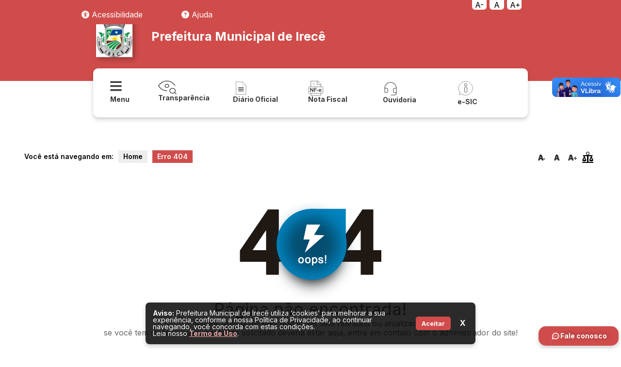

--- FILE ---
content_type: text/html; charset=utf-8
request_url: https://irece.ba.gov.br/relatorio/exportar_v2/contratos-covid/csv
body_size: 17081
content:
<!doctype html>
<html lang="pt-br">

<head>
	<meta charset="utf-8">
	<meta name="author" content="Ronni Donato, Joseane Donato e Rafael Passos, Cimara Souza e Deigon Prates" />
		<meta name="viewport"
		content="width=device-width, initial-scale=1, maximum-scale=1, user-scalable=no, orientation=landscape">
	<meta name="content-language" content="pt-br" />
	<meta name="description" content="Site Oficial Prefeitura Municipal de Irecê - Bahia, Gestão 2025-2028" />
	<meta name="keywords" content="Prefeitura, Irecê, Bahia, Brasil, Diário Oficial, Transparência" />
	<meta name="title" content="Erro 404 - Prefeitura Municipal de Irecê - Site Oficial">

	
	<!-- Twitter -->
	<meta property="twitter:description" content="">
	<meta property="twitter:card" content="summary_large_image">
	<meta property="twitter:title" content="Erro 404 - Prefeitura Municipal de Irecê - Site Oficial">
	<meta property="twitter:image" content="https://irece.ba.gov.br/arquivos/capa/">

	<link rel="canonical" href="https://irece.ba.gov.br//relatorio/exportar_v2/contratos-covid/csv">
	<!-- Open Graph -->
	<meta property="og:type" content="article">
	<meta property="og:description" content="">
	<meta property="og:title" content="Erro 404 - Prefeitura Municipal de Irecê - Site Oficial">
	<meta property="og:locale" content="pt_BR">
	<meta property="og:site_name" content="Prefeitura Municipal de Irecê">
	<meta property="og:image" content="https://irece.ba.gov.br/arquivos/capa/">
	<meta property="og:image:width" content="1200">
	<meta property="og:url" content="https://irece.ba.gov.br//relatorio/exportar_v2/contratos-covid/csv">
	<link rel="amphtml" href="https://irece.ba.gov.br//relatorio/exportar_v2/contratos-covid/csv">
	<meta name="robots" content="max-image-preview:large">
	<meta property="ia:markup_url" content="https://irece.ba.gov.br//relatorio/exportar_v2/contratos-covid/csv">



	<title>
		Erro 404 - Prefeitura Municipal de Irecê - Site Oficial	</title>
	<link rel="icon" type="image/png"
		href="https://irece.ba.gov.br/files/config/brasao.png">
	<link rel="stylesheet" type="text/css" media="screen"
		href="https://irece.ba.gov.br/files/css/tema.css?202601272021111" />
	<link rel="stylesheet" type="text/css" media="screen"
		href="https://irece.ba.gov.br/files/css/tema2025diversos.css?202601272021111" />
		<link rel="stylesheet" type="text/css" media="screen"
		href="https://irece.ba.gov.br/files/css/custom-bootstrap.css?202601272021111" />

			<script async src="https://cdnjs.cloudflare.com/ajax/libs/jquery/3.4.1/jquery.min.js"></script>
	<script defer src="https://cdnjs.cloudflare.com/ajax/libs/jquery-cookie/1.4.1/jquery.cookie.min.js"></script>
	<script defer src="https://irece.ba.gov.br/files/js/service.js"></script>
	<script defer src="https://irece.ba.gov.br/files/plugins/Mask/jquery.mask.js"></script>
	<script defer src="https://irece.ba.gov.br/files/plugins/DatePicker/js/datepicker.js"></script>
	<script defer
		src="https://irece.ba.gov.br/files/plugins/jquery-vertical-accordion-menu/js/jquery.hoverIntent.minified.js"></script>
	<script defer
		src="https://irece.ba.gov.br/files/plugins/jquery-vertical-accordion-menu/js/jquery.dcjqaccordion.2.7.min.js"></script>

	<script defer src="https://cdn.jsdelivr.net/npm/sweetalert2@9"></script>

		<link rel="stylesheet" type="text/css" media="screen" href="https://irece.ba.gov.br/files/css/modal.css?202601272021111" />
	<link rel="stylesheet" href="https://cdnjs.cloudflare.com/ajax/libs/font-awesome/6.1.1/css/all.min.css"
		integrity="sha512-KfkfwYDsLkIlwQp6LFnl8zNdLGxu9YAA1QvwINks4PhcElQSvqcyVLLD9aMhXd13uQjoXtEKNosOWaZqXgel0g=="
		crossorigin="anonymous" referrerpolicy="no-referrer" />
	<link rel="stylesheet" href="https://cdnjs.cloudflare.com/ajax/libs/font-awesome/6.7.2/css/all.min.css"
		integrity="sha512-Evv84Mr4kqVGRNSgIGL/F/aIDqQb7xQ2vcrdIwxfjThSH8CSR7PBEakCr51Ck+w+/U6swU2Im1vVX0SVk9ABhg=="
		crossorigin="anonymous" referrerpolicy="no-referrer" />



	<link href="https://cdn.jsdelivr.net/npm/select2@4.0.13/dist/css/select2.min.css" rel="stylesheet" />
	<script defer src="https://cdn.jsdelivr.net/npm/select2@4.0.13/dist/js/select2.min.js"></script>

		<link rel="preconnect" href="https://fonts.googleapis.com">
	<link rel="preconnect" href="https://fonts.gstatic.com" crossorigin>
	<link href="https://fonts.googleapis.com/css2?family=Inter:wght@300;400;500;600;700&display=swap" rel="stylesheet">

	<link rel="stylesheet" type="text/css" media="screen"
		href="https://irece.ba.gov.br/files/css/accessibility.css?202601272021111" />
	<link rel="stylesheet" type="text/css" media="screen"
		href="https://irece.ba.gov.br/files/css/manualNavegation.css?202601272021111" />
	<script defer src="https://irece.ba.gov.br/files/js/accessibility.js?202601272021111"></script>
	<script defer src="https://irece.ba.gov.br/files/js/manualNavegation.js?202601272021111"></script>
	<script src="https://cdn.jsdelivr.net/npm/swiper@11/swiper-element-bundle.min.js"></script>
	<script src="https://code.iconify.design/3/3.1.0/iconify.min.js"></script>
</head>

<body>
		<div id="d-container" class="d-diversos">
				<div class="d-opaticy"></div>

		<style>
.controle-acessibilidade-fixo {
  position: fixed;
  top: 0;
  right: 16%;
  display: flex;
  flex-direction: row; /* agora em linha */
  border-radius: 0 0 0 12px;
  z-index: 9999;
}

.controle-acessibilidade-fixo button {
background-color: #fff;
  color: #000;
  padding: 0px 6px;
  font-size: 16px;
  border: none;
  cursor: pointer;
  width: 30px;
  border-radius: 0 0 6px 6px;
  margin-left: 6px;
  transition: background-color 0.2s ease-in-out, transform 0.2s ease-in-out;
  backdrop-filter: blur(5px);

}

.controle-acessibilidade-fixo button:first-child {
  margin-left: 0;
}

.controle-acessibilidade-fixo button:hover {
  background-color: rgba(255, 255, 255, 0.1);
  transform: translateY(2px);
}


</style>

<div class="nav-bar bg-template-color link_black">
		<ul class="row-bar">
				<div class="controle-acessibilidade-fixo">
                  <button class="btn-diminuir" title="Diminuir fonte">A-</button>
                  <button class="btn-normal" title="Fonte normal">A</button>
                  <button class="btn-aumentar" title="Aumentar fonte">A+</button>
                </div>

				<div class="dropdown">
				   		<button class="dropbtn"><span class="fa-solid fa-universal-access"></span> Acessibilidade</button>
					<div class="dropdown-content">
						<a id="toggleDContrast" title="Adicionar contraste" class="link_black" style="cursor: pointer;">
							<span class="fas fa-adjust"></span>
							<span class="title">Contraste</span>
						</a>
						<a  id="toogleDSpacing" title="Adicionar espaçamento" class="link_black" style="cursor: pointer;">
							<span class="fas fa-text-width"></span>
							<span class="title">Espaçamento</span>
						</a>
						<a id="toggleDCursor" class="link_black" title="Destacar o cursor" style="cursor: pointer;">
							<span class="fas fa-mouse-pointer"></span>
							<span class="title">Destacar cursor</span>
						</a>
						<a href="https://irece.ba.gov.br/texto/acessibilidade" class="link_black" title="Ir para a página da Acessibilidade">
							<span class="fa-solid fa-universal-access"></span>
							<span class="title">Mais...</span>
						</a>
					</div>
				</div>
			
				<div class="dropdown">
				
					<button class="dropbtn"><span class="fa-solid fa-question-circle"></span> Ajuda</button>
					<div class="dropdown-content">
						<a href="https://irece.ba.gov.br/texto/manual_de_navegacao" class="link_black" title="Ir para a página do Manual de Navegação">
							<span class="fa-solid fa-compass"></span>
							<span class="title">Manual de Navegação</span>
						</a>
					
					
						<a href="https://irece.ba.gov.br/mapa-do-site" class="link_black" title="Ir para a página do Mapa do Site">
							<span class="fa-solid fa-sitemap"></span>
							<span class="title">Mapa do Site</span></a>
					
					
						<a href="https://irece.ba.gov.br/texto/glossario" class="link_black" title="Ir para a página do Glossário">
							<span class="fa-solid fa-book-open"></span>
							<span class="title">Glossário</span>
						</a>
					</div>
				</div>
			</li>
		</ul>
	</div>
	<script>
let escala = 1;
const passo = 0.1;

function aplicarZoom() {
  const html = document.documentElement;

  html.style.transform = `scale(${escala})`;
  html.style.transformOrigin = 'top left';
  html.style.width = `${100 / escala}%`; // evita scroll horizontal
}

document.querySelector('.btn-aumentar').addEventListener('click', () => {
  if (escala < 2) {
    escala += passo;
    aplicarZoom();
  }
});

document.querySelector('.btn-diminuir').addEventListener('click', () => {
  if (escala > 0.5) {
    escala -= passo;
    aplicarZoom();
  }
});

document.querySelector('.btn-normal').addEventListener('click', () => {
  escala = 1;
  const html = document.documentElement;
  html.style.transform = '';
  html.style.transformOrigin = '';
  html.style.width = '';
});

</script>


		<div id="d-menu">

			<div class="d-menu-itens">
				<div class="d-home">
					<img class="brasao" src="https://irece.ba.gov.br/files/config/brasao.png" alt="Brasão" title="Brasão"
						width="75" style="margin-right: 2%;"><a href="https://irece.ba.gov.br/" title="Voltar ao inicio">
						<h1>
							Prefeitura Municipal de Irecê 						</h1>
					</a>
				</div>
			</div>

			<div class="menu-shortcuts">
				<ul>
					<li id="nav-icon4" style="cursor: pointer;">
						<a>
							<svg width="32" height="32" viewBox="0 0 32 29" fill="none"
								xmlns="http://www.w3.org/2000/svg">
								<path
									d="M22.1053 16.5403C22.5919 16.5405 23.0597 16.7159 23.4119 17.0299C23.764 17.344 23.9735 17.7727 23.9969 18.2273C24.0203 18.6819 23.8558 19.1275 23.5375 19.4717C23.2192 19.816 22.7715 20.0325 22.2872 20.0764L22.1053 20.0847H1.89474C1.40815 20.0844 0.940301 19.9091 0.588143 19.5951C0.235985 19.281 0.0265111 18.8522 0.00312725 18.3977C-0.0202566 17.9431 0.144242 17.4975 0.462537 17.1533C0.780832 16.809 1.22852 16.5925 1.71284 16.5486L1.89474 16.5403H22.1053ZM22.1053 8.27016C22.6078 8.27016 23.0897 8.45687 23.445 8.78922C23.8004 9.12156 24 9.57232 24 10.0423C24 10.5123 23.8004 10.9631 23.445 11.2955C23.0897 11.6278 22.6078 11.8145 22.1053 11.8145H1.89474C1.39222 11.8145 0.910288 11.6278 0.554956 11.2955C0.199624 10.9631 0 10.5123 0 10.0423C0 9.57232 0.199624 9.12156 0.554956 8.78922C0.910288 8.45687 1.39222 8.27016 1.89474 8.27016H22.1053ZM22.1053 0C22.6078 0 23.0897 0.186711 23.445 0.519059C23.8004 0.851406 24 1.30217 24 1.77218C24 2.24219 23.8004 2.69295 23.445 3.0253C23.0897 3.35764 22.6078 3.54435 22.1053 3.54435H1.89474C1.39222 3.54435 0.910288 3.35764 0.554956 3.0253C0.199624 2.69295 0 2.24219 0 1.77218C0 1.30217 0.199624 0.851406 0.554956 0.519059C0.910288 0.186711 1.39222 0 1.89474 0H22.1053Z"
									fill="currentColor" />
							</svg>

							<!-- <img src="https://irece.ba.gov.br//files/img/icones/menu.png" alt="" srcset=""> -->
							<span>Menu</span>
						</a>
					</li>
					<li>
						<a
							href="https://irece.ba.gov.br/transparencia">
							<svg width="38" height="29" viewBox="0 0 38 29" fill="none"
								xmlns="http://www.w3.org/2000/svg">
								<path
									d="M14.188 11.1052C14.188 11.9986 14.5936 12.8554 15.3155 13.4871C16.0375 14.1188 17.0166 14.4737 18.0376 14.4737C19.0586 14.4737 20.0378 14.1188 20.7597 13.4871C21.4817 12.8554 21.8872 11.9986 21.8872 11.1052C21.8872 10.2119 21.4817 9.35511 20.7597 8.7234C20.0378 8.0917 19.0586 7.73682 18.0376 7.73682C17.0166 7.73682 16.0375 8.0917 15.3155 8.7234C14.5936 9.35511 14.188 10.2119 14.188 11.1052Z"
									stroke="currentColor" stroke-width="1.33333" stroke-linecap="round"
									stroke-linejoin="round" />
								<path
									d="M18.0377 21.2105C17.4063 21.2105 16.784 21.1825 16.1706 21.1263C10.0638 20.5672 4.91173 17.2268 0.714355 11.1053C5.3339 4.36842 11.1083 1 18.0377 1C24.7065 1 30.3058 4.12028 34.8355 10.3608M33.8211 24.9158L37.2858 27.9474M23.8121 21.2105C23.8121 22.5506 24.4205 23.8357 25.5034 24.7833C26.5863 25.7308 28.0551 26.2632 29.5865 26.2632C31.118 26.2632 32.5868 25.7308 33.6697 24.7833C34.7526 23.8357 35.361 22.5506 35.361 21.2105C35.361 19.8705 34.7526 18.5853 33.6697 17.6378C32.5868 16.6902 31.118 16.1579 29.5865 16.1579C28.0551 16.1579 26.5863 16.6902 25.5034 17.6378C24.4205 18.5853 23.8121 19.8705 23.8121 21.2105Z"
									stroke="currentColor" stroke-width="1.33333" stroke-linecap="round"
									stroke-linejoin="round" />
							</svg>
							<!-- <img src="https://irece.ba.gov.br//files/img/icones/transparencia_icons.png" alt="" srcset=""> -->
							<span>Transparência</span>
						</a>
					</li>
					<li>
						<a
							href="https://irece.ba.gov.br/diario_oficial">
							<svg xmlns="http://www.w3.org/2000/svg" width="32px" height="32px" viewBox="336 180 32 32">
								<path
									d="M 356.238 182.832 L 363.208 189.802 L 363.208 208.832 L 342.083 208.832 L 342.083 182.832 L 356.238 182.832 Z M 356.076 183.265 L 356.07 189.649 L 362.56 189.63 L 356.076 183.265 Z M 342.537 208.318 L 362.77 208.333 L 362.772 189.959 L 355.713 190.024 L 355.788 183.26 L 342.493 183.201 L 342.537 208.318 Z M 346.958 195.832 L 346.958 194.207 L 358.333 194.207 L 358.333 195.832 L 346.958 195.832 Z M 346.958 199.082 L 346.958 197.457 L 358.333 197.457 L 358.333 199.082 L 346.958 199.082 Z M 346.958 202.332 L 346.958 200.707 L 358.333 200.707 L 358.333 202.332 L 346.958 202.332 Z"
									fill="currentColor" style="vector-effect: non-scaling-stroke; stroke-width: 0px;"></path>
							</svg>
							<!-- <img src="https://irece.ba.gov.br//files/img/icones/diario.png" alt="" srcset=""> -->
							<span>Diário
								Oficial</span>
						</a>
					</li>
					<li>
						<a href="http://irece.saatri.com.br"
							target="_blank">
							<svg width="32" height="32" viewBox="0 0 26 26" fill="none"
								xmlns="http://www.w3.org/2000/svg">
								<path
									d="M5.20361 13.23L7.71289 17.0269V13.1948C7.71289 12.9458 7.76562 12.7598 7.87109 12.6367C7.97949 12.5107 8.12451 12.4478 8.30615 12.4478C8.49365 12.4478 8.6416 12.5107 8.75 12.6367C8.8584 12.7598 8.9126 12.9458 8.9126 13.1948V18.2617C8.9126 18.8272 8.67822 19.1099 8.20947 19.1099C8.09229 19.1099 7.98682 19.0923 7.89307 19.0571C7.79932 19.0249 7.71143 18.9722 7.62939 18.8989C7.54736 18.8257 7.47119 18.7407 7.40088 18.6441C7.33057 18.5444 7.26025 18.4434 7.18994 18.3408L4.74219 14.5879V18.3628C4.74219 18.6089 4.68506 18.7949 4.5708 18.9209C4.45654 19.0469 4.31006 19.1099 4.13135 19.1099C3.94678 19.1099 3.79883 19.0469 3.6875 18.9209C3.57617 18.792 3.52051 18.606 3.52051 18.3628V13.3926C3.52051 13.1816 3.54395 13.0161 3.59082 12.896C3.64648 12.7642 3.73877 12.6572 3.86768 12.5752C3.99658 12.4902 4.13574 12.4478 4.28516 12.4478C4.40234 12.4478 4.50195 12.4668 4.58398 12.5049C4.66895 12.543 4.74219 12.5942 4.80371 12.6587C4.86816 12.7231 4.93262 12.8066 4.99707 12.9092C5.06445 13.0117 5.1333 13.1187 5.20361 13.23Z"
									fill="currentColor" />
								<path
									d="M14.0104 13.564H11.4396V15.2119H13.5886C13.7878 15.2119 13.9357 15.2573 14.0324 15.3481C14.132 15.436 14.1818 15.5547 14.1818 15.7041C14.1818 15.8535 14.132 15.9722 14.0324 16.0601C13.9328 16.148 13.7848 16.1919 13.5886 16.1919H11.4396V18.3145C11.4396 18.584 11.3781 18.7847 11.2551 18.9165C11.1349 19.0454 10.9797 19.1099 10.7892 19.1099C10.5959 19.1099 10.4377 19.044 10.3146 18.9121C10.1945 18.7803 10.1345 18.5811 10.1345 18.3145V13.3574C10.1345 13.1699 10.1623 13.0176 10.2179 12.9004C10.2736 12.7803 10.36 12.6938 10.4772 12.6411C10.5973 12.5854 10.7497 12.5576 10.9343 12.5576H14.0104C14.2184 12.5576 14.3722 12.6045 14.4719 12.6982C14.5744 12.7891 14.6257 12.9092 14.6257 13.0586C14.6257 13.2109 14.5744 13.334 14.4719 13.4277C14.3722 13.5186 14.2184 13.564 14.0104 13.564Z"
									fill="currentColor" />
								<path
									d="M16.9154 17.1895H15.5267C15.3158 17.1895 15.1546 17.1411 15.0433 17.0444C14.9349 16.9448 14.8807 16.8174 14.8807 16.6621C14.8807 16.5039 14.9335 16.3765 15.0389 16.2798C15.1473 16.1802 15.3099 16.1304 15.5267 16.1304H16.9154C17.1322 16.1304 17.2933 16.1802 17.3988 16.2798C17.5072 16.3765 17.5614 16.5039 17.5614 16.6621C17.5614 16.8174 17.5087 16.9448 17.4032 17.0444C17.2977 17.1411 17.1351 17.1895 16.9154 17.1895Z"
									fill="currentColor" />
								<path
									d="M21.5035 16.9653H19.1568C19.1597 17.2378 19.2139 17.478 19.3194 17.686C19.4278 17.8941 19.5699 18.0508 19.7456 18.1563C19.9244 18.2617 20.1206 18.3145 20.3345 18.3145C20.4781 18.3145 20.6084 18.2983 20.7256 18.2661C20.8457 18.231 20.9615 18.1782 21.0728 18.1079C21.1841 18.0347 21.2867 17.957 21.3804 17.875C21.4742 17.793 21.5957 17.6816 21.7452 17.541C21.8067 17.4883 21.8946 17.4619 22.0088 17.4619C22.1319 17.4619 22.2315 17.4956 22.3077 17.563C22.3838 17.6304 22.4219 17.7256 22.4219 17.8486C22.4219 17.957 22.3794 18.0845 22.2945 18.231C22.2095 18.3745 22.0806 18.5137 21.9078 18.6484C21.7378 18.7803 21.5225 18.8901 21.2618 18.978C21.0039 19.0659 20.7066 19.1099 20.3697 19.1099C19.5992 19.1099 19 18.8901 18.5723 18.4507C18.1446 18.0112 17.9307 17.415 17.9307 16.6621C17.9307 16.3076 17.9834 15.9795 18.0889 15.6777C18.1944 15.3731 18.3482 15.1123 18.5503 14.8955C18.7525 14.6787 19.0015 14.5132 19.2974 14.3989C19.5933 14.2817 19.9214 14.2231 20.2818 14.2231C20.7505 14.2231 21.1519 14.3228 21.4859 14.522C21.8228 14.7183 22.0747 14.9731 22.2417 15.2866C22.4087 15.6001 22.4922 15.9194 22.4922 16.2446C22.4922 16.5464 22.4058 16.7427 22.233 16.8335C22.0601 16.9214 21.8169 16.9653 21.5035 16.9653ZM19.1568 16.2842H21.3321C21.3028 15.874 21.1914 15.5679 20.9981 15.3657C20.8077 15.1606 20.5557 15.0581 20.2422 15.0581C19.9434 15.0581 19.6973 15.1621 19.5039 15.3701C19.3135 15.5752 19.1978 15.8799 19.1568 16.2842Z"
									fill="currentColor" />
								<path d="M4.6001 21.4V25H21.4001V21.4" stroke="currentColor" stroke-width="0.5"
									stroke-linecap="round" stroke-linejoin="round" />
								<path d="M21.4001 10.6V7.00001L16.6001 1H4.6001V10.6" stroke="currentColor"
									stroke-width="0.5" stroke-linecap="round" stroke-linejoin="round" />
								<path d="M15.3999 1V7.00001H21.3999" stroke="currentColor" stroke-width="0.5"
									stroke-linecap="round" stroke-linejoin="round" />
								<path d="M8.2002 5.80002H10.6002" stroke="currentColor" stroke-width="0.5"
									stroke-linecap="round" />
								<path
									d="M23.8 10.6H2.2C1.53726 10.6 1 11.1373 1 11.8V20.2001C1 20.8628 1.53726 21.4001 2.2 21.4001H23.8C24.4627 21.4001 25 20.8628 25 20.2001V11.8C25 11.1373 24.4627 10.6 23.8 10.6Z"
									stroke="currentColor" stroke-width="0.5" stroke-linejoin="round" />
							</svg>
							<!-- <img src="https://irece.ba.gov.br//files/img/icones/nfe.png" alt="" srcset=""> --> <span>Nota
								Fiscal</span>
						</a>
					</li>
					<li>
						<a
							href="https://irece.ba.gov.br/ouvidoria">
							<svg width="32" height="32" viewBox="0 0 32 32" fill="none"
								xmlns="http://www.w3.org/2000/svg">
								<path
									d="M24.8813 7.185C23.1351 5.42798 20.9067 4.22896 18.4783 3.73991C16.05 3.25086 13.5311 3.49382 11.241 4.43798C8.95087 5.38214 6.99265 6.98499 5.61454 9.04335C4.23643 11.1017 3.50049 13.5229 3.5 16V23C3.5 23.663 3.76339 24.2989 4.23223 24.7678C4.70107 25.2366 5.33696 25.5 6 25.5H8C8.66304 25.5 9.29893 25.2366 9.76777 24.7678C10.2366 24.2989 10.5 23.663 10.5 23V18C10.5 17.337 10.2366 16.7011 9.76777 16.2322C9.29893 15.7634 8.66304 15.5 8 15.5H4.51C4.63885 12.5392 5.90574 9.7425 8.04645 7.69307C10.1872 5.64365 13.0364 4.49977 16 4.5H16.0875C19.0382 4.51458 21.8698 5.66592 23.9935 7.71461C26.1171 9.7633 27.3694 12.5517 27.49 15.5H24C23.337 15.5 22.7011 15.7634 22.2322 16.2322C21.7634 16.7011 21.5 17.337 21.5 18V23C21.5 23.663 21.7634 24.2989 22.2322 24.7678C22.7011 25.2366 23.337 25.5 24 25.5H27.5V26C27.5 26.4596 27.4095 26.9148 27.2336 27.3394C27.0577 27.764 26.7999 28.1499 26.4749 28.4749C26.1499 28.7999 25.764 29.0577 25.3394 29.2336C24.9148 29.4095 24.4596 29.5 24 29.5H17C16.8674 29.5 16.7402 29.5527 16.6464 29.6464C16.5527 29.7402 16.5 29.8674 16.5 30C16.5 30.1326 16.5527 30.2598 16.6464 30.3536C16.7402 30.4473 16.8674 30.5 17 30.5H24C25.1935 30.5 26.3381 30.0259 27.182 29.182C28.0259 28.3381 28.5 27.1935 28.5 26V16C28.5063 14.3649 28.1898 12.7446 27.5689 11.232C26.9479 9.71933 26.0346 8.34408 24.8813 7.185ZM8 16.5C8.39782 16.5 8.77936 16.658 9.06066 16.9393C9.34196 17.2206 9.5 17.6022 9.5 18V23C9.5 23.3978 9.34196 23.7794 9.06066 24.0607C8.77936 24.342 8.39782 24.5 8 24.5H6C5.60218 24.5 5.22064 24.342 4.93934 24.0607C4.65804 23.7794 4.5 23.3978 4.5 23V16.5H8ZM22.5 23V18C22.5 17.6022 22.658 17.2206 22.9393 16.9393C23.2206 16.658 23.6022 16.5 24 16.5H27.5V24.5H24C23.6022 24.5 23.2206 24.342 22.9393 24.0607C22.658 23.7794 22.5 23.3978 22.5 23Z"
									fill="currentColor" />
							</svg>
							<!-- <img src="https://irece.ba.gov.br//files/img/icones/ph_headset-thin.png" alt="" srcset=""> --><span
								style="margin-top: 1%;">Ouvidoria</span>
						</a>
					</li>
					<li>
						<a
							href="https://irece.ba.gov.br/e-sic">
							<svg width="32" height="32" viewBox="0 0 32 32" fill="none"
								xmlns="http://www.w3.org/2000/svg">
								<path
									d="M4.68842 23.872C3.1519 21.5341 2.33314 18.7976 2.33309 16C2.33309 8.084 8.75042 1.66667 16.6664 1.66667C24.5824 1.66667 30.9998 8.084 30.9998 16C30.9998 23.916 24.5824 30.3333 16.6664 30.3333C13.9412 30.3332 11.2724 29.5562 8.97309 28.0933C7.47709 27.3233 5.14976 28.096 3.39576 29.368C4.74909 27.4913 5.56909 25.4733 4.68842 23.872Z"
									stroke="currentColor" stroke-width="0.5" stroke-linecap="round" stroke-linejoin="round" />
								<rect x="14.4" y="13.4" width="5.2" height="11.2" rx="2.6" stroke="currentColor"
									stroke-width="0.8" />
								<rect x="14.4" y="6.4" width="5.2" height="5.2" rx="2.6" stroke="currentColor"
									stroke-width="0.8" />
							</svg>
							<!-- <img src="https://irece.ba.gov.br//files/img/icones/arcticons_psms.png" alt="" srcset=""> --><span
								style="margin-top: 12%;">e-SIC</span>
						</a>
					</li>
				</ul>
			</div>

			<div class="d-menu-helper d-m-h d-hide">
				<div class="d-col">
											<div class="d-swap">
							<h1 class="accordion-header">
								PRINCIPAL								<span class="arrow">&#x25BC;</span>
							</h1>
							<ul class="accordion-content">
																	<li>
										<h2 class="accordion-subheader">
											CONTEÚDO INSTITUCIONAL											<span class="arrow">&#x25BC;</span>
										</h2>
										<ul class="accordion-subcontent">
																								<li>
														<a
															href="https://irece.ba.gov.br/texto/acessibilidade">
															Acessibilidade														</a>
													</li>
																									<li>
														<a
															href="https://irece.ba.gov.br/texto/acessibilidade">
															Leitor de tela 														</a>
													</li>
																									<li>
														<a
															href="https://irece.ba.gov.br/contato">
															Fale com a Prefeitura 														</a>
													</li>
																									<li>
														<a
															href="https://irece.ba.gov.br/texto/a_cidade">
															A Cidade														</a>
													</li>
																									<li>
														<a
															href="https://irece.ba.gov.br/texto/a_prefeitura">
															A Prefeitura														</a>
													</li>
																									<li>
														<a
															href="https://irece.ba.gov.br/texto/prefeito ">
															Prefeito														</a>
													</li>
																									<li>
														<a
															href="https://irece.ba.gov.br/texto/viceprefeito">
															Vice-prefeito														</a>
													</li>
																									<li>
														<a
															href="https://irece.ba.gov.br/vereadores">
															Vereadores														</a>
													</li>
																									<li>
														<a
															href="http://irece.ba.gov.br/texto/intendentes_e_prefeitos">
															Intendentes e Prefeitos														</a>
													</li>
																									<li>
														<a
															href="https://irece.ba.gov.br/fotos">
															Fotos														</a>
													</li>
																									<li>
														<a
															href="https://irece.ba.gov.br/acessoainformacao/perguntas_frequentes">
															Perguntas Frequentes														</a>
													</li>
																									<li>
														<a
															href="https://irece.ba.gov.br/videos">
															Vídeos														</a>
													</li>
																									<li>
														<a
															href="https://irece.ba.gov.br/audios">
															Áudios														</a>
													</li>
																									<li>
														<a
															href="https://irece.ba.gov.br/noticias">
															Notícias														</a>
													</li>
																																	</ul>
									</li>
																	<li>
										<h2 class="accordion-subheader">
											ACESSO RÁPIDO											<span class="arrow">&#x25BC;</span>
										</h2>
										<ul class="accordion-subcontent">
																								<li>
														<a
															href="https://irece.ba.gov.br/diario_oficial">
															Diário Oficial														</a>
													</li>
																									<li>
														<a
															href="https://irece.ba.gov.br/e-sic">
															e-SIC														</a>
													</li>
																									<li>
														<a
															href="https://irece.ba.gov.br/ouvidoria">
															Ouvidoria														</a>
													</li>
																									<li>
														<a
															href="https://irece.ba.gov.br/acessoainformacao">
															Acesso à Informação														</a>
													</li>
																									<li>
														<a
															href="https://irece.ba.gov.br/transparencia/painel_de_licitacoes/licitacoes">
															Licitações														</a>
													</li>
																									<li>
														<a
															href="https://irece.ba.gov.br/transparencia/painel_de_licitacoes/editais_de_licitacao">
															Editais de Licitações														</a>
													</li>
																									<li>
														<a
															href="https://irece.ba.gov.br/publicacoes/editais">
															Editais Diversos														</a>
													</li>
																									<li>
														<a
															href="https://irece.ba.gov.br/transparencia/contratos/contratos_e_aditivos">
															Contratos														</a>
													</li>
																									<li>
														<a
															href="https://irece.ba.gov.br/publicacoes">
															Publicações														</a>
													</li>
																									<li>
														<a
															href="https://irece.ba.gov.br/obras-publicas-municipais">
															Obras Públicas Municipais														</a>
													</li>
																									<li>
														<a
															href="https://irece.ba.gov.br/carta-de-servicos">
															Carta de Serviço														</a>
													</li>
																									<li>
														<a
															href="https://irece.ba.gov.br/transporte-escolar">
															Transporte Escolar														</a>
													</li>
																									<li>
														<a
															href="https://transparencia.fatorsistemas.com.br/dados/folhapag.php?id=pm_irece">
															Servidores														</a>
													</li>
																									<li>
														<a
															href="https://transparencia.fatorsistemas.com.br/dados/diarias.php?id=pm_irece">
															Diárias e Passagens														</a>
													</li>
																									<li>
														<a
															href="https://irece.ba.gov.br/mapa-do-site">
															Mapa do Site														</a>
													</li>
																																	</ul>
									</li>
																	<li>
										<h2 class="accordion-subheader">
											LINKS ÚTEIS											<span class="arrow">&#x25BC;</span>
										</h2>
										<ul class="accordion-subcontent">
																								<li>
														<a
															href="http://irece.saatri.com.br">
															Serviços Online														</a>
													</li>
																									<li>
														<a
															href="https://irece.saatri.com.br/Certidao/Emitir?Pint_TipoCertidao=1&Pbol_ComMenuEsquerdo=true">
															Cértidão Negativa de Débito														</a>
													</li>
																									<li>
														<a
															href="https://www.tcm.ba.gov.br/">
															TCM - Consulta Publica														</a>
													</li>
																									<li>
														<a
															href="https://irece.ba.gov.br/">
															Departamento Municipal de Trânsito														</a>
													</li>
																									<li>
														<a
															href="http://irece.ba.gov.br/texto/assessoria_juridica">
															Assessoria Jurídica														</a>
													</li>
																									<li>
														<a
															href="https://irece.ba.gov.br/outras-informacoes/estrutura_organizacional/secretarias/controladoria_interna_do_municipio">
															Controladoria														</a>
													</li>
																									<li>
														<a
															href="https://www.fatorsistemas.com.br/fatorrh/index.php?pm=pmirece">
															Portal Servidor														</a>
													</li>
																									<li>
														<a
															href="https://www.fatorsistemas.com.br/fatorrh/index.php?pm=pmirece">
															Contra Cheque														</a>
													</li>
																									<li>
														<a
															href="https://irece.ba.gov.br/">
															Estatuto do Servidor														</a>
													</li>
																																	</ul>
									</li>
																	<li>
										<h2 class="accordion-subheader">
											SECRETARIAS											<span class="arrow">&#x25BC;</span>
										</h2>
										<ul class="accordion-subcontent">
																								<li>
													<a href="https://irece.ba.gov.br/secretarias/procuradoria_geral_do_municipio-35"
															>
															Procuradoria Geral do Município														</a>
													</li>
																									<li>
													<a href="https://irece.ba.gov.br/secretarias/secretaria_de_agricultura,_politica_rural_e_pecuaria-26"
															>
															Secretaria de Agricultura, Política Rural e Pecuária														</a>
													</li>
																									<li>
													<a href="https://irece.ba.gov.br/secretarias/secretaria__do_desenvolvimento_e_acao_social-11"
															>
															Secretaria  do Desenvolvimento e Ação Social														</a>
													</li>
																									<li>
													<a href="https://irece.ba.gov.br/secretarias/secretaria_de_industria_e_comercio-27"
															>
															Secretaria de Indústria e Comércio														</a>
													</li>
																									<li>
													<a href="https://irece.ba.gov.br/secretarias/secretaria_de_cultura-32"
															>
															Secretaria de Cultura														</a>
													</li>
																									<li>
													<a href="https://irece.ba.gov.br/secretarias/secretaria__de_educacao-3"
															>
															Secretaria  de Educação														</a>
													</li>
																									<li>
													<a href="https://irece.ba.gov.br/secretarias/secretaria_da_fazenda-25"
															>
															Secretaria da Fazenda														</a>
													</li>
																									<li>
													<a href="https://irece.ba.gov.br/secretarias/secretaria_do_esporte-39"
															>
															Secretaria do Esporte														</a>
													</li>
																									<li>
													<a href="https://irece.ba.gov.br/secretarias/secretaria_de_governo-28"
															>
															Secretaria de Governo														</a>
													</li>
																									<li>
													<a href="http://irece.ba.gov.br/servicos/secretaria_de_infraestrutura__e_servicos_publicos_-5"
															 target="_blank" >
															Secretaria de Infraestrutura e Serviços Públicos														</a>
													</li>
																									<li>
													<a href="https://irece.ba.gov.br/secretarias/secretaria_de_meio_ambiente-7"
															>
															Secretaria de Meio Ambiente														</a>
													</li>
																									<li>
													<a href="https://irece.ba.gov.br/secretarias/secretaria_da_mulher_e_cidadania_-38"
															>
															Secretaria da Mulher e Cidadania 														</a>
													</li>
																									<li>
													<a href="https://irece.ba.gov.br/secretarias/secretario_de_planejamento_e_gestao_administrativa-22"
															>
															Secretário de Planejamento e Gestão Administrativa														</a>
													</li>
																									<li>
													<a href="https://irece.ba.gov.br/secretarias/secretaria_de_saude-1"
															>
															Secretaria de Saúde														</a>
													</li>
																						</ul>
									</li>
															</ul>
						</div>
											<div class="d-swap">
							<h1 class="accordion-header">
								PORTAL DA TRANSPARÊNCIA LC 131/01								<span class="arrow">&#x25BC;</span>
							</h1>
							<ul class="accordion-content">
																	<li>
										<h2 class="accordion-subheader">
											COMPRAS											<span class="arrow">&#x25BC;</span>
										</h2>
										<ul class="accordion-subcontent">
																								<li>
														<a
															href="https://irece.ba.gov.br/transparencia/contratacoes_diretas/dispensas_e_inexigibilidades">
															Dispensas e Inexigibilidades														</a>
													</li>
																									<li>
														<a
															href="https://irece.ba.gov.br/transparencia/painel_de_licitacoes/licitacoes">
															Licitações														</a>
													</li>
																									<li>
														<a
															href="https://irece.ba.gov.br/transparencia/contratos/contratos_e_aditivos">
															Contratos e Aditivos														</a>
													</li>
																									<li>
														<a
															href="https://irece.ba.gov.br/transparencia/painel_de_licitacoes/atas_de_registro_de_preco">
															Atas de Registro de Preço														</a>
													</li>
																									<li>
														<a
															href="https://irece.ba.gov.br/transparencia/painel_de_licitacoes/editais_de_licitacao">
															Editais de Licitações														</a>
													</li>
																																	</ul>
									</li>
																	<li>
										<h2 class="accordion-subheader">
											RECEITAS											<span class="arrow">&#x25BC;</span>
										</h2>
										<ul class="accordion-subcontent">
																								<li>
														<a
															href="https://transparencia.fatorsistemas.com.br/dados/receita.php?id=pm_irece">
															Receitas														</a>
													</li>
																																	</ul>
									</li>
																	<li>
										<h2 class="accordion-subheader">
											DESPESAS											<span class="arrow">&#x25BC;</span>
										</h2>
										<ul class="accordion-subcontent">
																								<li>
														<a
															href="https://transparencia.fatorsistemas.com.br/dados/despesa.php?id=pm_irece">
															Despesas														</a>
													</li>
																									<li>
														<a
															href="https://transparencia.fatorsistemas.com.br/dados/diarias.php?id=pm_irece">
															Despesas com Diárias e Passagens														</a>
													</li>
																									<li>
														<a
															href="https://irece.ba.gov.br/programas-e-projetos">
															Programas e Projetos														</a>
													</li>
																																	</ul>
									</li>
																	<li>
										<h2 class="accordion-subheader">
											LRF (LEI DE RESPONSABILIDADE FISCAL)											<span class="arrow">&#x25BC;</span>
										</h2>
										<ul class="accordion-subcontent">
																								<li>
														<a
															href="http://pmirece.gestaocomtransparencia.com.br/">
															Orçamento das Despesas														</a>
													</li>
																									<li>
														<a
															href="http://pmirece.gestaocomtransparencia.com.br/">
															Orçamento das Receitas														</a>
													</li>
																									<li>
														<a
															href="https://irece.ba.gov.br/transparencia/lrf_lei_de_responsabilidade_fiscal/plano_plurianual_ppa_documentos">
															Plano Plurianual (PPA)														</a>
													</li>
																									<li>
														<a
															href="https://irece.ba.gov.br/transparencia/lrf_lei_de_responsabilidade_fiscal/lei_de_diretrizes_orcamentarias_ldo">
															Lei de Diretrizes Orçamentárias (LDO) 														</a>
													</li>
																									<li>
														<a
															href="https://irece.ba.gov.br/transparencia/lrf_lei_de_responsabilidade_fiscal/lei_orcamentaria_anual_loa_documentos">
															Lei Orçamentária Anual (LOA)														</a>
													</li>
																									<li>
														<a
															href="https://irece.ba.gov.br/transparencia/lrf_lei_de_responsabilidade_fiscal/relatorio_res._execucao_orcamentaria_rreo_documentos">
															Relatório Res. Execução Orçamentária (RREO)														</a>
													</li>
																									<li>
														<a
															href="https://irece.ba.gov.br/transparencia/lrf_lei_de_responsabilidade_fiscal/relatorio_gestao_fiscal_rgf_documentos">
															Relatório Gestão Fiscal (RGF) 														</a>
													</li>
																									<li>
														<a
															href="https://irece.ba.gov.br/transparencia/lrf_lei_de_responsabilidade_fiscal/creditos_suplementares_documentos">
															Créditos Suplementares														</a>
													</li>
																																	</ul>
									</li>
																	<li>
										<h2 class="accordion-subheader">
											REPASSES											<span class="arrow">&#x25BC;</span>
										</h2>
										<ul class="accordion-subcontent">
																								<li>
														<a
															href="https://irece.ba.gov.br/transparencia/repasses/convenios_recebidos">
															Convênios Recebidos														</a>
													</li>
																																	</ul>
									</li>
																	<li>
										<h2 class="accordion-subheader">
											PESSOAL											<span class="arrow">&#x25BC;</span>
										</h2>
										<ul class="accordion-subcontent">
																								<li>
														<a
															href="https://transparencia.fatorsistemas.com.br/dados/folhapag.php?id=pm_irece">
															Servidores														</a>
													</li>
																									<li>
														<a
															href="https://transparencia.fatorsistemas.com.br/dados/folhapag.php?id=pm_irece">
															Vencimentos dos Servidores														</a>
													</li>
																																	</ul>
									</li>
																	<li>
										<h2 class="accordion-subheader">
											CORONAVÍRUS											<span class="arrow">&#x25BC;</span>
										</h2>
										<ul class="accordion-subcontent">
																								<li>
														<a
															href="https://irece.ba.gov.br/">
															Receitas														</a>
													</li>
																									<li>
														<a
															href="https://irece.ba.gov.br/">
															Despesas														</a>
													</li>
																									<li>
														<a
															href="https://irece.ba.gov.br/">
															Contratos e Aquisições														</a>
													</li>
																									<li>
														<a
															href="https://irece.ba.gov.br/">
															Legislação														</a>
													</li>
																									<li>
														<a
															href="https://irece.ba.gov.br/coronavirus#conteudo">
															Painel Informativo														</a>
													</li>
																									<li>
														<a
															href="https://irece.ba.gov.br/">
															Publicações Oficiais														</a>
													</li>
																																	</ul>
									</li>
															</ul>
						</div>
											<div class="d-swap">
							<h1 class="accordion-header">
								ACESSO À INFORMAÇÃO LEI 12.527								<span class="arrow">&#x25BC;</span>
							</h1>
							<ul class="accordion-content">
																	<li>
										<h2 class="accordion-subheader">
											CONHEÇA A LEI											<span class="arrow">&#x25BC;</span>
										</h2>
										<ul class="accordion-subcontent">
																								<li>
														<a
															href="https://irece.ba.gov.br/acessoainformacao/conheca_a_lei/apresentacao_da_lei">
															Apresentação da Lei														</a>
													</li>
																									<li>
														<a
															href="https://irece.ba.gov.br/acessoainformacao/conheca_a_lei/mapa_da_lei">
															Mapa da Lei														</a>
													</li>
																									<li>
														<a
															href="https://irece.ba.gov.br/acessoainformacao/conheca_a_lei/cartilha">
															Cartilha														</a>
													</li>
																									<li>
														<a
															href="https://irece.ba.gov.br/acessoainformacao/conheca_a_lei/decreto_municipal">
															Decreto Municipal														</a>
													</li>
																									<li>
														<a
															href="https://irece.ba.gov.br/acessoainformacao/conheca_a_lei/formularios_para_pedidos">
															Formulários para pedidos														</a>
													</li>
																																	</ul>
									</li>
																	<li>
										<h2 class="accordion-subheader">
											ESTRUTURA ORGANIZACIONAL											<span class="arrow">&#x25BC;</span>
										</h2>
										<ul class="accordion-subcontent">
																								<li>
														<a
															href="https://irece.ba.gov.br/acessoainformacao/estrutura_organizacional/organograma">
															Organograma														</a>
													</li>
																									<li>
														<a
															href="https://irece.ba.gov.br/acessoainformacao/estrutura_organizacional/competencias">
															Competências														</a>
													</li>
																									<li>
														<a
															href="https://irece.ba.gov.br/secretarias">
															Secretarias														</a>
													</li>
																																	</ul>
									</li>
																	<li>
										<h2 class="accordion-subheader">
											INSTRUMENTOS DE PLANEJAMENTO											<span class="arrow">&#x25BC;</span>
										</h2>
										<ul class="accordion-subcontent">
																								<li>
														<a
															href="https://irece.ba.gov.br/transparencia/lrf_lei_de_responsabilidade_fiscal/plano_plurianual_ppa_documentos">
															Plano Plurianual - PPA														</a>
													</li>
																									<li>
														<a
															href="https://irece.ba.gov.br/transparencia/lrf_lei_de_responsabilidade_fiscal/lei_de_diretrizes_orcamentarias_ldo">
															Lei de Diretrizes Orçamentárias - LDO														</a>
													</li>
																									<li>
														<a
															href="https://irece.ba.gov.br/transparencia/lrf_lei_de_responsabilidade_fiscal/lei_orcamentaria_anual_loa_documentos">
															Lei Orçamentária Anual - LOA														</a>
													</li>
																																	</ul>
									</li>
																	<li>
										<h2 class="accordion-subheader">
											RELATÓRIOS											<span class="arrow">&#x25BC;</span>
										</h2>
										<ul class="accordion-subcontent">
																								<li>
														<a
															href="https://irece.ba.gov.br/transparencia/lrf_lei_de_responsabilidade_fiscal/relatorio_gestao_fiscal_rgf_documentos">
															Relatório Gestão Fiscal (RGF)														</a>
													</li>
																									<li>
														<a
															href="https://irece.ba.gov.br/publicacoes/relatorio_de_prestacao_de_contas_anual">
															Relatório Prestação de Contas Anual														</a>
													</li>
																									<li>
														<a
															href="https://irece.ba.gov.br/transparencia/lrf_lei_de_responsabilidade_fiscal/relatorio_res._execucao_orcamentaria_rreo_documentos">
															Relatório Res. de Execução Orçamentária														</a>
													</li>
																																	</ul>
									</li>
																	<li>
										<h2 class="accordion-subheader">
											CORONAVÍRUS											<span class="arrow">&#x25BC;</span>
										</h2>
										<ul class="accordion-subcontent">
																								<li>
														<a
															href="https://irece.ba.gov.br/coronavirus#receitas-despesas-covid">
															Receitas														</a>
													</li>
																									<li>
														<a
															href="https://irece.ba.gov.br/coronavirus#receitas-despesas-covid">
															Despesas														</a>
													</li>
																									<li>
														<a
															href="https://irece.ba.gov.br/transparencia/coronavirus/contratos_e_aquisicoes">
															Contratos e Aquisições														</a>
													</li>
																									<li>
														<a
															href="https://irece.ba.gov.br/transparencia/coronavirus/legislacao">
															Legislação														</a>
													</li>
																									<li>
														<a
															href="https://irece.ba.gov.br/">
															Painel Informativo														</a>
													</li>
																									<li>
														<a
															href="https://irece.ba.gov.br/transparencia/coronavirus/publicacoes__oficiais">
															Publicações Oficiais														</a>
													</li>
																																	</ul>
									</li>
																	<li>
										<h2 class="accordion-subheader">
											OUTROS *											<span class="arrow">&#x25BC;</span>
										</h2>
										<ul class="accordion-subcontent">
																								<li>
														<a
															href="https://irece.ba.gov.br/">
															Dados Abertos														</a>
													</li>
																									<li>
														<a
															href="https://irece.ba.gov.br/">
															Mapa do Site														</a>
													</li>
																									<li>
														<a
															href="https://irece.ba.gov.br/">
															Licitações														</a>
													</li>
																									<li>
														<a
															href="https://irece.ba.gov.br/">
															Contratos														</a>
													</li>
																									<li>
														<a
															href="https://irece.ba.gov.br/">
															Receitas														</a>
													</li>
																									<li>
														<a
															href="https://irece.ba.gov.br/">
															Despesas														</a>
													</li>
																									<li>
														<a
															href="https://irece.ba.gov.br/">
															Repasses														</a>
													</li>
																																	</ul>
									</li>
																	<li>
										<h2 class="accordion-subheader">
											OUTROS*											<span class="arrow">&#x25BC;</span>
										</h2>
										<ul class="accordion-subcontent">
																								<li>
														<a
															href="https://irece.ba.gov.br/transparencia/despesas/programas_e_projetos">
															Programas e Projetos														</a>
													</li>
																									<li>
														<a
															href="https://irece.ba.gov.br/acessoainformacao/auditorias">
															Auditorias														</a>
													</li>
																									<li>
														<a
															href="https://irece.ba.gov.br/transparencia/despesas/despesas_com_diarias_e_passagens">
															Diárias e Passagens														</a>
													</li>
																									<li>
														<a
															href="https://irece.ba.gov.br/">
															Servidores														</a>
													</li>
																									<li>
														<a
															href="https://irece.ba.gov.br/ouvidoria">
															Ouvidoria														</a>
													</li>
																																	</ul>
									</li>
																	<li>
										<h2 class="accordion-subheader">
											OUTROS *											<span class="arrow">&#x25BC;</span>
										</h2>
										<ul class="accordion-subcontent">
																								<li>
														<a
															href="https://irece.ba.gov.br/cessoainformacao/sic_servico_de_informacoes_ao_cidadao">
															SIC Serviço de Informações ao Cidadão														</a>
													</li>
																									<li>
														<a
															href="https://irece.ba.gov.br/e-sic">
															e-SIC Serviço de Informações ao Cidadão														</a>
													</li>
																									<li>
														<a
															href="https://irece.ba.gov.br/publicacoes/leis">
															Legislação Municipal														</a>
													</li>
																									<li>
														<a
															href="https://irece.ba.gov.br/transporte-escolar">
															Transporte Escolar														</a>
													</li>
																									<li>
														<a
															href="https://irece.ba.gov.br/">
															Carta de Serviços														</a>
													</li>
																									<li>
														<a
															href="https://irece.ba.gov.br/obras-publicas-municipais">
															Obras Públicas Municipais														</a>
													</li>
																																	</ul>
									</li>
															</ul>
						</div>
									</div>
			</div>



		</div>
		<div class="d-content">
			<div class="d-container-search">
				<div class="d-search">
					<form action="https://irece.ba.gov.br/busca#conteudo" id="formtop" name="form" method="post">
						<input type="text" name="busca_avancada" placeholder="Digite aqui o que você procura">
						<div class="d-form">
							<input type="submit">
							<span></span>
							<div class="d-submit">
								<span class="fas fa-sliders d-pointer" onclick="showAllFilters()"></span>

							</div>
						</div>
						<div id="d-all-filters">
							<h2>Filtrar por todos <input type="checkbox" name="checkall" id="checkall" checked></h2>
							<ul>
																	<li>
										<input type="checkbox" class="checkbox" name="tipo[]" id="tipo_pesquisa0"
											value="acesso_a_informacao"  checked="checked">
										<label for="tipo_pesquisa0">
											Acesso à Informação										</label>
									</li>
																		<li>
										<input type="checkbox" class="checkbox" name="tipo[]" id="tipo_pesquisa1"
											value="cidadao"  checked="checked">
										<label for="tipo_pesquisa1">
											Cidadão										</label>
									</li>
																		<li>
										<input type="checkbox" class="checkbox" name="tipo[]" id="tipo_pesquisa2"
											value="empresas"  checked="checked">
										<label for="tipo_pesquisa2">
											Empresas										</label>
									</li>
																		<li>
										<input type="checkbox" class="checkbox" name="tipo[]" id="tipo_pesquisa3"
											value="fotos"  checked="checked">
										<label for="tipo_pesquisa3">
											Fotos										</label>
									</li>
																		<li>
										<input type="checkbox" class="checkbox" name="tipo[]" id="tipo_pesquisa4"
											value="noticias"  checked="checked">
										<label for="tipo_pesquisa4">
											Notícias										</label>
									</li>
																		<li>
										<input type="checkbox" class="checkbox" name="tipo[]" id="tipo_pesquisa5"
											value="secretarias"  checked="checked">
										<label for="tipo_pesquisa5">
											Secretarias										</label>
									</li>
																		<li>
										<input type="checkbox" class="checkbox" name="tipo[]" id="tipo_pesquisa6"
											value="servidor"  checked="checked">
										<label for="tipo_pesquisa6">
											Servidor										</label>
									</li>
																		<li>
										<input type="checkbox" class="checkbox" name="tipo[]" id="tipo_pesquisa7"
											value="transparencia"  checked="checked">
										<label for="tipo_pesquisa7">
											Transparência										</label>
									</li>
																		<li>
										<input type="checkbox" class="checkbox" name="tipo[]" id="tipo_pesquisa8"
											value="turistas"  checked="checked">
										<label for="tipo_pesquisa8">
											Turistas										</label>
									</li>
																		<li>
										<input type="checkbox" class="checkbox" name="tipo[]" id="tipo_pesquisa9"
											value="videos"  checked="checked">
										<label for="tipo_pesquisa9">
											Videos										</label>
									</li>
																		<li>
										<input type="checkbox" class="checkbox" name="tipo[]" id="tipo_pesquisa10"
											value="audios"  checked="checked">
										<label for="tipo_pesquisa10">
											Áudios										</label>
									</li>
																</ul>
						</div>
					</form>

				</div>
			</div>
		</div>

				<div id="d-modal-accessibility" class="d-hide">
			<span id="d-modal-close-accessibility" class="fas fa-times-circle" onclick="accessibilityModal()"></span>
			<ul>
				<li id="toggleDContrast" title="Contraste">
					<span class="fas fa-adjust"></span>
					<strong>Auto contraste</strong>
				</li>
				<li id="toggleDContrastLink" title="Realçar Links">
					<span class="fas fa-link"></span>
					<strong>Realçar links</strong>
				</li>
				<li id="toggleDBlackWhite" title="Preto e branco">
					<span class="far fa-caret-square-left"></span>
					<strong>Preto e branco</strong>
				</li>
				<li id="toogleDSpacing" title="Espaçamento">
					<span class="fas fa-text-width"></span>
					<strong>Aumentar espaçamento</strong>
				</li>
				<li id="toggleDCursor" title="Destacando cursor">
					<span class="fas fa-mouse-pointer"></span>
					<strong>Destacando cursor</strong>
				</li>
				<li id="toggleDRule" title="Regua guia">
					<span class="fas fa-ruler-horizontal"></span>
					<strong>Regua guia</strong>
				</li>
			</ul>
		</div>

		<div class="d-icon-comment btn-green-2025" onclick="showContactModal()" title="Fale conosco">
			<img src="https://irece.ba.gov.br/files/img/iconchat.png" alt="bat-papo"><strong> Fale conosco</strong>
		</div>


		<div id="d-modal-comment">
			<span id="d-modal-close" class="fas fa-times" onclick="showContactModal()"></span>
			<div class="d-modal-container">
				<div class="d-block-first">
					<div class="d-block-title">
						<h1>Fale conosco</h1>
						<span class="btn-green"></span>
					</div>

					<form action="https://irece.ba.gov.br/contato#conteudo" method="post" id="contact-form-top">
						<input name="valida" type="hidden" id="valida" value="1" />
						<ul>
							<li class="fluter100">
								<label>Nome*</label>
								<input type="text" name="nomeDMC" id="nomeDMC" class="input_default"
									placeholder="Digite seu nome" maxlength="100">
							</li>
							<li class="fluter50">
								<label>Telefone 1*</label>
								<input type="text" name="telefone1DMC" id="telefone1DMC" class="input_default"
									placeholder="(00) 0000-0000">
							</li>
							<li class="fluter50">
								<label>Telefone 2</label>
								<input type="text" name="telefone2DMC" id="telefone2DMC" class="input_default"
									placeholder="(00) 0000-0000">
							</li>
							<li class="fluter50">
								<label>E-mail*</label>
								<input type="email" name="emailDMC" id="emailDMC" class="input_default"
									placeholder="Digite seu e-mail" maxlength="100">
							</li>
							<li class="fluter50">
								<label>Cidade/Estado</label>
								<input type="text" name="cidade_estadoDMC" id="cidade_estadoDMC" class="input_default"
									placeholder="Digite sua Cidade/Estado" maxlength="100">
							</li>
							<li class="fluter100">
								<label>Assunto*</label>
								<input type="text" name="assuntoDMC" id="assuntoDMC" class="input_default"
									placeholder="Digite o assunto" maxlength="100">
							</li>
							<li class="fluter100">
								<label>Mensagem*</label>
								<textarea name="mensagemDMC" id="mensagemDMC" rows="5"
									placeholder="Digite sua mensagem"></textarea>
							</li>
							<li class="fluter30">
								<span class="d-info-danger">*Campos obrigatórios</span>
							</li>
							<li class="fluter70">
								<p>Ao iniciar um contato, você concorda com a <a
										href="https://irece.ba.gov.br/texto/politica_de_privacidade#conteudo">Política de
										privacidade</a></p>
							</li>
							<li class="fluter50">
								<script src="https://www.google.com/recaptcha/api.js"></script><div class="g-recaptcha" data-sitekey="6Lf51iEUAAAAADh6-X_BZAvEnYIi_GFfG7urLN0R"></div>							</li>
							<li class="fluter50">
								<input type="submit" value="Enviar" id="enviar" class="btn-green">
							</li>
						</ul>

					</form>
				</div>
				<div class="d-block-two">
					<ul>
						<li>
							<h3>...Ou se preferir</h3>
						</li>
						<li>
							<h2>Ligue para nós</h2>
							<h3>
								(74)3641-3116							</h3>
						</li>
													<li>
								<h2>E-mail</h2>
								<h3>
									irece.planejamento@gmail.com,								</h3>
							</li>
												<li>
							<h2>Ou seja atendido presencialmente</h2>
							<h3>
								Segunda a sexta-feira, das 08:00 às 12:00 e das 14:00 às 17:00 horas.							</h3>
							<h3>
								Praça Teotônio Marques Dourado Filho, 1 - Centro							</h3>
						</li>
						<li>
							<h2>Outros meios de contato</h2>
							<div class="d-icons-modal-footer">
								<ul>
									<li>
										<a href="https://irece.ba.gov.br/e-sic#conteudo" title="e-SIC">
											<img src="https://irece.ba.gov.br/files/img/esic.png" alt="e-sic">e-SIC</a>
									</li>
									<li>
										<a href="https://irece.ba.gov.br/ouvidoria#conteudo" title="Ouvidoria">
											<img src="https://irece.ba.gov.br/files/img/ouvidoria-black.png"
												alt="ouvidoria">Ouvidoria</a>
									</li>
								</ul>
							</div>
						</li>
					</ul>
				</div>
			</div>
		</div>



	</div>

	<script src="https://code.jquery.com/jquery-3.5.1.min.js"
		integrity="sha256-9/aliU8dGd2tb6OSsuzixeV4y/faTqgFtohetphbbj0=" crossorigin="anonymous"></script>


	<script>


		$(document).ready(function () {

			$('#nav-icon4').click(function () {
				$(this).toggleClass('open');
				let fclass = $(this).attr("class");

				if (fclass === "open") {
					showMenu(false);
				} else {
					$(".d-actions-items").show();
					$(".d-m-h").css("display", "none").addClass("d-hide");
					$("#d-container").css("height", "100vh");
				}

				$("#d-container.d-diversos").height($("#d-menu").height());
				//$("#d-container").css('min-height', (parseInt($(".d-menu-helper").height()) + 150) + 'px');
				//$("#d-container.d-diversos").css('min-height', (parseInt($(".d-menu-helper").height()) + 160) + 'px');
			});
			$("body .uwy.userway_p1 .uai").css("right", "0");

			sessionStorage.setItem("img-back", 0);



		});


		
		function slidShow() {
			let img_atual = parseInt(sessionStorage.getItem("img-back"));

			img_atual++;

			if (img_atual >= $(".img-back").length) {
				img_atual = 0;
			}

			$(".img-back").addClass("d-hide");
			$("#banner_fundo" + img_atual).removeClass("d-hide");

			sessionStorage.setItem("img-back", img_atual);
		}

		function showContactModal() {
			if ($("#d-modal-comment").css("display") == "none") {
				$(".d-icon-comment").removeClass("btn-green").addClass("btn-grey");
				$("#d-modal-comment").css("display", "flex");
			} else {
				$(".d-icon-comment").addClass("btn-green").removeClass("btn-grey");
				$("#d-modal-comment").css("display", "none");
			}
		}

		function showMenu(toogle = false) {
			if (toogle) {
				$('#nav-icon4').toggleClass('open');
			}

			$(".d-actions-items").hide();
			$(".d-m-h").css("display", "flex").removeClass("d-hide");
			$("#d-container").css("height", "auto");
		}

		function removeAcento(text) {
			text = text.toLowerCase();
			text = text.replace(new RegExp('[ÁÀÂÃ]', 'gi'), 'a');
			text = text.replace(new RegExp('[ÉÈÊ]', 'gi'), 'e');
			text = text.replace(new RegExp('[ÍÌÎ]', 'gi'), 'i');
			text = text.replace(new RegExp('[ÓÒÔÕ]', 'gi'), 'o');
			text = text.replace(new RegExp('[ÚÙÛ]', 'gi'), 'u');
			text = text.replace(new RegExp('[Ç]', 'gi'), 'c');
			return text;
		}

		function setFilter() {
			let filter = $("#filter").val();

			//Oculta e mostra as linhas
			$(".d-swap ul li .d-swap-itens li a").each(function () {
				let source = ($(this).data("source"));
				let target = $(this).parent("li");

				if (removeAcento(source).toLowerCase().search(removeAcento(filter).toLowerCase()) == -1) {
					target.css("display", "none");

				} else {
					target.css("display", "block");
				}
			});

			//Oculta e mostra os h2
			for (let index = 1; index <= $(".d-swap ul li .d-swap-itens").length; index++) {
				let hide = true;

				$(".d-swap ul li #dsi-" + index + " li").each(function () {
					if ($(this).css("display") != "none") {
						hide = false;
					}
				});

				if (hide) {
					$(".d-swap ul li #dsi-" + index).parent().css("display", "none");
				} else {
					$(".d-swap ul li #dsi-" + index).parent().css("display", "block");
				}
			}

			//Oculta e mostra os h1
			for (let index = 0; index < $(".d-swap").length; index++) {
				let hide = true;

				for (let sub = 1; sub <= $(".d-swap ul li .d-swap-itens").length; sub++) {
					$("#ds-" + index + " ul li #dsi-" + sub + " li").each(function () {
						if ($(this).css("display") != "none") {
							hide = false;
						}
					});
				}

				if (hide) {
					$("#ds-" + index + " h1").css("display", "none");
				} else {
					$("#ds-" + index + " h1").css("display", "block");
				}
			}

		}

		function showAllFilters() {
			if ($("#d-all-filters").css("display") === "none") {
				$("#d-all-filters").css("display", "flex");
			} else {
				$("#d-all-filters").css("display", "none");
			}
		}

		$("#enviar").click(function (event) {
			const form = "#contact-form-top ";
			event.preventDefault();

			let errors = "";
			if ($(form + " #nome").val() == "") {
				errors += '* O <b>Nome</b> não pode ficar em branco <br>';
			}
			if ($(form + " #telefone1").val() == "") {
				errors += '* O <b>Telefone 1</b> não pode ficar em branco <br>';
			}
			if ($(form + " #email").val() == "") {
				errors += '* O <b>E-mail</b> não pode ficar em branco <br>';
			}
			if ($(form + " #assunto").val() == "") {
				errors += '* O <b>Assunto</b> não pode ficar em branco <br>';
			}
			if ($(form + " #mensagem").val() == "") {
				errors += '* O <b>Mensagem</b> não pode ficar em branco <br>';
			}

			if (errors.length > 0) {
				Swal.fire({
					icon: 'error',
					title: 'Encontramos os seguinte(s) erro(s)',
					html: errors,
				});
			} else {
				$("#contact-form-top").submit();
			}



		});

	</script>
	<script>
		document.addEventListener("DOMContentLoaded", function () {
			const accordionHeaders = document.querySelectorAll(".accordion-header");
			const accordionSubHeaders = document.querySelectorAll(".accordion-subheader");

			// ✅ Garante que todos os painéis começam fechados
			document.querySelectorAll(".accordion-content, .accordion-subcontent").forEach(item => {
				item.style.display = "none";
			});

			accordionHeaders.forEach(header => {
				header.addEventListener("click", function () {
					const content = this.nextElementSibling;
					if (content && content.classList.contains("accordion-content")) {
						// 🔹 Fecha todos os outros antes de abrir um novo
						document.querySelectorAll(".accordion-content").forEach(item => {
							if (item !== content) {
								item.style.display = "none";
								item.previousElementSibling.classList.remove("active");
							}
						});

						// 🔹 Alterna entre abrir e fechar
						const isOpen = content.style.display === "block";
						content.style.display = isOpen ? "none" : "block";
						this.classList.toggle("active", !isOpen);
					}
				});
			});

			accordionSubHeaders.forEach(subHeader => {
				subHeader.addEventListener("click", function () {
					const content = this.nextElementSibling;
					if (content && content.classList.contains("accordion-subcontent")) {
						// 🔹 Fecha todos os outros antes de abrir um novo
						document.querySelectorAll(".accordion-subcontent").forEach(item => {
							if (item !== content) {
								item.style.display = "none";
								item.previousElementSibling.classList.remove("active");
							}
						});

						// 🔹 Alterna entre abrir e fechar
						const isOpen = content.style.display === "grid";
						content.style.display = isOpen ? "none" : "grid";
						this.classList.toggle("active", !isOpen);
					}
				});
			});
		});


	</script>	<main id="conteudo" >
					<!-- <div id="d-painel-superior">
				<div class="estrutura_inicial">
					<ul role="tablist">
														<li role="tab">
									<a href="https://irece.ba.gov.br/diario_oficial"
										title="Diário Oficial ">
																				Diário Oficial 									</a>
								</li>
															<li role="tab">
									<a href="https://irece.ba.gov.br/transparencia"
										title="Portal da Transparência">
																				Portal da Transparência									</a>
								</li>
															<li role="tab">
									<a href="https://irece.ba.gov.br/acessoainformacao"
										title="Acesso à Informação">
																				Acesso à Informação									</a>
								</li>
															<li role="tab">
									<a href="http://irece.saatri.com.br"
										title="Serviços Online">
																				Serviços Online									</a>
								</li>
																		</ul>
				</div>
			</div> -->
		

			
		<div id="navega">
			<h2>Você está navegando em:</h2>
			<ul id="Breadcrumb">
				<li class="ol"><a href="https://irece.ba.gov.br/">Home</a></li>

								<li>Erro 404</li>
			</ul>
			<nav>
				<ul>
					<li><i class="diminuir"></i></li>
					<li><i class="normal"></i></li>
					<li><i class="aumentar"></i></li>
					<li id="dropdown_lei_btn" ><i class="leis"></i></li>

				</ul>
			</nav>
		</div>
		
			

<div id="error_404">
    <div class="img"></div>
    <h1>P&aacute;gina n&atilde;o encontrada!</h1>
    <h2>Alguns artigos ou links podem ter sido retirados ou atualizados.<br/>se voc&ecirc; tem certeza que o conte&uacute;do
        solicitado deveria estar aqui, entre em contato com o administrador do site!</h2>
</div>
<div class="estrutura_inicial">
	<div id="satisfacao">
				<div class="satisfacao-header">
			<h1>O que você achou da nossa página ? </h1>
		</div>
		<div class="satisfacao-body">
			<ul>
				<li class="face very-dissatisfied" data-ref="very-dissatisfied" onClick="setExperienceResponse(this, 1)">
					<span class="fa fa-solid fa-face-angry"></span>
					<strong>Muito insatisfeito</strong>
				</li>
				<li class="face little-dissatisfied" data-ref="little-dissatisfied" onClick="setExperienceResponse(this, 2)">
					<span class="fa-solid fa-face-frown-open c-orange"></span>
					<strong>Insatisfeito</strong>
				</li>
				<li class="face neutral" data-ref="neutral" onClick="setExperienceResponse(this, 3)">
					<span class="fa-solid fa-face-meh c-grey"></span>
					<strong>Regular</strong>
				</li>
				<li class="face little-satisfied" data-ref="little-satisfied" onClick="setExperienceResponse(this, 4)">
					<span class="fa-solid fa-face-grin-wink c-yellow"></span>
					<strong>Satisfeito</strong>
				</li>
				<li class="face satisfied" data-ref="satisfied" onClick="setExperienceResponse(this, 5)">
					<span class="fa-solid fa-face-kiss-wink-heart c-green"></span>
					<strong>Muito satisfeito</strong>
				</li>
			</ul>
		</div>
		<div class="satisfacao-message">
			<form action="https://irece.ba.gov.br/relatorio/exportar_v2/contratos-covid/csv" method="post">
				<input type="hidden" name="formAction" value="satisfacao">
				<input type="hidden" name="actionRef" id="actionRef" value="0">
				<input type="hidden" name="pageRef" value="https://irece.ba.gov.br/relatorio/exportar_v2/contratos-covid/csv">
				<ul>
					<li class="fluter50">
						<label>Nome</label>
						<input type="text" name="nome"/>
					</li>
					<li class="fluter50">
						<label>E-mail</label>
						<input type="email" name="email"/>
					</li>
					<li class="fluter100">
						<label>Qual a sua opinião sobre nossa página?</label>
						<textarea name="mensagem" rows="5"></textarea>
					</li>
				</ul>
                <ul>
					<li class="fluter50">
						<div class="recaptcha"><script src="https://www.google.com/recaptcha/api.js"></script><div class="g-recaptcha" data-sitekey="6Lf51iEUAAAAADh6-X_BZAvEnYIi_GFfG7urLN0R"></div></div>
					</li>
					<li class="fluter50">
						<input name="Submit" type="submit" value="Enviar" class="defaul_btn btn-template" id="botao"/>
					</li>
				</ul>
			</form>
		</div>
	</div>	
	
</div>

<script>
	
	function setExperienceResponse(el, ref){
		clearExperienceResponse();
		let action = ($(el)[0].className).replace('face ', '');
		
		if(!$(el).hasClass(action+'-checked')){
			$(el).addClass(action+'-checked');
			$('.satisfacao-message').css('display','block');
			$('#actionRef').val(ref);
		}else{
			$('.satisfacao-message').css('display','none');
			$('#actionRef').val(0);
		}
		
	}
	
	function clearExperienceResponse(){
		$('.face').map(function(index, value){
			let ref = $(value).data('ref');
			$(value).removeClass().addClass('face').addClass(ref);
		});
		
	}

</script>	</main>
	<script>
		$(document).ready(function () {
			$("#d-container.d-diversos").height($("#d-menu").height());
		});
		window.addEventListener('resize', function () {
			$("#d-container.d-diversos").height($("#d-menu").height());
		});



	</script>
		



<footer id="d-rodape">
  <div class="estrutura_inicial">
	  <div class="d-principal">
		  <ul>
		  	<li class="d-midia">
				  <p>Conecte-se conosco nas redes sociais</p>
				  <div class="d-m-itens">

													<a href="https://www.instagram.com/prefeiturairece?igsh=d293N214YmtzbmZ5" title="Ir para o Instagram" target="_blank"><span class="fab fa-instagram hover-text hover-border"></span></a>
						
					    							<a href="https://m.facebook.com/prefeiturairece/" title="Ir para o Facebook" target="_blank"><span class="fab fa-facebook-f hover-text hover-border"></span></a>
						
													<a href="https://youtube.com/@prefeiturairece?si=5N6RBa5esKemc2KM" title="Ir para o YouTube" target="_blank"><span class="fab fa-youtube hover-text hover-border"></span></a>
						
					    							<a href="https://www.google.com.br/maps/place/Prefeitura+Municipal+de+Irec%C3%AA/@-11.3029565,-41.860073,17z/data=!3m1!4b1!4m5!3m4!1s0x76ed4b9084cd3ab:0x3cc47966eb04342e!8m2!3d-11.3029599!4d-41.857884" title="Abrir Mapa" target="_blank"><span class="fas fa-map-marker-alt hover-text hover-border"></span></a>
						
					  					  		<span class="fa-brands fa-linkedin lk-none"></span>
						
					  						  		<span class="fa-brands fa-tiktok lk-none"></span>
						
				  </div>

			  </li>
			  <li>

				  					<p class="entidade">Prefeitura Municipal de Irecê</p>
				  
				  					<p class="endereco">13.715.891/0001-04   |  Rua Lafaiete Coutinho, s/n  - Bairro: Fórum, CEP: 44864-254  | Município de Irecê</p>
				  
				  					<p class="contato">(74)3641-3116</p>
				   

				  					<p class="atendimento">Atendimento: segunda a sexta-feira, das 08:00 às 12:00 e das 14:00 às 17:00 horas.</p>
				  				  
			  </li>
			  
		  </ul>
	  </div>
  </div>
  <div class="d-direitos">
	  	<div class="estrutura_inicial">
			<ul>
				<li>

											<a href="http://www.procede.api.br" title="Procede - Processamento e Certificação de Documentos Eletrônicos" class="logo_procede" target="_blank">
							<div class="desenvolvido">

								Desenvolvido por
								<img src="https://irece.ba.gov.br/files/img/procede.png" alt="Logomarca da empresa PROCEDE">
							</div>
						</a>
					
				<li>

				</li>
					
						<div class="d-d-itens">

							<a href="https://publicacao.certificadodigital.com.br/selo/selo?serial=5505957573B49B68&aki=EA033B7F0A417C5326E3BFA5E424037075EDD9B6" title="ICP-Brasil" target="_blank"><img src="https://irece.ba.gov.br/files/img/ipc-brasil.png" alt="Icp Brasil"></a>
							<a href="http://validator.w3.org/check?uri=referer" title="Valid XHTML 1.0 Transitional" target="_blank"><img src="https://irece.ba.gov.br/files/img/w3c.png" alt="w3c"></a>
						</div>
					
					
				</li>
			</ul>
		</div>
  </div>
</footer>

    <div id="messager-banner" class="messager-container">
        <div class="messager-content">
            <p><strong>Aviso:</strong> Prefeitura Municipal de Irecê utiliza ‘cookies’ para melhorar a sua experiência, conforme a nossa Política de Privacidade, ao continuar navegando, você concorda com estas condições.</p>
            <p>Leia nosso <a href="https://irece.ba.gov.br//texto/politica_de_privacidade ">Termo de Uso</a>.</p>
        </div>
        <div class="messager-actions">
            <button class="messager-btn" onclick="disabledMessBanner()">Aceitar</button>
            <span class="close-banner" onclick="disabledMessBanner()">X</span>
        </div>
    </div>


<script>
    window.onload = function() {
        if ('caches' in window) {
            caches.keys().then(function(names) {
                for (let name of names) {
                    caches.delete(name);
                }
            });
        }
    };
</script>

			<div id="vLibras"></div>
		<script src="https://vlibras.gov.br/app/vlibras-plugin.js"></script>
		<script>
			$(document).ready(function () {
				$('#vLibras').append("<div vw class='enabled' id='custon-vlibras' ><div vw-access-button class='active' style='background: transparent !important;'></div><div vw-plugin-wrapper style='background: transparent !important;'><div class='vw-plugin-top-wrapper' ></div></div></div>");
				new window.VLibras.Widget('https://vlibras.gov.br/app');

			});
		</script>
	


	<script>

    document.addEventListener("DOMContentLoaded", function () {
        if (!sessionStorage.getItem("messager-banner")) {
            sessionStorage.setItem("messager-banner", "true");
        }

        if (sessionStorage.getItem("messager-banner") === "true") {
            document.getElementById("messager-banner").classList.add("show");
        }
    });

function disabledMessBanner() {
    let banner = document.getElementById("messager-banner");
    banner.classList.remove("show");

    setTimeout(() => {
        banner.style.display = "none";
    }, 500); // D� tempo para a anima��o antes de esconder completamente

    sessionStorage.setItem("messager-banner", "false");
}



		var id = new Object();
		id = ["#navega h2/9/19", "#navega a/9/19", "#navega li/9/19", "#pagina_lei p/13/23", "#pagina_lei li/9/19"];

		var swiper = new Swiper('#topo', {
			// pagination: '.swiper-pagination',
			nextButton: '.swiper-button-next',
			prevButton: '.swiper-button-prev',
			paginationClickable: true,
			// Disable preloading of all images
			preloadImages: true,
			// Enable lazy loading
			lazyLoading: true,
			centeredSlides: true,
			effect: 'fade', 
						autoplay: 5000,
			autoplayDisableOnInteraction: false
		});

					(function (d, s, id) {
				var js, fjs = d.getElementsByTagName(s)[0];
				if (d.getElementById(id)) return;
				js = d.createElement(s); js.id = id;
				js.src = "//connect.facebook.net/pt_BR/sdk.js#xfbml=1&version=v2.9";
				fjs.parentNode.insertBefore(js, fjs);
			}(document, 'script', 'facebook-jssdk'));
			</script>
			<!-- Global site tag (gtag.js) - Google Analytics -->
		<script async src="https://www.googletagmanager.com/gtag/js?id=UA-146013887-1"></script>
		<script>
			window.dataLayer = window.dataLayer || [];
			function gtag() { dataLayer.push(arguments); }
			gtag('js', new Date());

			gtag('config', 'UA-146013887-1');
		</script>
	
	<script>
		var link = document.createElement('meta');
		link.setAttribute('property', 'og:url');
		link.content = document.location;
		document.getElementsByTagName('head')[0].appendChild(link);
	</script>

	</body>

	</html>
	

--- FILE ---
content_type: text/html; charset=utf-8
request_url: https://www.google.com/recaptcha/api2/anchor?ar=1&k=6Lf51iEUAAAAADh6-X_BZAvEnYIi_GFfG7urLN0R&co=aHR0cHM6Ly9pcmVjZS5iYS5nb3YuYnI6NDQz&hl=en&v=N67nZn4AqZkNcbeMu4prBgzg&size=normal&anchor-ms=20000&execute-ms=30000&cb=2a0noadmdpk7
body_size: 49347
content:
<!DOCTYPE HTML><html dir="ltr" lang="en"><head><meta http-equiv="Content-Type" content="text/html; charset=UTF-8">
<meta http-equiv="X-UA-Compatible" content="IE=edge">
<title>reCAPTCHA</title>
<style type="text/css">
/* cyrillic-ext */
@font-face {
  font-family: 'Roboto';
  font-style: normal;
  font-weight: 400;
  font-stretch: 100%;
  src: url(//fonts.gstatic.com/s/roboto/v48/KFO7CnqEu92Fr1ME7kSn66aGLdTylUAMa3GUBHMdazTgWw.woff2) format('woff2');
  unicode-range: U+0460-052F, U+1C80-1C8A, U+20B4, U+2DE0-2DFF, U+A640-A69F, U+FE2E-FE2F;
}
/* cyrillic */
@font-face {
  font-family: 'Roboto';
  font-style: normal;
  font-weight: 400;
  font-stretch: 100%;
  src: url(//fonts.gstatic.com/s/roboto/v48/KFO7CnqEu92Fr1ME7kSn66aGLdTylUAMa3iUBHMdazTgWw.woff2) format('woff2');
  unicode-range: U+0301, U+0400-045F, U+0490-0491, U+04B0-04B1, U+2116;
}
/* greek-ext */
@font-face {
  font-family: 'Roboto';
  font-style: normal;
  font-weight: 400;
  font-stretch: 100%;
  src: url(//fonts.gstatic.com/s/roboto/v48/KFO7CnqEu92Fr1ME7kSn66aGLdTylUAMa3CUBHMdazTgWw.woff2) format('woff2');
  unicode-range: U+1F00-1FFF;
}
/* greek */
@font-face {
  font-family: 'Roboto';
  font-style: normal;
  font-weight: 400;
  font-stretch: 100%;
  src: url(//fonts.gstatic.com/s/roboto/v48/KFO7CnqEu92Fr1ME7kSn66aGLdTylUAMa3-UBHMdazTgWw.woff2) format('woff2');
  unicode-range: U+0370-0377, U+037A-037F, U+0384-038A, U+038C, U+038E-03A1, U+03A3-03FF;
}
/* math */
@font-face {
  font-family: 'Roboto';
  font-style: normal;
  font-weight: 400;
  font-stretch: 100%;
  src: url(//fonts.gstatic.com/s/roboto/v48/KFO7CnqEu92Fr1ME7kSn66aGLdTylUAMawCUBHMdazTgWw.woff2) format('woff2');
  unicode-range: U+0302-0303, U+0305, U+0307-0308, U+0310, U+0312, U+0315, U+031A, U+0326-0327, U+032C, U+032F-0330, U+0332-0333, U+0338, U+033A, U+0346, U+034D, U+0391-03A1, U+03A3-03A9, U+03B1-03C9, U+03D1, U+03D5-03D6, U+03F0-03F1, U+03F4-03F5, U+2016-2017, U+2034-2038, U+203C, U+2040, U+2043, U+2047, U+2050, U+2057, U+205F, U+2070-2071, U+2074-208E, U+2090-209C, U+20D0-20DC, U+20E1, U+20E5-20EF, U+2100-2112, U+2114-2115, U+2117-2121, U+2123-214F, U+2190, U+2192, U+2194-21AE, U+21B0-21E5, U+21F1-21F2, U+21F4-2211, U+2213-2214, U+2216-22FF, U+2308-230B, U+2310, U+2319, U+231C-2321, U+2336-237A, U+237C, U+2395, U+239B-23B7, U+23D0, U+23DC-23E1, U+2474-2475, U+25AF, U+25B3, U+25B7, U+25BD, U+25C1, U+25CA, U+25CC, U+25FB, U+266D-266F, U+27C0-27FF, U+2900-2AFF, U+2B0E-2B11, U+2B30-2B4C, U+2BFE, U+3030, U+FF5B, U+FF5D, U+1D400-1D7FF, U+1EE00-1EEFF;
}
/* symbols */
@font-face {
  font-family: 'Roboto';
  font-style: normal;
  font-weight: 400;
  font-stretch: 100%;
  src: url(//fonts.gstatic.com/s/roboto/v48/KFO7CnqEu92Fr1ME7kSn66aGLdTylUAMaxKUBHMdazTgWw.woff2) format('woff2');
  unicode-range: U+0001-000C, U+000E-001F, U+007F-009F, U+20DD-20E0, U+20E2-20E4, U+2150-218F, U+2190, U+2192, U+2194-2199, U+21AF, U+21E6-21F0, U+21F3, U+2218-2219, U+2299, U+22C4-22C6, U+2300-243F, U+2440-244A, U+2460-24FF, U+25A0-27BF, U+2800-28FF, U+2921-2922, U+2981, U+29BF, U+29EB, U+2B00-2BFF, U+4DC0-4DFF, U+FFF9-FFFB, U+10140-1018E, U+10190-1019C, U+101A0, U+101D0-101FD, U+102E0-102FB, U+10E60-10E7E, U+1D2C0-1D2D3, U+1D2E0-1D37F, U+1F000-1F0FF, U+1F100-1F1AD, U+1F1E6-1F1FF, U+1F30D-1F30F, U+1F315, U+1F31C, U+1F31E, U+1F320-1F32C, U+1F336, U+1F378, U+1F37D, U+1F382, U+1F393-1F39F, U+1F3A7-1F3A8, U+1F3AC-1F3AF, U+1F3C2, U+1F3C4-1F3C6, U+1F3CA-1F3CE, U+1F3D4-1F3E0, U+1F3ED, U+1F3F1-1F3F3, U+1F3F5-1F3F7, U+1F408, U+1F415, U+1F41F, U+1F426, U+1F43F, U+1F441-1F442, U+1F444, U+1F446-1F449, U+1F44C-1F44E, U+1F453, U+1F46A, U+1F47D, U+1F4A3, U+1F4B0, U+1F4B3, U+1F4B9, U+1F4BB, U+1F4BF, U+1F4C8-1F4CB, U+1F4D6, U+1F4DA, U+1F4DF, U+1F4E3-1F4E6, U+1F4EA-1F4ED, U+1F4F7, U+1F4F9-1F4FB, U+1F4FD-1F4FE, U+1F503, U+1F507-1F50B, U+1F50D, U+1F512-1F513, U+1F53E-1F54A, U+1F54F-1F5FA, U+1F610, U+1F650-1F67F, U+1F687, U+1F68D, U+1F691, U+1F694, U+1F698, U+1F6AD, U+1F6B2, U+1F6B9-1F6BA, U+1F6BC, U+1F6C6-1F6CF, U+1F6D3-1F6D7, U+1F6E0-1F6EA, U+1F6F0-1F6F3, U+1F6F7-1F6FC, U+1F700-1F7FF, U+1F800-1F80B, U+1F810-1F847, U+1F850-1F859, U+1F860-1F887, U+1F890-1F8AD, U+1F8B0-1F8BB, U+1F8C0-1F8C1, U+1F900-1F90B, U+1F93B, U+1F946, U+1F984, U+1F996, U+1F9E9, U+1FA00-1FA6F, U+1FA70-1FA7C, U+1FA80-1FA89, U+1FA8F-1FAC6, U+1FACE-1FADC, U+1FADF-1FAE9, U+1FAF0-1FAF8, U+1FB00-1FBFF;
}
/* vietnamese */
@font-face {
  font-family: 'Roboto';
  font-style: normal;
  font-weight: 400;
  font-stretch: 100%;
  src: url(//fonts.gstatic.com/s/roboto/v48/KFO7CnqEu92Fr1ME7kSn66aGLdTylUAMa3OUBHMdazTgWw.woff2) format('woff2');
  unicode-range: U+0102-0103, U+0110-0111, U+0128-0129, U+0168-0169, U+01A0-01A1, U+01AF-01B0, U+0300-0301, U+0303-0304, U+0308-0309, U+0323, U+0329, U+1EA0-1EF9, U+20AB;
}
/* latin-ext */
@font-face {
  font-family: 'Roboto';
  font-style: normal;
  font-weight: 400;
  font-stretch: 100%;
  src: url(//fonts.gstatic.com/s/roboto/v48/KFO7CnqEu92Fr1ME7kSn66aGLdTylUAMa3KUBHMdazTgWw.woff2) format('woff2');
  unicode-range: U+0100-02BA, U+02BD-02C5, U+02C7-02CC, U+02CE-02D7, U+02DD-02FF, U+0304, U+0308, U+0329, U+1D00-1DBF, U+1E00-1E9F, U+1EF2-1EFF, U+2020, U+20A0-20AB, U+20AD-20C0, U+2113, U+2C60-2C7F, U+A720-A7FF;
}
/* latin */
@font-face {
  font-family: 'Roboto';
  font-style: normal;
  font-weight: 400;
  font-stretch: 100%;
  src: url(//fonts.gstatic.com/s/roboto/v48/KFO7CnqEu92Fr1ME7kSn66aGLdTylUAMa3yUBHMdazQ.woff2) format('woff2');
  unicode-range: U+0000-00FF, U+0131, U+0152-0153, U+02BB-02BC, U+02C6, U+02DA, U+02DC, U+0304, U+0308, U+0329, U+2000-206F, U+20AC, U+2122, U+2191, U+2193, U+2212, U+2215, U+FEFF, U+FFFD;
}
/* cyrillic-ext */
@font-face {
  font-family: 'Roboto';
  font-style: normal;
  font-weight: 500;
  font-stretch: 100%;
  src: url(//fonts.gstatic.com/s/roboto/v48/KFO7CnqEu92Fr1ME7kSn66aGLdTylUAMa3GUBHMdazTgWw.woff2) format('woff2');
  unicode-range: U+0460-052F, U+1C80-1C8A, U+20B4, U+2DE0-2DFF, U+A640-A69F, U+FE2E-FE2F;
}
/* cyrillic */
@font-face {
  font-family: 'Roboto';
  font-style: normal;
  font-weight: 500;
  font-stretch: 100%;
  src: url(//fonts.gstatic.com/s/roboto/v48/KFO7CnqEu92Fr1ME7kSn66aGLdTylUAMa3iUBHMdazTgWw.woff2) format('woff2');
  unicode-range: U+0301, U+0400-045F, U+0490-0491, U+04B0-04B1, U+2116;
}
/* greek-ext */
@font-face {
  font-family: 'Roboto';
  font-style: normal;
  font-weight: 500;
  font-stretch: 100%;
  src: url(//fonts.gstatic.com/s/roboto/v48/KFO7CnqEu92Fr1ME7kSn66aGLdTylUAMa3CUBHMdazTgWw.woff2) format('woff2');
  unicode-range: U+1F00-1FFF;
}
/* greek */
@font-face {
  font-family: 'Roboto';
  font-style: normal;
  font-weight: 500;
  font-stretch: 100%;
  src: url(//fonts.gstatic.com/s/roboto/v48/KFO7CnqEu92Fr1ME7kSn66aGLdTylUAMa3-UBHMdazTgWw.woff2) format('woff2');
  unicode-range: U+0370-0377, U+037A-037F, U+0384-038A, U+038C, U+038E-03A1, U+03A3-03FF;
}
/* math */
@font-face {
  font-family: 'Roboto';
  font-style: normal;
  font-weight: 500;
  font-stretch: 100%;
  src: url(//fonts.gstatic.com/s/roboto/v48/KFO7CnqEu92Fr1ME7kSn66aGLdTylUAMawCUBHMdazTgWw.woff2) format('woff2');
  unicode-range: U+0302-0303, U+0305, U+0307-0308, U+0310, U+0312, U+0315, U+031A, U+0326-0327, U+032C, U+032F-0330, U+0332-0333, U+0338, U+033A, U+0346, U+034D, U+0391-03A1, U+03A3-03A9, U+03B1-03C9, U+03D1, U+03D5-03D6, U+03F0-03F1, U+03F4-03F5, U+2016-2017, U+2034-2038, U+203C, U+2040, U+2043, U+2047, U+2050, U+2057, U+205F, U+2070-2071, U+2074-208E, U+2090-209C, U+20D0-20DC, U+20E1, U+20E5-20EF, U+2100-2112, U+2114-2115, U+2117-2121, U+2123-214F, U+2190, U+2192, U+2194-21AE, U+21B0-21E5, U+21F1-21F2, U+21F4-2211, U+2213-2214, U+2216-22FF, U+2308-230B, U+2310, U+2319, U+231C-2321, U+2336-237A, U+237C, U+2395, U+239B-23B7, U+23D0, U+23DC-23E1, U+2474-2475, U+25AF, U+25B3, U+25B7, U+25BD, U+25C1, U+25CA, U+25CC, U+25FB, U+266D-266F, U+27C0-27FF, U+2900-2AFF, U+2B0E-2B11, U+2B30-2B4C, U+2BFE, U+3030, U+FF5B, U+FF5D, U+1D400-1D7FF, U+1EE00-1EEFF;
}
/* symbols */
@font-face {
  font-family: 'Roboto';
  font-style: normal;
  font-weight: 500;
  font-stretch: 100%;
  src: url(//fonts.gstatic.com/s/roboto/v48/KFO7CnqEu92Fr1ME7kSn66aGLdTylUAMaxKUBHMdazTgWw.woff2) format('woff2');
  unicode-range: U+0001-000C, U+000E-001F, U+007F-009F, U+20DD-20E0, U+20E2-20E4, U+2150-218F, U+2190, U+2192, U+2194-2199, U+21AF, U+21E6-21F0, U+21F3, U+2218-2219, U+2299, U+22C4-22C6, U+2300-243F, U+2440-244A, U+2460-24FF, U+25A0-27BF, U+2800-28FF, U+2921-2922, U+2981, U+29BF, U+29EB, U+2B00-2BFF, U+4DC0-4DFF, U+FFF9-FFFB, U+10140-1018E, U+10190-1019C, U+101A0, U+101D0-101FD, U+102E0-102FB, U+10E60-10E7E, U+1D2C0-1D2D3, U+1D2E0-1D37F, U+1F000-1F0FF, U+1F100-1F1AD, U+1F1E6-1F1FF, U+1F30D-1F30F, U+1F315, U+1F31C, U+1F31E, U+1F320-1F32C, U+1F336, U+1F378, U+1F37D, U+1F382, U+1F393-1F39F, U+1F3A7-1F3A8, U+1F3AC-1F3AF, U+1F3C2, U+1F3C4-1F3C6, U+1F3CA-1F3CE, U+1F3D4-1F3E0, U+1F3ED, U+1F3F1-1F3F3, U+1F3F5-1F3F7, U+1F408, U+1F415, U+1F41F, U+1F426, U+1F43F, U+1F441-1F442, U+1F444, U+1F446-1F449, U+1F44C-1F44E, U+1F453, U+1F46A, U+1F47D, U+1F4A3, U+1F4B0, U+1F4B3, U+1F4B9, U+1F4BB, U+1F4BF, U+1F4C8-1F4CB, U+1F4D6, U+1F4DA, U+1F4DF, U+1F4E3-1F4E6, U+1F4EA-1F4ED, U+1F4F7, U+1F4F9-1F4FB, U+1F4FD-1F4FE, U+1F503, U+1F507-1F50B, U+1F50D, U+1F512-1F513, U+1F53E-1F54A, U+1F54F-1F5FA, U+1F610, U+1F650-1F67F, U+1F687, U+1F68D, U+1F691, U+1F694, U+1F698, U+1F6AD, U+1F6B2, U+1F6B9-1F6BA, U+1F6BC, U+1F6C6-1F6CF, U+1F6D3-1F6D7, U+1F6E0-1F6EA, U+1F6F0-1F6F3, U+1F6F7-1F6FC, U+1F700-1F7FF, U+1F800-1F80B, U+1F810-1F847, U+1F850-1F859, U+1F860-1F887, U+1F890-1F8AD, U+1F8B0-1F8BB, U+1F8C0-1F8C1, U+1F900-1F90B, U+1F93B, U+1F946, U+1F984, U+1F996, U+1F9E9, U+1FA00-1FA6F, U+1FA70-1FA7C, U+1FA80-1FA89, U+1FA8F-1FAC6, U+1FACE-1FADC, U+1FADF-1FAE9, U+1FAF0-1FAF8, U+1FB00-1FBFF;
}
/* vietnamese */
@font-face {
  font-family: 'Roboto';
  font-style: normal;
  font-weight: 500;
  font-stretch: 100%;
  src: url(//fonts.gstatic.com/s/roboto/v48/KFO7CnqEu92Fr1ME7kSn66aGLdTylUAMa3OUBHMdazTgWw.woff2) format('woff2');
  unicode-range: U+0102-0103, U+0110-0111, U+0128-0129, U+0168-0169, U+01A0-01A1, U+01AF-01B0, U+0300-0301, U+0303-0304, U+0308-0309, U+0323, U+0329, U+1EA0-1EF9, U+20AB;
}
/* latin-ext */
@font-face {
  font-family: 'Roboto';
  font-style: normal;
  font-weight: 500;
  font-stretch: 100%;
  src: url(//fonts.gstatic.com/s/roboto/v48/KFO7CnqEu92Fr1ME7kSn66aGLdTylUAMa3KUBHMdazTgWw.woff2) format('woff2');
  unicode-range: U+0100-02BA, U+02BD-02C5, U+02C7-02CC, U+02CE-02D7, U+02DD-02FF, U+0304, U+0308, U+0329, U+1D00-1DBF, U+1E00-1E9F, U+1EF2-1EFF, U+2020, U+20A0-20AB, U+20AD-20C0, U+2113, U+2C60-2C7F, U+A720-A7FF;
}
/* latin */
@font-face {
  font-family: 'Roboto';
  font-style: normal;
  font-weight: 500;
  font-stretch: 100%;
  src: url(//fonts.gstatic.com/s/roboto/v48/KFO7CnqEu92Fr1ME7kSn66aGLdTylUAMa3yUBHMdazQ.woff2) format('woff2');
  unicode-range: U+0000-00FF, U+0131, U+0152-0153, U+02BB-02BC, U+02C6, U+02DA, U+02DC, U+0304, U+0308, U+0329, U+2000-206F, U+20AC, U+2122, U+2191, U+2193, U+2212, U+2215, U+FEFF, U+FFFD;
}
/* cyrillic-ext */
@font-face {
  font-family: 'Roboto';
  font-style: normal;
  font-weight: 900;
  font-stretch: 100%;
  src: url(//fonts.gstatic.com/s/roboto/v48/KFO7CnqEu92Fr1ME7kSn66aGLdTylUAMa3GUBHMdazTgWw.woff2) format('woff2');
  unicode-range: U+0460-052F, U+1C80-1C8A, U+20B4, U+2DE0-2DFF, U+A640-A69F, U+FE2E-FE2F;
}
/* cyrillic */
@font-face {
  font-family: 'Roboto';
  font-style: normal;
  font-weight: 900;
  font-stretch: 100%;
  src: url(//fonts.gstatic.com/s/roboto/v48/KFO7CnqEu92Fr1ME7kSn66aGLdTylUAMa3iUBHMdazTgWw.woff2) format('woff2');
  unicode-range: U+0301, U+0400-045F, U+0490-0491, U+04B0-04B1, U+2116;
}
/* greek-ext */
@font-face {
  font-family: 'Roboto';
  font-style: normal;
  font-weight: 900;
  font-stretch: 100%;
  src: url(//fonts.gstatic.com/s/roboto/v48/KFO7CnqEu92Fr1ME7kSn66aGLdTylUAMa3CUBHMdazTgWw.woff2) format('woff2');
  unicode-range: U+1F00-1FFF;
}
/* greek */
@font-face {
  font-family: 'Roboto';
  font-style: normal;
  font-weight: 900;
  font-stretch: 100%;
  src: url(//fonts.gstatic.com/s/roboto/v48/KFO7CnqEu92Fr1ME7kSn66aGLdTylUAMa3-UBHMdazTgWw.woff2) format('woff2');
  unicode-range: U+0370-0377, U+037A-037F, U+0384-038A, U+038C, U+038E-03A1, U+03A3-03FF;
}
/* math */
@font-face {
  font-family: 'Roboto';
  font-style: normal;
  font-weight: 900;
  font-stretch: 100%;
  src: url(//fonts.gstatic.com/s/roboto/v48/KFO7CnqEu92Fr1ME7kSn66aGLdTylUAMawCUBHMdazTgWw.woff2) format('woff2');
  unicode-range: U+0302-0303, U+0305, U+0307-0308, U+0310, U+0312, U+0315, U+031A, U+0326-0327, U+032C, U+032F-0330, U+0332-0333, U+0338, U+033A, U+0346, U+034D, U+0391-03A1, U+03A3-03A9, U+03B1-03C9, U+03D1, U+03D5-03D6, U+03F0-03F1, U+03F4-03F5, U+2016-2017, U+2034-2038, U+203C, U+2040, U+2043, U+2047, U+2050, U+2057, U+205F, U+2070-2071, U+2074-208E, U+2090-209C, U+20D0-20DC, U+20E1, U+20E5-20EF, U+2100-2112, U+2114-2115, U+2117-2121, U+2123-214F, U+2190, U+2192, U+2194-21AE, U+21B0-21E5, U+21F1-21F2, U+21F4-2211, U+2213-2214, U+2216-22FF, U+2308-230B, U+2310, U+2319, U+231C-2321, U+2336-237A, U+237C, U+2395, U+239B-23B7, U+23D0, U+23DC-23E1, U+2474-2475, U+25AF, U+25B3, U+25B7, U+25BD, U+25C1, U+25CA, U+25CC, U+25FB, U+266D-266F, U+27C0-27FF, U+2900-2AFF, U+2B0E-2B11, U+2B30-2B4C, U+2BFE, U+3030, U+FF5B, U+FF5D, U+1D400-1D7FF, U+1EE00-1EEFF;
}
/* symbols */
@font-face {
  font-family: 'Roboto';
  font-style: normal;
  font-weight: 900;
  font-stretch: 100%;
  src: url(//fonts.gstatic.com/s/roboto/v48/KFO7CnqEu92Fr1ME7kSn66aGLdTylUAMaxKUBHMdazTgWw.woff2) format('woff2');
  unicode-range: U+0001-000C, U+000E-001F, U+007F-009F, U+20DD-20E0, U+20E2-20E4, U+2150-218F, U+2190, U+2192, U+2194-2199, U+21AF, U+21E6-21F0, U+21F3, U+2218-2219, U+2299, U+22C4-22C6, U+2300-243F, U+2440-244A, U+2460-24FF, U+25A0-27BF, U+2800-28FF, U+2921-2922, U+2981, U+29BF, U+29EB, U+2B00-2BFF, U+4DC0-4DFF, U+FFF9-FFFB, U+10140-1018E, U+10190-1019C, U+101A0, U+101D0-101FD, U+102E0-102FB, U+10E60-10E7E, U+1D2C0-1D2D3, U+1D2E0-1D37F, U+1F000-1F0FF, U+1F100-1F1AD, U+1F1E6-1F1FF, U+1F30D-1F30F, U+1F315, U+1F31C, U+1F31E, U+1F320-1F32C, U+1F336, U+1F378, U+1F37D, U+1F382, U+1F393-1F39F, U+1F3A7-1F3A8, U+1F3AC-1F3AF, U+1F3C2, U+1F3C4-1F3C6, U+1F3CA-1F3CE, U+1F3D4-1F3E0, U+1F3ED, U+1F3F1-1F3F3, U+1F3F5-1F3F7, U+1F408, U+1F415, U+1F41F, U+1F426, U+1F43F, U+1F441-1F442, U+1F444, U+1F446-1F449, U+1F44C-1F44E, U+1F453, U+1F46A, U+1F47D, U+1F4A3, U+1F4B0, U+1F4B3, U+1F4B9, U+1F4BB, U+1F4BF, U+1F4C8-1F4CB, U+1F4D6, U+1F4DA, U+1F4DF, U+1F4E3-1F4E6, U+1F4EA-1F4ED, U+1F4F7, U+1F4F9-1F4FB, U+1F4FD-1F4FE, U+1F503, U+1F507-1F50B, U+1F50D, U+1F512-1F513, U+1F53E-1F54A, U+1F54F-1F5FA, U+1F610, U+1F650-1F67F, U+1F687, U+1F68D, U+1F691, U+1F694, U+1F698, U+1F6AD, U+1F6B2, U+1F6B9-1F6BA, U+1F6BC, U+1F6C6-1F6CF, U+1F6D3-1F6D7, U+1F6E0-1F6EA, U+1F6F0-1F6F3, U+1F6F7-1F6FC, U+1F700-1F7FF, U+1F800-1F80B, U+1F810-1F847, U+1F850-1F859, U+1F860-1F887, U+1F890-1F8AD, U+1F8B0-1F8BB, U+1F8C0-1F8C1, U+1F900-1F90B, U+1F93B, U+1F946, U+1F984, U+1F996, U+1F9E9, U+1FA00-1FA6F, U+1FA70-1FA7C, U+1FA80-1FA89, U+1FA8F-1FAC6, U+1FACE-1FADC, U+1FADF-1FAE9, U+1FAF0-1FAF8, U+1FB00-1FBFF;
}
/* vietnamese */
@font-face {
  font-family: 'Roboto';
  font-style: normal;
  font-weight: 900;
  font-stretch: 100%;
  src: url(//fonts.gstatic.com/s/roboto/v48/KFO7CnqEu92Fr1ME7kSn66aGLdTylUAMa3OUBHMdazTgWw.woff2) format('woff2');
  unicode-range: U+0102-0103, U+0110-0111, U+0128-0129, U+0168-0169, U+01A0-01A1, U+01AF-01B0, U+0300-0301, U+0303-0304, U+0308-0309, U+0323, U+0329, U+1EA0-1EF9, U+20AB;
}
/* latin-ext */
@font-face {
  font-family: 'Roboto';
  font-style: normal;
  font-weight: 900;
  font-stretch: 100%;
  src: url(//fonts.gstatic.com/s/roboto/v48/KFO7CnqEu92Fr1ME7kSn66aGLdTylUAMa3KUBHMdazTgWw.woff2) format('woff2');
  unicode-range: U+0100-02BA, U+02BD-02C5, U+02C7-02CC, U+02CE-02D7, U+02DD-02FF, U+0304, U+0308, U+0329, U+1D00-1DBF, U+1E00-1E9F, U+1EF2-1EFF, U+2020, U+20A0-20AB, U+20AD-20C0, U+2113, U+2C60-2C7F, U+A720-A7FF;
}
/* latin */
@font-face {
  font-family: 'Roboto';
  font-style: normal;
  font-weight: 900;
  font-stretch: 100%;
  src: url(//fonts.gstatic.com/s/roboto/v48/KFO7CnqEu92Fr1ME7kSn66aGLdTylUAMa3yUBHMdazQ.woff2) format('woff2');
  unicode-range: U+0000-00FF, U+0131, U+0152-0153, U+02BB-02BC, U+02C6, U+02DA, U+02DC, U+0304, U+0308, U+0329, U+2000-206F, U+20AC, U+2122, U+2191, U+2193, U+2212, U+2215, U+FEFF, U+FFFD;
}

</style>
<link rel="stylesheet" type="text/css" href="https://www.gstatic.com/recaptcha/releases/N67nZn4AqZkNcbeMu4prBgzg/styles__ltr.css">
<script nonce="d63iYcrEa8OiPftAKHizqg" type="text/javascript">window['__recaptcha_api'] = 'https://www.google.com/recaptcha/api2/';</script>
<script type="text/javascript" src="https://www.gstatic.com/recaptcha/releases/N67nZn4AqZkNcbeMu4prBgzg/recaptcha__en.js" nonce="d63iYcrEa8OiPftAKHizqg">
      
    </script></head>
<body><div id="rc-anchor-alert" class="rc-anchor-alert"></div>
<input type="hidden" id="recaptcha-token" value="[base64]">
<script type="text/javascript" nonce="d63iYcrEa8OiPftAKHizqg">
      recaptcha.anchor.Main.init("[\x22ainput\x22,[\x22bgdata\x22,\x22\x22,\[base64]/[base64]/[base64]/[base64]/[base64]/UltsKytdPUU6KEU8MjA0OD9SW2wrK109RT4+NnwxOTI6KChFJjY0NTEyKT09NTUyOTYmJk0rMTxjLmxlbmd0aCYmKGMuY2hhckNvZGVBdChNKzEpJjY0NTEyKT09NTYzMjA/[base64]/[base64]/[base64]/[base64]/[base64]/[base64]/[base64]\x22,\[base64]\x22,\x22EsKwBMKCCAscw7Y0JsOqOcOMR8Oswqp4wqZvSMO0w7AZKihOwpd7dsKqwphGw5tXw77CpXhSHcOEwr0Qw5Ifw5/CqsOpwoLCk8OOc8KXVgsiw6NrWcOmwqzCkDDCkMKhwpTCt8KnAA7DvADCqsKIbsObK1ozN0wsw4DDmMOZw4w9wpFqw4dww45iKl5BFGM7wq3Cq1NSOMOlwoLCjMKmdQHDqcKyWUQ6wrxJE8OtwoDDgcONw6JJD0UBwpB9d8KNEzvDusK1wpMlw5rDgsOxC8KxAsO/[base64]/Dql5wA8KGw5DChMOuUCXDksOqUMOVw4zDjMK4G8OKSsOSwo7Du20Pw6w0wqnDrlpHTsKRdwJ0w7zClgfCucOHXcOVXcOvw6DCt8OLRMKlwo/DnMOnwrxdZkM3woPCisK7w5BwfsOWesK5wolXd8KPwqFaw4TCqcOwc8Opw47DsMKzNETDmg/DtMK0w7jCvcKIUUtwEsOsRsOrwpgkwpQwN1MkBAtywqzCh2vCq8K5cS3DmUvClG0YVHXDhD4FC8K5csOFEFvCnUvDsMKfwrVlwrM8FATCtsKDw4oDDEHCnBLDuHx5JMO/[base64]/w4DDqsO9w4FvYBHCsxPCgAvDrMOrGRnDjyvCkcKcw7l8wrLDnMKQUMKywpA8WRtiwqHDjMKvQjRfPMOUIsO7DnfCl8OnwoF/CMOSMAggw4zCv8OKTcOVw7TCiEDCvHYQaAUJXWjDs8KvwofCqHFaPsOLJMOKw6HCtsOnG8OAw4AVCMO3wpsQwq9uwp/[base64]/D8KdXMOwwpELwqZHS01Sw6/DrwwKwpB3wrbCqBQdw4jCr8OnwrfDuwIDSntZdSDCjMOVVgQbwo1jXcOUwphUVsOTKcKdw6/DoQPDtsOPw6TDtjR3woHDlCbCkcKgYsOyw5vCkSU5w4t8OcOnw6FTH2nCqlJjYcOKw4jDk8OOw5HDtRlsw79gPW/[base64]/[base64]/CncO/[base64]/CssK3w6PDuDjDpHMjb8KsPgPDt17Ct8KJw4BfcsObMSEdHsKFw5zCmTXDoMKxCMOGw4rDhcKPwph5VzHCqmLDsCEcw7ttwrDDksO8wrnCu8K1w7bDvQZ0H8K7eVIycG/Dj0EMwrzDkH7CqGPCpcOwwpNiw55bHsKzUsO/aMKEw5pMRBHDsMKrw71yXMK6eyjCrMK6worDp8OucT7CvD0mSMKIw7jDnXfCl27CoH/Cq8OeLcOww5gle8OeU1MRdMKRwqjDrsKCwpZAbVPDosOAw6LCu2/DrxzClFciZ8OtSsOEwobCmcOwwp/DugfDrcKeY8KKA1/Dp8K0w5RSZ0DDngXDpMK1WBZ6w65Zw75bw6cUw7PCtcOYVcOFw47DhMOTexMfwqEJw6Mxa8OLIV9awpJwwp/CpMOTZBYBcsKQwpHCsMOvwpbCrCgiLsOaA8KnZSFlC1bCvEtFw5bDlcOKw6TCscKMw7fChsKvwrNxw43DiQgpw74kDwUUZcKlw6zCh3/ChhjCvyduw6DCl8OJOUXCoQR+dE7ChW7Ct1Igwqpuw4PCnMK6w4PDskjDhcKAw7XCssKuw5dWasO/[base64]/CqSXCvXHDmcKOTMKVw6MgIMKKKsKeDsKLKmQ1LcKNJgxGCybDhj3Dsjo2D8Olw43DnsOIw4QoMEnDiFIawq/ChBPCl0ZQwpzDgMKYNBvDn0HCjMObLkvDtknCs8OjHsO5WcK9w63DusODwowzwqrDtMOjcizDrDbCpmbCjm1Pw7DDsnUhQlgiHsOnR8K0woXDvMKBOcOLwp8Fd8Ozwr7Dn8Kqw5rDkMKwwpXCjC/CgDPCmGE8NkrDrm/CkSPCosO9KcKLRVEtBXnCncOwFVbDt8O8w5nDtMOkCSwLw6TDjR7DtcO/w7Zrw6NpKsKRa8OnXcKWP3HDlB3Ch8O6HURQwrRxwq1swrDDgncPZGEdNsOZw4wSSAHCgMODWsKBP8K/[base64]/DjsOkw6rDpnB1GWMYw4zDrG7Dn3o9KhdAXMK7wqECMMOAwrzDmAkiLMOXwrnCg8KKb8O3JcOQwpp7dsOsAiYzRsOzw4jCmMKFwrR+w4goWG7Clw3DjcKkw5TDpcObFz9kIjlFHRbCn2PDk2zDoQ5/w5fCjkHCt3XCvMKAw4FBwoNEMnIcMcOQw7TDrCgOworCpHBOwqvCnXsGw4M7w4Rxw7cLwpHCpMOCAMK6wpNHRGtiw4/Dp2/CoMKzfWpqwqPCgTw/[base64]/CqzhPIsKTGsO/L0LDtcKswrHDvsK4UTPCnU0aDsOIM8Otwqxjw77Cs8OHNMO5w4TCvzXCoCPDj3ATfsKHTCEGw7/ChEZuZ8O9wqTCpVHDsy48wq56wq8fNU/CtGzDlEnDhifDjVrDkxHChMOxwrQ/w4Nyw7rDlU9qwq0AwrvCnjvCh8KYw4rDhMOBU8Owwq9NBQVtworCjcOww6cbw6rCqMKpASLDjSTDjWrClsOgUMOkw40vw5R9wqNVw601w5o9w5TDksKAXsOewpvDocKAacK3FMK8LcKBVsO/wpXCgy82wqQuw4AQwr/DlyfDkWXCuFfDjmXDi13CoRIIIHElw57DvjPDksKQUgAcPl7DpMKEU3vDo2bDsTjCgMK9wpDDmsKQNGXDpB0Ow7w5w6RtwrRiwq5rWcKSAGlrB17CgsKfw7Zjw4gMVMOSwoxdwqXDiWXCs8O3ccKPw4zCt8KPOcO+wr/Cl8OUYMO2acK1w5bDnsOxwrA9w4Q0wqjDuG5nwqTCjRDDpsKZwr1RwpHCmcOGVG3CgMOLDwPDq17CicKlFCXCocOXw7XDjQctwrp7w5R+HMKLDRF3WTIWw5V4wrjDqisyVsOpMMKbacO7w4nCkcO7KVfCjsOXd8KaG8Oqwp0Vw6YuwqnCqsO5wqxhw5/DssONw7gPwoHCsEHCnjZdwr5rw4sEw7LDlDAHGcK3w4TCqcOjXnxQSMKFw6Ukw5jCi0ZnwrHDvsOKwpDCosKZwrjCu8K7LsKtwo9/wrgGw75uw5HCk2skw7bCu1nDlVLDpkxMR8O3wrt4w7MsJMOpworDncK7XzTCoiY1fgPCrsKHN8K4wpzDtwLColcvUMKCw5tjw4xUFm4bw4jDh8KMT8KEV8KXwqB3wrHDgUfDtMK/ABjDtQTCpsOUw75wGxTDhUtewoI0w7d1FhPDr8O0w5BOMWzCpMKDEyPDonQ+wobCrATCk0/[base64]/[base64]/DicK1wokFAw0ISHfCp8OawrsVXMO7RVzDqcKmTRzCrMO5w7dQSMKFQsKzfMKZfMKawqtYwq7CqQMLwq13w7TDhzVlwqzCtkc4wqXDqFlxBsOXwq1fw7zDkFDCm0ELwprChsOhw7HCk8KBw7RAOS12RhzCsxdMZ8KoYn7DtcKeYStUO8O8wrs5IQ0/UcOQw4jDtj7DlsOvV8OQdsOmYsKMw4RMOjxwaXkscCU0woXCtl5wKSdywr9lw5oYwp3Dk3lhE2dkcE3CocKtw7pkeD4GEsOMwr3DoD/DksKkJmrDuRNEFX1zwpPCoiwYwrsgQEnCmcKkwoTDszbDnRzDtzJew47Ch8Khwocnw7RJPhfCq8KYwq7Dl8OYRMKbXcObwrsSw5AYeSzDtMKrwqvDkCAad1zCisOGcsO3w593woDCiVJlCsOPFMKbSWHCp0YiPGDDrlPDjsOxwrEGasKveMKzw48gO8OdIsKnw4/CgHvCg8OVw4kvbsONaDM8CsKww6fCgcONw7/CsXJQw6w7wp3CrWZfKBN+w5TCvhPDmFELZTsKLAh8w6fDsxN8FjxLeMK5w5Ylw6LCl8OxWMOhwrlfOcKNC8OKWENow5XDvg3Dt8KnwqHCg27DgnDDqT42bT4oOC8yT8Otwp1pwp99Ph4Mw7bCgTBcw5XCqVJnw4ovOVTDj2olw5/ChMKGw4cfGnnCojjDncKHHsO0wovDuH9iYsKawqDCtMO0KmsiwrDCj8OfTcOHwqrDiT7DlHFgC8K/wrPDj8KyW8KcwqkIw4M0C2XCmMKXPBlCCR7CkATDrcKvw5fCi8ONwrjCt8K+RMOBw7bDviTDgh/Dg28cwqrDnMKgQsKiFMKLHEAYwos2wqkBfT/Dnkssw4jCkxrCtEN4w4bDtR3Du31nw4/DpD8mw5wUw7zDjDfCqzc5w4XCizhcEWstWlLDlBwAHMO7TnXCpMOkSMOewqAjCMKVw5rDk8OHw6LCh0jConY3YScUOCo6w67Dm2ZdcDTDpn50w7bDj8Okw6RzTsOnwp/DrRs0JsOiQzXDjVbDhksrwoPDh8KmHQ8awpvDqw7Do8KONcKuwockwrM8wosaWcOiQMO/w7bDvcOPSXFRwovDhMKZw7tPfsO0w53DjAjCvMOdwrkZw6bCusK4wpXCl8KawpbDkMKrw4F4w7jDkcObMzoeSMOlw6TDpMOBwopWEipuwpVWWh7CtAzDucKLw53Cj8KQfcKdYDXDq04rwqsFw6t5wonDkCHDoMKlPADDhVnCvcKOwpvDnEXCkUXCmMKrwoRiFlPCrGk/wp58w51Cw6tDLMOALwB1w7/ChcOQw57Csz/ClSPCvmTCg3/CuhRaXsOJBEBkC8OfwrvCkC9mw4jCgj7CtsKPFsKKP0PDocK1w6PCsS7DrBosw7DCjwdLa2xNw6V0NsOrAsKpw5bDgVDCj1rDqMKIWsKXPTx8dkAgw6/Dq8K6w6zCg0kdXU7CiUU/EMOeKRcuckTDgU7Ckn1RwoIAwpscUMKywrxzw4QCwrVTS8OMSysVJBPCoX7ChxkVYQQXXALDpcKaw4sfwpLDicOow79+wq/[base64]/Csl7Dh8O1SsKQw7bCvsKUVsKWN8OXUi3DjMKuS3TChsKOHMOBNzvCqcO0S8OJw5dRRsKYw5XCqX1IwrkhPAgdwp7Csl/DuMOvwojDq8KUOyp3w5zDtsOLwoTConzCoSBZwrVWZsOhbsOLwrTCn8Kfw6TCoHDCksObWsKgCcKJwrrDnktOc14oecKqVMObXsK/w77Dn8OKwpRbwr11w4PCilRcwpnDnxjDg2PDgR3Co04ZwqXDhsKKFMKywrxEMjcmwoXCiMOcMXHCgmlGw5IqwrRddsKjJ2kiQcOpLHHDg0dIwo4pw5DDv8OJKcOGCMKlwo8qw77DqsOkPMKYeMO/EMK/MBh8wpTDv8KCLVrCgkLDocOZWl8YKi8UBSLCp8O8OsOdw7xVD8KZw4tHAGXCry3CtCzCsVXCm8OXeUvDksOHI8KBw4VgZ8KYJlfCmMKnMT0fYcK9Jwxlw5JkfsKlY2/DusOCwrbDnD9NVsOVfzs9w6Q7w4vCjcOjDcKmWMOTw4tbwpXDlcKAw6bDvl0qLcOzwrhiwpjDsBsAw4LDl3jCmsKJwoR+wrvDigzDrxdKw7RNTMKBw57CjE/DksKDw7DDkcOxw7sfJcOowosZN8KIVcKlasK0wqbDqChpwrJlPVF2AVxlXGzDksKxMDbDq8O1ecOJw6PCgR/[base64]/DusOnOsO8woXDtj8uH8O+wr7CqRZMFsOuw6oPwpNGw57Dog/[base64]/Di8OEwo7CtcOxwpUXH8KtHHnCscODG8K5YMKzwr0awpPChHE4worDvlJ0woXDpEp6cijDrEvDqcKhw77Dr8Kxw7kaCDNywrXCpcKaO8K1woVMwp/Cg8Kww7LCrMKUa8Odw57DiholwogrAy8/w5xxa8KLf2Vbw4Msw7rCuG4+w7TCt8KFPTQ8cxbDjTfCvcKNw4/CjcKDwpBFR25vwpTDtD3CgMKqHUsswoLDnsKXw7ICF3QZw6TCl2bCvcONwpgVZ8OoYMKiwr7Csm/DssKew5pGwp8HWsOQw6ccS8OLw5jCscKhwq3Cq2rDg8KCwqhhwoFpwoNEVMONw550wpjCiDpBHmbDkMOtw5YKTxAzw7jDpj3CtMKhwoAqw5zCrx/DhAV+ZU/[base64]/[base64]/[base64]/wrEPwo9Ow5VUw7JzwqkXwpfDrMO2BC3DtQ5lVy7Dk0nCsiBpBgYdw5YOw5nDo8OUw7YKe8KpEGdNJ8OSKMKVCcKTwoBmw4pPQ8OcXWZvwqHDisOlwpvDgGtxH3jDiC9HHMOaNEPDjgTDu0DDvcOvfcOsw57DnsOee8OFKE/[base64]/CtsOAwoLCsMKxw6s+wqbDtsO/w4fCpcOGGEk1NcK9wpliw7PCrURhdlvDu24jasOgwpvCq8Ocw6RqeMKWIMKBd8Kyw73CsVt3L8OSw43Di1rDk8OVRyYzwpDDoBozBcONWF3Cl8Kfw4E6woBlwqDDhzlnw7/[base64]/w5dBGMKjKibCmU12wo8iScK/CcKIw6dCwr7Cu8KrY8KvFsKDGEMCwqzDkcKbFnN+ccKmwrIow7zDqQHDkV/DgsOBwpUYPkQ9XWwnwq1Hw5I/w7F0w4JXd0MWImbCpSYnwqxPwqJBw5vCm8O2w4TDvxrCpcKdMB7Dui3Cn8K9w51lwoUwRT7CoMKVFR4/[base64]/Dv1t+w6fCvMK6YQ3DpX4FwpbCkgfCuRNXJEnDlhIqEiEmG8Kxw4bDux/DrsKJeUQEwqtkwprCoFQBGsKbYgPDvDIYw6jCsHI/QcOLw7/[base64]/wrESwqTCnMOVUllLYMOdw4fDi3zDsj/CqwXCrcKcPRdMOFIbTmNew75Lw6xGwqfCocKxwqx6w7nDq0zCkXHDhTc0HcKREhoOAsKNEsKAwo/[base64]/[base64]/DiyXCrAkfesOGMwJ4wpPCrQnDhMO3B8KvIMONOsKFwojCkMKUw4M6FydpwpDCssOIw6LCjMK9w5BqP8KIE8OMw5lAwq/DpyLCscKhw4nCr07DjmwkAyfDr8OPw7IJw6/Cnk3Dk8OkJMKRBcKVwrvDnMK4w4MmwofCmg7Dq8KFw5DCr0bCp8OKEMK+PsOAZDLCqsKgdMOvPkpSw7VIwqXDn1HDscOfw51JwrAmXmkww4/DmcOrwqXDvsOEwpjClMKvw7IgwophP8KNaMOpw7jCqsKlw5HDkMKJwoUjw5vDhiV+QnQnfMOCw7dnwpHDqy/DiF/DmcOMwpbDlTjCjMO/[base64]/CvQ7CrmYOT2h3w5/Dp2xBRsOMwpwEw4rDqT5Zw47ChRdQdcOnR8K3N8OwBMO7T27DtDFtw7zCtQPDnAxFS8OMw5UkwrTDjcO1RMOOJ0rDrsO2TMOTUsK4w5HDsMKtKjxWX8OOwpTCmlDCl1gMwqQ8DsKNw57Cj8OiERJeQcOaw77Cr2AcQMOww5XCp1/DhsOvw5BgclZFwqXDo0jCssOQwqcQworDuMKewoTDsUNGc0fCj8KyL8KFwp/DscO/wqQ4wo7CuMKxN3LDs8KueTzCr8KSdzfDtQDCjcOAeDjCqWTDkMKAw54nEsOoRsKIHsKQAwDDsMO7YcOYNsOTccK3wo/Dg8KNSDVCwpjCl8OYDxXCsMOgGcO5K8ObwrQ5wp1LcMOWw5TDsMOgf8OWFgLCnVvCmsOhwrYUwqtqw5N7w63CnXLDiDbCpBfCqRTDgsO/WcO1w73CsMO0wo3DpcOCw6zDuUsmb8OESnTDvC4kw5vClm94w5NaEW7CjwvCsHzCh8ODW8OMVsO0VsO3NgNjJi49wqhkTcKbw5/CqiEew4VZwpHDqsKOV8OGw4ATw5zCgBjCkGRAKyLDjxbCiXdvwq9Bw4B9Yl7CrcOKw73CtcKNw6Mvw7TDlsOQw75lwpYCTMOeKsO/FcKBXMOww7/ClcO+w5vDksOMKUM/CzhRwr7DoMKEBlXCrE5OVMOjYMOywqHCpsKoOMKIeMKRw5jCosO+wqvDq8KWLQYLwrsVwrY6a8OeHcOiP8O7w7h+acKDO1DDv1vDsMKMw6wvF0XDuSfDhcK2PcOPVcOqOMOew4llAcKFaTgQVQnDiTnDhcOcw5VQCmbDpWVMVitMaz0nOsOuwpTCucOYasOJdhc4Ox/[base64]/DicKWQMOdwrPCrG/CmcOXEEPCvyABf8Kgwq7CosK5NB11w7lZwrovG3w+QcOOwrvDpMKqwprCiX/CrMOww5VIPRbCosKOZMKGwqDCqyYMw7zCmsOxwosjD8OpwopoccKAJj7DvcOlIyfDgk3Clx/DnQXDicOnw6ECwrLDtXh+EiB0w6nDgUDCrTNhE281IMOsTMKCQXXDncOBEnMVZWLDlGfDsMKow6wOwpHDkcKZwrIFw7wvw53CnxrDkMKRdEPDkVPCmzQyw7HDscODw5U8ccKLw7bCq2c/w6fCmMKAwrAJw73CljhwKsOmGgPDm8KDZ8OlwqNlw5c4L3fDvMOaKDzCtmpxwqArE8OBwozDlRjCp8KcwrdVw6XDqjIkwr0hw5nCvTfDuF3Du8KFwrnCpS3DjMKBwoHCicOtwpgewqvDgFRUFWYYwrhuX8KHYsKlHMKQwr13dhTCuTnDm1PDtsKtCGTDtsKmwoTCpzs/w6fCvMK3ACPCnCVRT8OWOwnDhENLFVxJdsO4KWVkQg/DkxTDsHfDjsOQw47Dr8OYO8OzHWzCssK2RnALLMKnw54qAAfDnSdyJsOgwqTCqsOuWMKLwqXClnfCp8OPwrlWw5TDvwjDp8Kqw4JkwoxSw53Dp8KuQMOTw6Btw7TDmW7DkUF+w6DChV7CiSXDk8KCFcOWf8KuIzt3w7xuwoAUw4nDgiliNhMrwo82M8KZLD0hwo/DoD0EGGnDr8OLccOtw4hyw7LCg8K2bMOVw7PCrsKfTC7ChMK/P8Obw5nDllxBwog4w7rDvsKxenYHwoPDrxVQw5vDowrCnz8/WC3CvsORw7PCsChxw6DDmMKWGkBFw6vDoCcPwrfCo38dw7vDncKgbMKEwo5iw5sre8O1OkrDtMKYa8OhV3LDvmBoImxtH0/DmVBARXfDssOLLFExwoZ3wrITRX92GsOPwqzClxDClMO7YUPChMKONSgzwolMw6NZSMKxMMOkwokuw5jCksO/[base64]/Dh8KibHQ5aznCosO4Whs4bMK5w7AUOsOAw4jDkx7Dr2Ujw6JkbBpQw5QXSmTDmXvCuwnDq8OKw6zChS45PWjDtX01w6jCkMKcZzxpGkzDiAoKdMOrwovChkbCslvCjsO9wpXDnDLCmmPCv8OpwoHDj8KUYMOVwp5cHEABW1HCqF/Ch0RTwonDjsOTXiQWHcObwpfClmXCq2pGwq7DvilfSMKHD33CmzbCnsKwBMO0BinDocOPecOEP8KNwprDhC85I0bDtD5qwoZ1w5rDpcK0ZcKVL8K/[base64]/Dp8OXfcO0CUNHw67DmVbCr8KWwrLDoMOea8Onwp/DgVgZHMKVw7bCp8KabcOmwqfCq8OVBcKmwo9Ww4R/cgYRd8OROMKRw4ZQwqcnw4ZTRGpKFl7DrzbDgMKBwogbw6gLwoHDhn5pI3LCqH0IPMOuNQhkfMKGK8KVw6PCtcOJw7XDvXFwT8O1wqjDj8O1ayvCtyQQwqLDgsOPP8KuAkozwpjDowkEdhIew44PwpMlIMO4EMOZASLDvcOfeETDq8KKGS/[base64]/w4LDjh3DrMOLBcOiQGDDsMOLF3TDisKbWh8iw47CpF/DgMOmw6vDg8K1w5M2w7fDi8OXWAHDnnbDk2IHwrJuwrrCnXNgw5HCnCXCujdEw6rDsB4ePcO5w4zCjCjDviZZw7wPw7bCscKew6IbTnUtcMKfOsKLEMOPwqNew6vCvcKxw78+UQo/AMOMIVMnZVs+wqbCiGvCtAljVTIAw5DCqT5Rw5/Cu1dEwrnDrQXDvMOQOsKyDg0Mw7nCh8KywpnDjsOMwr/Dq8Kowr7ChMKJwqvDhlPDqDcPw5FOwrHDjUTDpMKfAlchbhcow4oqPXU/wpIyJsOzCEh+bgbDn8K3w6HDuMKMwoVpw419woZjcUHDiUvClcKGURlqwopKR8O3d8KHwokmb8Kiwrp/[base64]/[base64]/CtiITD2TDmcKhwr/[base64]/Dm8OPwqAcZ2/CjVLDqhAawp0Iw5/CkMKsflrCo8OpNEPDgMOybMKddAHCuwZ8w5trwrXCuT80N8OvMB43wroCc8KawpzDjF/CiG/DiTvCosOuwqfDlcKDccOYbQUgw79WdGJ4S8OxSk/Co8KJLsKBw44DN3rDjHsDYlDDg8Kuw4subMKxDyhbw4EQwoJIwoA2w77DlVTDoMK0ATEHcMOSWMOUYsKWRxZPwoXDsVpSw4k2HVfCocOnwqtkaG0rwoQ9wqnCtsO1fMKgPD8RYn3ChMKAUMO6aMObf3kYRmrDgMKTdMOCw7/DuC7Dkk5/eHvDsD1PZHIswpDDrjjDikPDrlrChsOkwqTDr8OyXMOUMsOnw4xEWW1cWsK0w5LCr8KYZcORCUxQBsOMwqRsw5LDsXxrw53DhcOUwpJzwoYlw57DrQ3Dnk3CpEnCi8KRFsKqRDwTwpfDt1vCrzIqTBjCsibCuMK/woXDqcOGHGJcwoPCmsKHdxfDicOYw5ULwoxUVcO3dMOhf8KmwpIPXsOXw7Eyw7XCn11fImtsS8OLw4RBLcO2QmV/NV14WcKVSMKgwqQ6w5l7w5B7SMKkFsKROMOxTBvCpisYw6lHw5TCkMKDSBUUecKhwrYGElvDsWnCiSjDqSZ2LSnDrDgWT8O4A8KpQhHCvsKfwonDmGXDvsOrwr5KZTUVwrlVw6TCrUYLw73DlnYvYibDgsObNyAdw54GwrIWw5fDnApDwq/Dg8O6BA0bQT9Zw70bwpTDvxMDeMO2UH0fw6PCusOAXsOUIWfCvMOVBcOMwobDqcODIAV8YxEyw7PCpFc9woHCtsKxwo7DhMOIEQTDsGx+flwVw5HDv8Kmai9Xw6/CusKGcGYZRsK7bgxZw7Etw7dCD8Oqwr1ewpjDiAnCqcOyMMOFFF8/BB8oecOlw4MATsOrwpsvwpAqOBs7woTCs3BtwpfCrWjDgMKYWcKpwrBybcKyN8Odf8OfwoLDt3s8wonCjMOXw7wYw4HCk8O3wpTCtnjCpcKgw6wmGRzDlcO+UTNKKMKgw6cVw7kJBypmwqQEwr1SUjbCmAs1DMOOMMOTc8OawqMBw6lRwrfCnTcrEk/[base64]/Dvzo7wpIYB8OnwrDDmMKIw7XDuBDDnXchO8KHdhhiw6vDqcKzRMOgw6hrw6JFwqTDu1/DocO1L8OSUFhswo5nw6gHRVNMwqhzw5bChhgSw71ZZcOqwrPDq8O/wpxFXMO7UyBJwoFvc8OAw5TDhSjDtGIFHQBdw74Hwr/DusKNw7LDp8KLw6PDqMKNdMOYwqLDlXQlEcKaZ8K+wr9Xw6jDrMOPfEjCtMOoNxPClsOUVsOrEgR0w4vCty3DoX/DnMKgw5fDtMK5c399KMOdw65/GVN2woXDjxlLcsKyw6PDpsKtF2HDqjZvZRnChlDDnsKtw5PCuQjCgMOcwrTColzDkzTCs2RwWsOmTT44G2vCkSkeey0ZwqXChcKnBW86KD/[base64]/CswgafFLChk3DvMO/LsKWw5LDvjjCgFLCgSBFw43CrMKUckDCgzEYcxTDjMOrcsO2KlHCp2LDksOddsKGIMO2w6rCqkV1w4TDhcK3MQ1nw4XDpDXCpXAVwrAUwqfDg0gtOxLCvh7CpC4MdlTDtQfDo1XClhXChxAAQ1t1L33Dhlw3EmQLw7pJdMOeSVkYH0DDvUU/wrN+dcOFWMO9dHdyVcOgwp/Ci2BsK8KhacObSMKXw50owr5kw7bCmVg9wplrw5DCoiHCpMKSLFXCgzgww5zCtcOew5p0w5R6w5hkCsK/wpJEw6zDgj/DlFdlWB5zw6nCnsKqfMKrPMORT8OUwqbCqXLCj3rCq8KBR1gXdVTDoRFSMcKqBAIQJsKLF8KKSEwCOQcaDMKIw6AZwpxww7XDmcOvOMO9wpdDw7TDgVAmw6JYf8OhwqZ/NTwrw400WcOEw7NcO8KBwrTDscOLw6VbwqEuwqYgXmASF8OWwqkIIMKAwoLDusOaw7ZAAMO/BBQSwrQSXsO9w5HDiDMJwrPCs2ArwqscwrDDqsOYwrrCqsOow53Dn1gqwqzDvzwNDA3ChcO7w50uT0tsIzTCqS/ChDFdwoBfw6XDmlshw4fCnmjDqCbCrcKkU1vDmUzDgEgkTgjDscOzUmIXw6TDmk7CmRPDq280w6nDvMOiw7LDuypaw4MVYcOwdsOjw7/CjsOEe8KGb8OawpTDj8K+KMO/F8OKHMKwwqTChsKSw5oPwozDtwIVw4tIwoU3w7wOwpHDhhPDhB/DtcOLwrPCvUAVwq3DhMOlO3NBwq7Dt3jCqQTDnGPDq21AwpdWw4gow7AzNAV3PV5kO8O8JsOQwpxMw6nDt1VxDhchw5fCmMOVGMO/QmEqwqXDucKdw7rDlMOdwoAow67DvcO2IcO+w4jCqcO6LC0Cw4PChk7CtSXCv23DoxLCqFfCjXQJdVUCw4ppwpvDqghOwqPCv8OqwrjDksOmw703wq8+PMOJwr1HD3Anw7haGMOjwrtuw7cAHlgiw5cCXwfClcONAQpsw73DlgzDtMKxwo/[base64]/ACjCoy4lCcOsw7DDnMOaS2vDp2/[base64]/KUTCt8K2wpnDnm1VwonCiMOiHsOoA8K4VGNQwrXDicKoNcK5w4kdw7okwpXDoWDClk8zP0YcUcO7w7UVCcOcw5TCrMKpw7YkZwJlwp3DkSTCpsK2EVtJChLCq2zDvgsnYFl9w7PDpjVdf8KUGcKVDzPCtsO4w5/DiwbDsMO4LEnDocKjwqU5w5UTY2dNVy7DqcOEFMOEb0JSDcOkwr9Hwo3CpQjDqnEGwrrCk8O8EcOPIFjDjx5xw4hEwovDg8KKcB7CpntaEcOcwq/[base64]/SMKCw4rCrsK/[base64]/DtMOHI2zClT7DnsKoIMOKXVstw5DCsxkyw5xew6IVwqnCgHHCh8K0J8O8w48eWWEadMO8bcKTDFLCs3Btw6UGSldtw6/Cj8KlQ1jChkbCm8KBC3DDvsKuYzchQMKHw5PDmGdFw5TDmsOYw7PCrkA4CMOeYRYFXwIEw5k0bFoAVcKtw5wVEHh5d3/[base64]/ER9HY8OcFMKfXcKdLBZhHcKbw7DCoijDhMO+w6lYEMK8ZH81d8OqwqPCncO1V8Onw5oZLMOww40AZxXDi1fDtMO0wpN2SsK/w6gqGl5ewrxhEsOfBMOwwrARZsKuaQgPw5XCjcKVwrtTwpPDuMOpNVHCuzPCrk9ODcKww4sVwrPCmQI2a04RNTkRwo81e1oJAsKiMkccPGPCpMOjKsKqwrjDqcOew5DClD1/[base64]/[base64]/DkV8XwoPDocKDwpfDpcOyw5BFw43DgcKcw5xJREQXKRQkMhPDsigUO1UHIncGwoNuwpxudsKUw4kXHmPDt8KBLMKWwpE3w7sUw4/Ch8K/TzttDRfDjmxEw53DoxokwoDDk8OJf8KYEjbDjsOPTkXDuUYCX3zClcKQw5Q2O8OtwoFLwr5Iw6pgwp/DkMKfQcOKwqYow6AuQsOgAsKbw7jDgsKkElB4w73CqFdiSWN/acKwTjNXw6bDpVTCvTV5UsKqTMK9KBXCqlfChMO/[base64]/ChcKdwrFPw7F6w4PDi8OCXcKGSH3CusO4wpAEacO6HXgBRMKMRQk+I0hHRsKKaVfCrT3ChhxzJl/Cr2Mzwrxgwohzw5rCq8O3wrTCoMK8P8KROHDDqXPDvwUMCcKaVsKDZzMUwqjDhwJEOcKww65kw7YGwqlaw7Q0w4LDnsOnQMKAS8KsUXFEwplmw6Vqw7zDly94PGnDrAJ/Y1Ecw7dCHAMmwqV+RFzDjcKCCgIbF0IDw7fClQMWWcKgw6g4w7/CtcOwMSlpw5PDpRx9w6cIOVXCgVRVNMOYw5BYw6XCtcKQdcOjEAbDmn1mw6jCj8KFY0ROw43CkTdXw4rCkGjDosKQwoM1FsKMwqJkd8OsMTfDrghAwpdgw7YMw6vCojPDisKVDGPDnyjDrRzDhw/CrHNZwrARAE3DpUjDuFVLAsKIw7HDqsKjIAXCoGQgw6PCk8ONw7FDd1zDt8KwAMKsBcOowqFHNgrCkcKPcwfDuMKBAk5dYsOFw4fCmDvCkMKUw4/CtAfCjV4qwo3DmMKIasK2w7zDoMKOw7bCpknDp1UcGcOyL3jCkkLDmnAbKMKqLT0pw61OCB9OJsO9wqXCpsK8c8KWw7TDvgsgwqp/wrnClBHCrsO0wrpGw5TDgBrDpzDDrmtKZ8OYcEzCsA7DsT/DrMOWw6oRwr/CrMKMD37DphF0wqFnWcK4Tm3DuTY3Z0/Dm8K2W1Vewrw1w6x9wq1QwoxrWcKzCcODw589wroPI8KUWMKHwp8Ew7nDsXRewoFcwpfCncKQw6TCnjdHw5LCvcO/DcKBw6LCrcOfw4RnUWgxE8O1V8OgKS4wwooCFsOOwoTDmSoeVi7CiMKgwqBbNcOkfVnDo8KTEkVWwql0w5nDrG/ChksRDxTCjcO/LMKFwp0NWwt8EAMjYcKJw6RWOMKGLMKHWgx8w5vDvcK+woJXMnXCtgDCgcKrAD9gSMKdFgHDn3DCs2NwXD81w5XCjMKnwpTChkzDhcO3wqoKDcKnw6/Ctk7ChsKNQcK/[base64]/[base64]/DqcOHLcKwwpbCrzbCv8K6w4vDmMKTbyXCk8Omw68iw7R+wqoPw7wVw7zDsXvCmcKGw6rDoMKgw4HDl8OQw6hqwpfDmSLDiy5CwpLDsSfChcOGGV1sVQrDnHjCpXJSBHdZwp/DhsKNwr7CqsK6LsOBXjUpw51ZwoZOw7bDk8KFw5xOH8KnVkwnG8O1w7V1w545fBlUw7MEWsO/[base64]/w7oWBWrCnsOGw5dpJcKAwqrDj041wpZww4PCkE/CtENNw53DmzcuH2BNC21Gc8KmwoIrw5sUc8O1wqoswq9gUizCh8K8w5piwoF8BcKrwp7DlR4lwqnDmnbDgTkNNVYsw7wsSsKmJMKSwosCw78EAsKTw5XDtULCrjbDtMO3w7HCm8OJIADDqw7CpiZ+wo8Hw5sHFis/wqLDh8KvIFdYYMO4w7ZfDmUqwrhuBhHCk31PVsO3wosqwrZxf8K/bsKVUUBvw7DDhVtRVAtmb8OCw4hAecOOw5XDpUZ8w7rDkcOBw6lTwpFSwp7CoMK5wpfCvsO/DmDDkcOQwpRYwpNWwqpzwokGfMKxRcO2w4ILw60YOiXCqnrCssK8QMOzMAgswpZLe8KdVFzCohgJG8O/[base64]/CnCdQwrkvXEvDqQVbYBDDsMKcw74lw5ETIsOoNsKww6PCgsOODW7Ct8KuR8OxfHRHJMO4NCRSNcKrw4oDw4DCnUrDgh3DuFxbM1kWZMKMwpLCsMKpYV/Do8KVMcOGMsOawqPDnQ0fYTQBw4vDi8OHwq1/[base64]/DozPCocOAw7DDnz7Crj3CicKydznDtEnDqmHDjSLDrF/Dv8KKwpIdccO7XU/Ctm1ZDSDDgcKkw7IdwpAHcsOwwoNWwr3CpcOQwogcw6vDusKow6PDrG3Dkhszw73Dvi3CtCNCRUVOa3EZwoteaMOSwoRaw7pEwo/DqTLDiX98AidDw6fCj8OVAV8mwpvDi8KQw4LCoMOdEDLCrMKEYGbCiA/DsUPDnsOxw7PCjQ11wpE8USBzGsKYJ0rDjVs9QGrDjMOMwpLDv8K8ORbCg8OCw5QHDMK3w57DpcOJw4nCrMK9dMODwpt+w7IIwp3CtsKbwrjDqsK1woLDi8KSwr/Cjlh8LQ/ClsOaaMKgOG9Lwp1/w7vCuMK0w5nDhRjDgMKTwp/Ds1tXDWMMNHTCmWzDgMOEw6VCwoQ5I8KwwoXDncO0wpwiw6d9w4UbwopYwptlF8OYO8KmKcOcD8OBw4IlKcKVScO7w7vCkh/CksOXVS/[base64]/DpMOvCFV3w7FMBMOjw4FyFMOMR8K2YsK4w6rCoMKvwoxTY8ORwqV4EDXCnn8UFHXCogFbTcOcPMOWB3IXw7Rbw5bCs8OfdcOfw6rDv8OyCcOHIMO6dsK7wpfDpjPDgBwdGSEywp7DlMKUb8Kxwo/CjsKHIQ0EU0AWIsOocQvDgMOWOT3Cm1AJcsK+wprDnsKKw65Vc8KEN8K8woxNw7olSnfClMO0wo3Dn8KpbTZew4QCwo/[base64]/DhXLDtcOVfMKET8O4JCHCrsK1wotqHijDs0tjw6tkwpbDplc1w7YkBWEEcl/CrxUJQcKjG8K9w6RWQcOhw5nCsMO5wpsNBwjDu8Kww5DDtMOqe8K+GVNTdDN9w7chw5Jyw65awpbDhwfCnMKUwqoMwolFH8O1Gz7CrXN8wp7CmsK4wrHCoyjCu3VEdMKRVMOfJsO/R8K6BmnCoiYGfRcadSLDugZDwoDCssOJTcKfw5YeeMOKDsKfEMKRcmZtBRRcMSPDgEAPwoZKw6XDnQVJcMK0w5HDjcOBB8Kvw79wBWkrPMO5wp3CuA7DuyrCjsK1OhFxwo9Ow4U2UsOvRxbDksKNw6vCpR3DpFxiw4/CjXTCkAjDgjlXwq3CrMK7wo04wqoAOMKGa1fCn8KZQ8Onwr3Dh0o7wqfDrsOCBxUsB8OpNkxOVsOlOTbChMK1w5HCrzhCakkzw4DChMOWwpdtwoDDhkjCgQ5+wrbCgglKwqoubD8NTB7CjcKtw7PCrsKtwrgbADDCjwd3wo8rIMKQcMK3wrzDiQpPXB/CiUfDqFtKw5c3w6/Cqy58czhXKcKJwolnw5ZAw7dKw73Dvj/CqwzCiMKPwoLDgBI6NcKIwpDDkTUSbcOgwpzDqcKuw63CqE/[base64]/Dj8KcKMKaA8OEaxJONArCmcKlUTAHP8OPVMOIwpl2EVHCtWALDWd0w553wr82d8OmIsOtwq3Dv3zCpHwnA1HDvjHCuMKdCMKzZDkaw4opImHCn1NCw50Dw6HDtcKYaUrCv2XDmMKaRMK8N8Opw74Zb8OKO8KNJ1fDqAdEKsOQwr/[base64]/DjsK+W8OBw4nCtFzDnUnDkShdwp5Kw5Z/[base64]/DmETDp8KQJRhzdnPDh8O6wo0sHwkrwqbDol5tYcKtw7E6RMKvZGvCnyrChUjDhE4aI2vDu8OkwpxCJcOaMGrCvMKaPSpJwozDlsOfwq/[base64]/w47DtsKyNMOnw7tkw5fCucKHw5Zkw64AFcOOBxpQw75EZ8OJw6ZKwoMVwpPDmsKCwozCtz/Cm8K/e8K4Zg\\u003d\\u003d\x22],null,[\x22conf\x22,null,\x226Lf51iEUAAAAADh6-X_BZAvEnYIi_GFfG7urLN0R\x22,0,null,null,null,0,[21,125,63,73,95,87,41,43,42,83,102,105,109,121],[7059694,507],0,null,null,null,null,0,null,0,1,700,1,null,0,\[base64]/76lBhnEnQkZnOKMAhnM8xEZ\x22,0,0,null,null,1,null,0,1,null,null,null,0],\x22https://irece.ba.gov.br:443\x22,null,[1,1,1],null,null,null,0,3600,[\x22https://www.google.com/intl/en/policies/privacy/\x22,\x22https://www.google.com/intl/en/policies/terms/\x22],\x2296aKW5KovdlJygxWOSDacUb4Sg53W0knF2GGAABDQLA\\u003d\x22,0,0,null,1,1769559681071,0,0,[34],null,[94,45,29],\x22RC-DxCMq2xOimuLGQ\x22,null,null,null,null,null,\x220dAFcWeA7mDopXtX4KkTQBqjgaOnZ7MexczBfmlSKV-w5TVzWkzKFnf0G-ow8UuSn8IQADJy8oFbo-64ebIG9JUnr8R-VXiifJug\x22,1769642481173]");
    </script></body></html>

--- FILE ---
content_type: text/html; charset=utf-8
request_url: https://www.google.com/recaptcha/api2/anchor?ar=1&k=6Lf51iEUAAAAADh6-X_BZAvEnYIi_GFfG7urLN0R&co=aHR0cHM6Ly9pcmVjZS5iYS5nb3YuYnI6NDQz&hl=en&v=N67nZn4AqZkNcbeMu4prBgzg&size=normal&anchor-ms=20000&execute-ms=30000&cb=uu5ftxk2g0hw
body_size: 49299
content:
<!DOCTYPE HTML><html dir="ltr" lang="en"><head><meta http-equiv="Content-Type" content="text/html; charset=UTF-8">
<meta http-equiv="X-UA-Compatible" content="IE=edge">
<title>reCAPTCHA</title>
<style type="text/css">
/* cyrillic-ext */
@font-face {
  font-family: 'Roboto';
  font-style: normal;
  font-weight: 400;
  font-stretch: 100%;
  src: url(//fonts.gstatic.com/s/roboto/v48/KFO7CnqEu92Fr1ME7kSn66aGLdTylUAMa3GUBHMdazTgWw.woff2) format('woff2');
  unicode-range: U+0460-052F, U+1C80-1C8A, U+20B4, U+2DE0-2DFF, U+A640-A69F, U+FE2E-FE2F;
}
/* cyrillic */
@font-face {
  font-family: 'Roboto';
  font-style: normal;
  font-weight: 400;
  font-stretch: 100%;
  src: url(//fonts.gstatic.com/s/roboto/v48/KFO7CnqEu92Fr1ME7kSn66aGLdTylUAMa3iUBHMdazTgWw.woff2) format('woff2');
  unicode-range: U+0301, U+0400-045F, U+0490-0491, U+04B0-04B1, U+2116;
}
/* greek-ext */
@font-face {
  font-family: 'Roboto';
  font-style: normal;
  font-weight: 400;
  font-stretch: 100%;
  src: url(//fonts.gstatic.com/s/roboto/v48/KFO7CnqEu92Fr1ME7kSn66aGLdTylUAMa3CUBHMdazTgWw.woff2) format('woff2');
  unicode-range: U+1F00-1FFF;
}
/* greek */
@font-face {
  font-family: 'Roboto';
  font-style: normal;
  font-weight: 400;
  font-stretch: 100%;
  src: url(//fonts.gstatic.com/s/roboto/v48/KFO7CnqEu92Fr1ME7kSn66aGLdTylUAMa3-UBHMdazTgWw.woff2) format('woff2');
  unicode-range: U+0370-0377, U+037A-037F, U+0384-038A, U+038C, U+038E-03A1, U+03A3-03FF;
}
/* math */
@font-face {
  font-family: 'Roboto';
  font-style: normal;
  font-weight: 400;
  font-stretch: 100%;
  src: url(//fonts.gstatic.com/s/roboto/v48/KFO7CnqEu92Fr1ME7kSn66aGLdTylUAMawCUBHMdazTgWw.woff2) format('woff2');
  unicode-range: U+0302-0303, U+0305, U+0307-0308, U+0310, U+0312, U+0315, U+031A, U+0326-0327, U+032C, U+032F-0330, U+0332-0333, U+0338, U+033A, U+0346, U+034D, U+0391-03A1, U+03A3-03A9, U+03B1-03C9, U+03D1, U+03D5-03D6, U+03F0-03F1, U+03F4-03F5, U+2016-2017, U+2034-2038, U+203C, U+2040, U+2043, U+2047, U+2050, U+2057, U+205F, U+2070-2071, U+2074-208E, U+2090-209C, U+20D0-20DC, U+20E1, U+20E5-20EF, U+2100-2112, U+2114-2115, U+2117-2121, U+2123-214F, U+2190, U+2192, U+2194-21AE, U+21B0-21E5, U+21F1-21F2, U+21F4-2211, U+2213-2214, U+2216-22FF, U+2308-230B, U+2310, U+2319, U+231C-2321, U+2336-237A, U+237C, U+2395, U+239B-23B7, U+23D0, U+23DC-23E1, U+2474-2475, U+25AF, U+25B3, U+25B7, U+25BD, U+25C1, U+25CA, U+25CC, U+25FB, U+266D-266F, U+27C0-27FF, U+2900-2AFF, U+2B0E-2B11, U+2B30-2B4C, U+2BFE, U+3030, U+FF5B, U+FF5D, U+1D400-1D7FF, U+1EE00-1EEFF;
}
/* symbols */
@font-face {
  font-family: 'Roboto';
  font-style: normal;
  font-weight: 400;
  font-stretch: 100%;
  src: url(//fonts.gstatic.com/s/roboto/v48/KFO7CnqEu92Fr1ME7kSn66aGLdTylUAMaxKUBHMdazTgWw.woff2) format('woff2');
  unicode-range: U+0001-000C, U+000E-001F, U+007F-009F, U+20DD-20E0, U+20E2-20E4, U+2150-218F, U+2190, U+2192, U+2194-2199, U+21AF, U+21E6-21F0, U+21F3, U+2218-2219, U+2299, U+22C4-22C6, U+2300-243F, U+2440-244A, U+2460-24FF, U+25A0-27BF, U+2800-28FF, U+2921-2922, U+2981, U+29BF, U+29EB, U+2B00-2BFF, U+4DC0-4DFF, U+FFF9-FFFB, U+10140-1018E, U+10190-1019C, U+101A0, U+101D0-101FD, U+102E0-102FB, U+10E60-10E7E, U+1D2C0-1D2D3, U+1D2E0-1D37F, U+1F000-1F0FF, U+1F100-1F1AD, U+1F1E6-1F1FF, U+1F30D-1F30F, U+1F315, U+1F31C, U+1F31E, U+1F320-1F32C, U+1F336, U+1F378, U+1F37D, U+1F382, U+1F393-1F39F, U+1F3A7-1F3A8, U+1F3AC-1F3AF, U+1F3C2, U+1F3C4-1F3C6, U+1F3CA-1F3CE, U+1F3D4-1F3E0, U+1F3ED, U+1F3F1-1F3F3, U+1F3F5-1F3F7, U+1F408, U+1F415, U+1F41F, U+1F426, U+1F43F, U+1F441-1F442, U+1F444, U+1F446-1F449, U+1F44C-1F44E, U+1F453, U+1F46A, U+1F47D, U+1F4A3, U+1F4B0, U+1F4B3, U+1F4B9, U+1F4BB, U+1F4BF, U+1F4C8-1F4CB, U+1F4D6, U+1F4DA, U+1F4DF, U+1F4E3-1F4E6, U+1F4EA-1F4ED, U+1F4F7, U+1F4F9-1F4FB, U+1F4FD-1F4FE, U+1F503, U+1F507-1F50B, U+1F50D, U+1F512-1F513, U+1F53E-1F54A, U+1F54F-1F5FA, U+1F610, U+1F650-1F67F, U+1F687, U+1F68D, U+1F691, U+1F694, U+1F698, U+1F6AD, U+1F6B2, U+1F6B9-1F6BA, U+1F6BC, U+1F6C6-1F6CF, U+1F6D3-1F6D7, U+1F6E0-1F6EA, U+1F6F0-1F6F3, U+1F6F7-1F6FC, U+1F700-1F7FF, U+1F800-1F80B, U+1F810-1F847, U+1F850-1F859, U+1F860-1F887, U+1F890-1F8AD, U+1F8B0-1F8BB, U+1F8C0-1F8C1, U+1F900-1F90B, U+1F93B, U+1F946, U+1F984, U+1F996, U+1F9E9, U+1FA00-1FA6F, U+1FA70-1FA7C, U+1FA80-1FA89, U+1FA8F-1FAC6, U+1FACE-1FADC, U+1FADF-1FAE9, U+1FAF0-1FAF8, U+1FB00-1FBFF;
}
/* vietnamese */
@font-face {
  font-family: 'Roboto';
  font-style: normal;
  font-weight: 400;
  font-stretch: 100%;
  src: url(//fonts.gstatic.com/s/roboto/v48/KFO7CnqEu92Fr1ME7kSn66aGLdTylUAMa3OUBHMdazTgWw.woff2) format('woff2');
  unicode-range: U+0102-0103, U+0110-0111, U+0128-0129, U+0168-0169, U+01A0-01A1, U+01AF-01B0, U+0300-0301, U+0303-0304, U+0308-0309, U+0323, U+0329, U+1EA0-1EF9, U+20AB;
}
/* latin-ext */
@font-face {
  font-family: 'Roboto';
  font-style: normal;
  font-weight: 400;
  font-stretch: 100%;
  src: url(//fonts.gstatic.com/s/roboto/v48/KFO7CnqEu92Fr1ME7kSn66aGLdTylUAMa3KUBHMdazTgWw.woff2) format('woff2');
  unicode-range: U+0100-02BA, U+02BD-02C5, U+02C7-02CC, U+02CE-02D7, U+02DD-02FF, U+0304, U+0308, U+0329, U+1D00-1DBF, U+1E00-1E9F, U+1EF2-1EFF, U+2020, U+20A0-20AB, U+20AD-20C0, U+2113, U+2C60-2C7F, U+A720-A7FF;
}
/* latin */
@font-face {
  font-family: 'Roboto';
  font-style: normal;
  font-weight: 400;
  font-stretch: 100%;
  src: url(//fonts.gstatic.com/s/roboto/v48/KFO7CnqEu92Fr1ME7kSn66aGLdTylUAMa3yUBHMdazQ.woff2) format('woff2');
  unicode-range: U+0000-00FF, U+0131, U+0152-0153, U+02BB-02BC, U+02C6, U+02DA, U+02DC, U+0304, U+0308, U+0329, U+2000-206F, U+20AC, U+2122, U+2191, U+2193, U+2212, U+2215, U+FEFF, U+FFFD;
}
/* cyrillic-ext */
@font-face {
  font-family: 'Roboto';
  font-style: normal;
  font-weight: 500;
  font-stretch: 100%;
  src: url(//fonts.gstatic.com/s/roboto/v48/KFO7CnqEu92Fr1ME7kSn66aGLdTylUAMa3GUBHMdazTgWw.woff2) format('woff2');
  unicode-range: U+0460-052F, U+1C80-1C8A, U+20B4, U+2DE0-2DFF, U+A640-A69F, U+FE2E-FE2F;
}
/* cyrillic */
@font-face {
  font-family: 'Roboto';
  font-style: normal;
  font-weight: 500;
  font-stretch: 100%;
  src: url(//fonts.gstatic.com/s/roboto/v48/KFO7CnqEu92Fr1ME7kSn66aGLdTylUAMa3iUBHMdazTgWw.woff2) format('woff2');
  unicode-range: U+0301, U+0400-045F, U+0490-0491, U+04B0-04B1, U+2116;
}
/* greek-ext */
@font-face {
  font-family: 'Roboto';
  font-style: normal;
  font-weight: 500;
  font-stretch: 100%;
  src: url(//fonts.gstatic.com/s/roboto/v48/KFO7CnqEu92Fr1ME7kSn66aGLdTylUAMa3CUBHMdazTgWw.woff2) format('woff2');
  unicode-range: U+1F00-1FFF;
}
/* greek */
@font-face {
  font-family: 'Roboto';
  font-style: normal;
  font-weight: 500;
  font-stretch: 100%;
  src: url(//fonts.gstatic.com/s/roboto/v48/KFO7CnqEu92Fr1ME7kSn66aGLdTylUAMa3-UBHMdazTgWw.woff2) format('woff2');
  unicode-range: U+0370-0377, U+037A-037F, U+0384-038A, U+038C, U+038E-03A1, U+03A3-03FF;
}
/* math */
@font-face {
  font-family: 'Roboto';
  font-style: normal;
  font-weight: 500;
  font-stretch: 100%;
  src: url(//fonts.gstatic.com/s/roboto/v48/KFO7CnqEu92Fr1ME7kSn66aGLdTylUAMawCUBHMdazTgWw.woff2) format('woff2');
  unicode-range: U+0302-0303, U+0305, U+0307-0308, U+0310, U+0312, U+0315, U+031A, U+0326-0327, U+032C, U+032F-0330, U+0332-0333, U+0338, U+033A, U+0346, U+034D, U+0391-03A1, U+03A3-03A9, U+03B1-03C9, U+03D1, U+03D5-03D6, U+03F0-03F1, U+03F4-03F5, U+2016-2017, U+2034-2038, U+203C, U+2040, U+2043, U+2047, U+2050, U+2057, U+205F, U+2070-2071, U+2074-208E, U+2090-209C, U+20D0-20DC, U+20E1, U+20E5-20EF, U+2100-2112, U+2114-2115, U+2117-2121, U+2123-214F, U+2190, U+2192, U+2194-21AE, U+21B0-21E5, U+21F1-21F2, U+21F4-2211, U+2213-2214, U+2216-22FF, U+2308-230B, U+2310, U+2319, U+231C-2321, U+2336-237A, U+237C, U+2395, U+239B-23B7, U+23D0, U+23DC-23E1, U+2474-2475, U+25AF, U+25B3, U+25B7, U+25BD, U+25C1, U+25CA, U+25CC, U+25FB, U+266D-266F, U+27C0-27FF, U+2900-2AFF, U+2B0E-2B11, U+2B30-2B4C, U+2BFE, U+3030, U+FF5B, U+FF5D, U+1D400-1D7FF, U+1EE00-1EEFF;
}
/* symbols */
@font-face {
  font-family: 'Roboto';
  font-style: normal;
  font-weight: 500;
  font-stretch: 100%;
  src: url(//fonts.gstatic.com/s/roboto/v48/KFO7CnqEu92Fr1ME7kSn66aGLdTylUAMaxKUBHMdazTgWw.woff2) format('woff2');
  unicode-range: U+0001-000C, U+000E-001F, U+007F-009F, U+20DD-20E0, U+20E2-20E4, U+2150-218F, U+2190, U+2192, U+2194-2199, U+21AF, U+21E6-21F0, U+21F3, U+2218-2219, U+2299, U+22C4-22C6, U+2300-243F, U+2440-244A, U+2460-24FF, U+25A0-27BF, U+2800-28FF, U+2921-2922, U+2981, U+29BF, U+29EB, U+2B00-2BFF, U+4DC0-4DFF, U+FFF9-FFFB, U+10140-1018E, U+10190-1019C, U+101A0, U+101D0-101FD, U+102E0-102FB, U+10E60-10E7E, U+1D2C0-1D2D3, U+1D2E0-1D37F, U+1F000-1F0FF, U+1F100-1F1AD, U+1F1E6-1F1FF, U+1F30D-1F30F, U+1F315, U+1F31C, U+1F31E, U+1F320-1F32C, U+1F336, U+1F378, U+1F37D, U+1F382, U+1F393-1F39F, U+1F3A7-1F3A8, U+1F3AC-1F3AF, U+1F3C2, U+1F3C4-1F3C6, U+1F3CA-1F3CE, U+1F3D4-1F3E0, U+1F3ED, U+1F3F1-1F3F3, U+1F3F5-1F3F7, U+1F408, U+1F415, U+1F41F, U+1F426, U+1F43F, U+1F441-1F442, U+1F444, U+1F446-1F449, U+1F44C-1F44E, U+1F453, U+1F46A, U+1F47D, U+1F4A3, U+1F4B0, U+1F4B3, U+1F4B9, U+1F4BB, U+1F4BF, U+1F4C8-1F4CB, U+1F4D6, U+1F4DA, U+1F4DF, U+1F4E3-1F4E6, U+1F4EA-1F4ED, U+1F4F7, U+1F4F9-1F4FB, U+1F4FD-1F4FE, U+1F503, U+1F507-1F50B, U+1F50D, U+1F512-1F513, U+1F53E-1F54A, U+1F54F-1F5FA, U+1F610, U+1F650-1F67F, U+1F687, U+1F68D, U+1F691, U+1F694, U+1F698, U+1F6AD, U+1F6B2, U+1F6B9-1F6BA, U+1F6BC, U+1F6C6-1F6CF, U+1F6D3-1F6D7, U+1F6E0-1F6EA, U+1F6F0-1F6F3, U+1F6F7-1F6FC, U+1F700-1F7FF, U+1F800-1F80B, U+1F810-1F847, U+1F850-1F859, U+1F860-1F887, U+1F890-1F8AD, U+1F8B0-1F8BB, U+1F8C0-1F8C1, U+1F900-1F90B, U+1F93B, U+1F946, U+1F984, U+1F996, U+1F9E9, U+1FA00-1FA6F, U+1FA70-1FA7C, U+1FA80-1FA89, U+1FA8F-1FAC6, U+1FACE-1FADC, U+1FADF-1FAE9, U+1FAF0-1FAF8, U+1FB00-1FBFF;
}
/* vietnamese */
@font-face {
  font-family: 'Roboto';
  font-style: normal;
  font-weight: 500;
  font-stretch: 100%;
  src: url(//fonts.gstatic.com/s/roboto/v48/KFO7CnqEu92Fr1ME7kSn66aGLdTylUAMa3OUBHMdazTgWw.woff2) format('woff2');
  unicode-range: U+0102-0103, U+0110-0111, U+0128-0129, U+0168-0169, U+01A0-01A1, U+01AF-01B0, U+0300-0301, U+0303-0304, U+0308-0309, U+0323, U+0329, U+1EA0-1EF9, U+20AB;
}
/* latin-ext */
@font-face {
  font-family: 'Roboto';
  font-style: normal;
  font-weight: 500;
  font-stretch: 100%;
  src: url(//fonts.gstatic.com/s/roboto/v48/KFO7CnqEu92Fr1ME7kSn66aGLdTylUAMa3KUBHMdazTgWw.woff2) format('woff2');
  unicode-range: U+0100-02BA, U+02BD-02C5, U+02C7-02CC, U+02CE-02D7, U+02DD-02FF, U+0304, U+0308, U+0329, U+1D00-1DBF, U+1E00-1E9F, U+1EF2-1EFF, U+2020, U+20A0-20AB, U+20AD-20C0, U+2113, U+2C60-2C7F, U+A720-A7FF;
}
/* latin */
@font-face {
  font-family: 'Roboto';
  font-style: normal;
  font-weight: 500;
  font-stretch: 100%;
  src: url(//fonts.gstatic.com/s/roboto/v48/KFO7CnqEu92Fr1ME7kSn66aGLdTylUAMa3yUBHMdazQ.woff2) format('woff2');
  unicode-range: U+0000-00FF, U+0131, U+0152-0153, U+02BB-02BC, U+02C6, U+02DA, U+02DC, U+0304, U+0308, U+0329, U+2000-206F, U+20AC, U+2122, U+2191, U+2193, U+2212, U+2215, U+FEFF, U+FFFD;
}
/* cyrillic-ext */
@font-face {
  font-family: 'Roboto';
  font-style: normal;
  font-weight: 900;
  font-stretch: 100%;
  src: url(//fonts.gstatic.com/s/roboto/v48/KFO7CnqEu92Fr1ME7kSn66aGLdTylUAMa3GUBHMdazTgWw.woff2) format('woff2');
  unicode-range: U+0460-052F, U+1C80-1C8A, U+20B4, U+2DE0-2DFF, U+A640-A69F, U+FE2E-FE2F;
}
/* cyrillic */
@font-face {
  font-family: 'Roboto';
  font-style: normal;
  font-weight: 900;
  font-stretch: 100%;
  src: url(//fonts.gstatic.com/s/roboto/v48/KFO7CnqEu92Fr1ME7kSn66aGLdTylUAMa3iUBHMdazTgWw.woff2) format('woff2');
  unicode-range: U+0301, U+0400-045F, U+0490-0491, U+04B0-04B1, U+2116;
}
/* greek-ext */
@font-face {
  font-family: 'Roboto';
  font-style: normal;
  font-weight: 900;
  font-stretch: 100%;
  src: url(//fonts.gstatic.com/s/roboto/v48/KFO7CnqEu92Fr1ME7kSn66aGLdTylUAMa3CUBHMdazTgWw.woff2) format('woff2');
  unicode-range: U+1F00-1FFF;
}
/* greek */
@font-face {
  font-family: 'Roboto';
  font-style: normal;
  font-weight: 900;
  font-stretch: 100%;
  src: url(//fonts.gstatic.com/s/roboto/v48/KFO7CnqEu92Fr1ME7kSn66aGLdTylUAMa3-UBHMdazTgWw.woff2) format('woff2');
  unicode-range: U+0370-0377, U+037A-037F, U+0384-038A, U+038C, U+038E-03A1, U+03A3-03FF;
}
/* math */
@font-face {
  font-family: 'Roboto';
  font-style: normal;
  font-weight: 900;
  font-stretch: 100%;
  src: url(//fonts.gstatic.com/s/roboto/v48/KFO7CnqEu92Fr1ME7kSn66aGLdTylUAMawCUBHMdazTgWw.woff2) format('woff2');
  unicode-range: U+0302-0303, U+0305, U+0307-0308, U+0310, U+0312, U+0315, U+031A, U+0326-0327, U+032C, U+032F-0330, U+0332-0333, U+0338, U+033A, U+0346, U+034D, U+0391-03A1, U+03A3-03A9, U+03B1-03C9, U+03D1, U+03D5-03D6, U+03F0-03F1, U+03F4-03F5, U+2016-2017, U+2034-2038, U+203C, U+2040, U+2043, U+2047, U+2050, U+2057, U+205F, U+2070-2071, U+2074-208E, U+2090-209C, U+20D0-20DC, U+20E1, U+20E5-20EF, U+2100-2112, U+2114-2115, U+2117-2121, U+2123-214F, U+2190, U+2192, U+2194-21AE, U+21B0-21E5, U+21F1-21F2, U+21F4-2211, U+2213-2214, U+2216-22FF, U+2308-230B, U+2310, U+2319, U+231C-2321, U+2336-237A, U+237C, U+2395, U+239B-23B7, U+23D0, U+23DC-23E1, U+2474-2475, U+25AF, U+25B3, U+25B7, U+25BD, U+25C1, U+25CA, U+25CC, U+25FB, U+266D-266F, U+27C0-27FF, U+2900-2AFF, U+2B0E-2B11, U+2B30-2B4C, U+2BFE, U+3030, U+FF5B, U+FF5D, U+1D400-1D7FF, U+1EE00-1EEFF;
}
/* symbols */
@font-face {
  font-family: 'Roboto';
  font-style: normal;
  font-weight: 900;
  font-stretch: 100%;
  src: url(//fonts.gstatic.com/s/roboto/v48/KFO7CnqEu92Fr1ME7kSn66aGLdTylUAMaxKUBHMdazTgWw.woff2) format('woff2');
  unicode-range: U+0001-000C, U+000E-001F, U+007F-009F, U+20DD-20E0, U+20E2-20E4, U+2150-218F, U+2190, U+2192, U+2194-2199, U+21AF, U+21E6-21F0, U+21F3, U+2218-2219, U+2299, U+22C4-22C6, U+2300-243F, U+2440-244A, U+2460-24FF, U+25A0-27BF, U+2800-28FF, U+2921-2922, U+2981, U+29BF, U+29EB, U+2B00-2BFF, U+4DC0-4DFF, U+FFF9-FFFB, U+10140-1018E, U+10190-1019C, U+101A0, U+101D0-101FD, U+102E0-102FB, U+10E60-10E7E, U+1D2C0-1D2D3, U+1D2E0-1D37F, U+1F000-1F0FF, U+1F100-1F1AD, U+1F1E6-1F1FF, U+1F30D-1F30F, U+1F315, U+1F31C, U+1F31E, U+1F320-1F32C, U+1F336, U+1F378, U+1F37D, U+1F382, U+1F393-1F39F, U+1F3A7-1F3A8, U+1F3AC-1F3AF, U+1F3C2, U+1F3C4-1F3C6, U+1F3CA-1F3CE, U+1F3D4-1F3E0, U+1F3ED, U+1F3F1-1F3F3, U+1F3F5-1F3F7, U+1F408, U+1F415, U+1F41F, U+1F426, U+1F43F, U+1F441-1F442, U+1F444, U+1F446-1F449, U+1F44C-1F44E, U+1F453, U+1F46A, U+1F47D, U+1F4A3, U+1F4B0, U+1F4B3, U+1F4B9, U+1F4BB, U+1F4BF, U+1F4C8-1F4CB, U+1F4D6, U+1F4DA, U+1F4DF, U+1F4E3-1F4E6, U+1F4EA-1F4ED, U+1F4F7, U+1F4F9-1F4FB, U+1F4FD-1F4FE, U+1F503, U+1F507-1F50B, U+1F50D, U+1F512-1F513, U+1F53E-1F54A, U+1F54F-1F5FA, U+1F610, U+1F650-1F67F, U+1F687, U+1F68D, U+1F691, U+1F694, U+1F698, U+1F6AD, U+1F6B2, U+1F6B9-1F6BA, U+1F6BC, U+1F6C6-1F6CF, U+1F6D3-1F6D7, U+1F6E0-1F6EA, U+1F6F0-1F6F3, U+1F6F7-1F6FC, U+1F700-1F7FF, U+1F800-1F80B, U+1F810-1F847, U+1F850-1F859, U+1F860-1F887, U+1F890-1F8AD, U+1F8B0-1F8BB, U+1F8C0-1F8C1, U+1F900-1F90B, U+1F93B, U+1F946, U+1F984, U+1F996, U+1F9E9, U+1FA00-1FA6F, U+1FA70-1FA7C, U+1FA80-1FA89, U+1FA8F-1FAC6, U+1FACE-1FADC, U+1FADF-1FAE9, U+1FAF0-1FAF8, U+1FB00-1FBFF;
}
/* vietnamese */
@font-face {
  font-family: 'Roboto';
  font-style: normal;
  font-weight: 900;
  font-stretch: 100%;
  src: url(//fonts.gstatic.com/s/roboto/v48/KFO7CnqEu92Fr1ME7kSn66aGLdTylUAMa3OUBHMdazTgWw.woff2) format('woff2');
  unicode-range: U+0102-0103, U+0110-0111, U+0128-0129, U+0168-0169, U+01A0-01A1, U+01AF-01B0, U+0300-0301, U+0303-0304, U+0308-0309, U+0323, U+0329, U+1EA0-1EF9, U+20AB;
}
/* latin-ext */
@font-face {
  font-family: 'Roboto';
  font-style: normal;
  font-weight: 900;
  font-stretch: 100%;
  src: url(//fonts.gstatic.com/s/roboto/v48/KFO7CnqEu92Fr1ME7kSn66aGLdTylUAMa3KUBHMdazTgWw.woff2) format('woff2');
  unicode-range: U+0100-02BA, U+02BD-02C5, U+02C7-02CC, U+02CE-02D7, U+02DD-02FF, U+0304, U+0308, U+0329, U+1D00-1DBF, U+1E00-1E9F, U+1EF2-1EFF, U+2020, U+20A0-20AB, U+20AD-20C0, U+2113, U+2C60-2C7F, U+A720-A7FF;
}
/* latin */
@font-face {
  font-family: 'Roboto';
  font-style: normal;
  font-weight: 900;
  font-stretch: 100%;
  src: url(//fonts.gstatic.com/s/roboto/v48/KFO7CnqEu92Fr1ME7kSn66aGLdTylUAMa3yUBHMdazQ.woff2) format('woff2');
  unicode-range: U+0000-00FF, U+0131, U+0152-0153, U+02BB-02BC, U+02C6, U+02DA, U+02DC, U+0304, U+0308, U+0329, U+2000-206F, U+20AC, U+2122, U+2191, U+2193, U+2212, U+2215, U+FEFF, U+FFFD;
}

</style>
<link rel="stylesheet" type="text/css" href="https://www.gstatic.com/recaptcha/releases/N67nZn4AqZkNcbeMu4prBgzg/styles__ltr.css">
<script nonce="iPyJNLo4lML7-w62QQg0rA" type="text/javascript">window['__recaptcha_api'] = 'https://www.google.com/recaptcha/api2/';</script>
<script type="text/javascript" src="https://www.gstatic.com/recaptcha/releases/N67nZn4AqZkNcbeMu4prBgzg/recaptcha__en.js" nonce="iPyJNLo4lML7-w62QQg0rA">
      
    </script></head>
<body><div id="rc-anchor-alert" class="rc-anchor-alert"></div>
<input type="hidden" id="recaptcha-token" value="[base64]">
<script type="text/javascript" nonce="iPyJNLo4lML7-w62QQg0rA">
      recaptcha.anchor.Main.init("[\x22ainput\x22,[\x22bgdata\x22,\x22\x22,\[base64]/[base64]/[base64]/[base64]/[base64]/UltsKytdPUU6KEU8MjA0OD9SW2wrK109RT4+NnwxOTI6KChFJjY0NTEyKT09NTUyOTYmJk0rMTxjLmxlbmd0aCYmKGMuY2hhckNvZGVBdChNKzEpJjY0NTEyKT09NTYzMjA/[base64]/[base64]/[base64]/[base64]/[base64]/[base64]/[base64]\x22,\[base64]\\u003d\x22,\[base64]/[base64]/CosKEwrLDiFzDk3tewoFvHmciZnMNwpsUwq7CmX1aOsKDw4p0U8K8w7HChsORwpDDrQxFwrY0w6M0w7FyRAPDmTUeGcK8wozDiAbDiwVtKmPCvcO3HsOQw5vDjU/ClGlCw7s5wr/[base64]/[base64]/ClGDClMKpT114ZsOpGsKIw6MkL8KhwrwBZ2Eyw68lwqwew4LDjxXDqsKxK18ewqclw68Pw5sXw4xgOMKXVcK7UcOxwqYYw7gBwqjDgmN8wqRkw7TCqxLCuhQueDZYw6JZPsK7wo7Dp8ODwq3Dr8KMw4MdwqlEw7daw5ESw53CiH/[base64]/DnxzDnXPCjHh8GcOzE8K5w5HDusKPdDvDo8KzXlvDrcOfAMO5CH1vCcOQwoHCtsKFwozClkjDh8O/K8Klw4/DnMKOScKsNcKzw617M3YSw6XChETCgMOLWRXDiFTCu0UWw4vDqz9tOsKcw5bCh2HCoQxHw7oKwqHCqxfCpgDDoUDDscK2KsOQw41pVsOBIXDDmMOGw5zCtlg3P8OowqrDnXLCnFkROcK/TlTDh8OTUFHCoy7DqMK9CcKgwoA7HGfClxXCuxJrwpvDj0fDsMOAwqgoNx9tACBbMyYjC8O8w4g3UTXDq8OPwovClcOow4bCkjjDu8KZw6DCscOtw4lRPUfDtVRbw5LDjcOwU8K/[base64]/[base64]/woLDmXXDgcOaw5fCo140w7M5w67Du8KCdW0MPMO0IMK4UcKBwpB4w6oKKT3Cg3ggSMKJwoYxwpvDihrCrQ7DrR7CtsKIwqvCqsOhTykbScOhw7/DqMOnw7HCpMK0LnnCiGHDn8O1XcKmw55kwprDg8OAwoMBw4NTfzVXw7nCj8OJIMOJw4BNwo/DlnvCjyzCucO+w43DjsOQY8KHwoQfwp7CjsOUwrJEwrTDoBPDghjDmm8XwrHCvWrCtmQ2VsKyZcONw55KwozDvcOuUcOgOHRbT8OLw5jDm8OKw5bCqsK/w5PCjsOvNcKmSDzCjFbDusOzwrfCosO0w5TCk8OXAsO9w4MJQ2RvdWPDq8O4McOBwrx0w749w6vDmsKJw7oVwrvDgcKYesODw7lBw5dgDMKlY0PCljXCviJRw4TDvcOkIgvCgwwnFm/DhsKMKMO6w44Ew6/DicObHwJuDcOHEEtNVMOMDWXCuAxrw4XDqUtswoXCsj/DoCVfwpQqwq7Dp8OewqfClgEKdMONU8KzQD5XfhvDmwzCpMO2woLDpB9Aw77DpsKsC8KtHcOofcOAwrHCiVbCi8KZw69AwpxiwovCj3jCuWY1C8Kww53ClMKgwrA/acOMwo3CscK3FxbDpBjDsAHCgVAURn/[base64]/[base64]/w5/DlsKLwpXCtsOVUsOTwqDDlMK5ZMKRPxDDjSHCoErCu0jDlsK+woPDssO3w6HCqw54JAYTdsKcw6zCigUJwpJwO1TCpxXDlsKhwrTDlRfCiELCkcK0wqLDhMOew6zCli5/C8K7eMKcImvDpQ3DgT/DrcO8ZCTCqzxIwrsNw4DCicKZMXtbwoo+wrbCmEXDonPDlgjCtsOPXF3CpWMfZxghwrM5w6/[base64]/eyVswq7DvSDDrcOuD8KtwrLCgMO9wqpsw6fCvTXDnMOlw6DCmgXDvsKkwo80w53DhEsEw7pUHifDjcKYwoXDvB4OdcK5SMKLIEViG37CksK5w4zCpsOvwrlVwrHChsOSbBZrwrnCp1/Dm8Kbw6onH8O8worDscKECAvDqcKKTXnCgCMFworDpyZZw5pOwpEPw6Msw5LDmsO2GcK9wrQMTR4acMOOw4BGwqkLJiBHMlHDh0rCgkdMw6/[base64]/w7HCi8ONwq3DuWbCnTx1w7TCpllJTC/CksOYbEctw717TCDCl8OVwqXDoG3DucKQwoxDwqfDscOAM8OUw742w4DCqsOBSsKyUsKjw4XCjEDCrMOsI8O0w5QLw6FBbcOGw5ArwoIFw5jDph/Dsm7DkwZFasK9V8KPKMKMw7kcQWw7OMK4d3TCuA18GMKHwptnHjYuwrDDiEPDj8KOXcOUwr/DrmnDt8OWw6jCskAnw5/DnErDq8ORw4hedMKNOsOow6bCnmZ0LcOYwr43CsKGw7cKwo0/F0x1w73DkcOswpQfa8O6w6DChjR/TcOGw7sMCMOvwrR/DMKiwrzCoFLDgsOSVMOnAWfDmQYtw4nCpEHDkmQBw7B7GRdOKglYw6MVZhMmwrXDizRSI8OQRsK5CAdoMRjCtMK3wq1NwoPDkVADwr3Cind1MMK/[base64]/w6vChsOtRHTDqiIYDMKVesOnwpPCqmEdNyYnPsKbWMKlJcKnwoRqwrXCg8KMLCTCmcKKwottwqMUw6zDlx4Vw7EvdgUxw7zCj0AsOTkFw6XCgl0meW/[base64]/ClxnCjcOXw63DssOJJMODKsKsw6wqwo1FDnhLOMOfP8Omw4gIVw8/KGgeOcKbGyYnSibDmcOQwoUGwpBZABPDgcO3ZsO/[base64]/CpitKH8O+w5cvIHwSAMKyAcK8BCzDuibCnwQQworCm3Jcw4zDikRSw5zDjggOVBs7JmLCjsOBNRByL8KrfgQLwqZYKRweR1YgDlwnwq3DssK/woXDjVzDnwUpwpYfw5HDoX3Ck8OFw4ISKi1WBcOLw4vChnphw4XCqcKoFUjDiMObJ8KXwrUqwo/Do3guUTZsBxjCiGRQHMOKwpcjw7Znw59NwqvCtMOlwph3V1sXHMKhwpBycMKHZ8OSDx/Dm1oHw4/[base64]/LXHDhn8IVsOvwo1Lwo3CpHXCiMOTwpxpYMKNTV9xCX4jwoHDosO9VcKowpPCnzFNUDPCmEtYw4wyw5/CtjxwckwwwrHCpn80TVADPsOGG8OIw7c6w7/[base64]/DkQnCsAxwP8KCwoDDoMK2w6zCu8K/w7vDksK1woPCmsKCw60VwpVXIMKTMMKuw4Uaw4DDti8KdEtMdsOJF2Era8K3OX3Do3w4fm0AwrvDg8OIw6DCuMKLeMOIT8OfcHphwpZIwp7Cig8MOsKdC33Dq3XCgcOwBG/Co8KoPcOueg1hGcOrZ8OzZn7DsANIwp8VwrAPa8Ojw6XCn8Kww4bChcOnw5FDwptMw5/Cj07CosOLwr7Coj/Cu8OKwrU0fsKTOxrCo8O/BMK5RsKwworCkG3CiMKCbsK8PWoTwrLDqcKGw5gwOsKww6DDphjDuMKiYMKcw4Z8wq7Dt8Oiwp/DhiQcw6Z7w5DDl8OiEsKQw5DCmcKodcOZEyxxw6FGwpRfwo7DlzrCj8OjKDQ1w5DDrMKMbA0Mw6XCocOjw4AEwp3CncOZw5jDhGxqbmXCkwkLwpTDtcO/ERLChMORVMKTB8O5wqzDoA5owrLDgn0mDxnDrsOkbGhcagt/wrRfw51XL8KGbsKaQy4EByTDtMKRKAcDw5Itw6tVOsO3fGVtwonDoypjw5/Cm1kHwqnCkMKdNz5ATDRBPQUKwqfDrMOLwpB9wpnDiWbDgMK8OsK3NHHDm8KYdsK6w4XCnAHCicO+T8K6bmDCvjLDgMO1KjHCsHjDosKzTcKxdE0FTgV6NkvCpsK1w7kWwqZ9OFFFw7rChsKUw47Dq8KNw7fCizMNOsOMeynDphdhw6/CrsOFQMOtwpjDoxLDrcKkwqRVAMK6wqfCsMOeaSAiMcKEw77CpFQGeFtTw5zDisKgw4YVfxDDr8K/[base64]/CiHkgwrXDil3ChcKEw6jDqcK2FFc/wpR4w5gOAMODI8O9w5LCoksHw5/DrzJXw7DDokXCunM8wp4LS8OoTcKWwog6MhvDsB0XasK1CW/[base64]/w70HwpY9w7FfwpXDh8Klw73DgiPDlAjDlMKzbGdRTm/Cm8OSwqrDrk/[base64]/[base64]/w6XClcONw43Cgyl0UDDDjMOfOVwIWsOYw5kBMjLCn8O/wq3DsRNpw6dvaHkDw4EGw5LChcOTwpQQwq/CqcORwp5XwpYUwrVJPnnDihRzMDpCw40nBEhoRsKXwofDpyhZdnF9wo7DrcKZDQECD30qwrTDhsKjw6/CqMOHwrYHw7zDj8OkwpJXYcKOw67DhsKcwo7CoE9nw4rCuMKLcsOHE8K1w4HDpsOXT8K0QXYYGyfDpyFyw5wGwq3CnlvDvmvDqsKIw5rCv3DDt8OWE1zDljRmwqxlF8OGJHzDiFvCrjFvNsO7LB7CnRR/[base64]/e8ObwoZeKsKZZ8KBw5Y5wr/DqipGwqUPM8O7woHDucO2HsOrZ8OHegnCgsK3R8Oyw5VHw6lWaFsiKsKvwrfCgjvDlljCixXCj8OWwoYqwqpNwq3CsSxxUgNew5ZkLy7CjwVDRSHCo0rCtEQWWkIPKgzCnsOoeMKccMObwpLDr2PDi8KXI8KAw4lFY8K/[base64]/w7xSRsKgGMOVIMKuKUk/eCtReSTCrgPDv8KdLsOpwqtXVQQQDcO8wojDlRrDlwFPLsOiw5XCuMOZw4XCt8K+d8O5w5fDtHrCscO+w7DDiFAjHMOZwpQ1wpASwqNvwodOwq9xwpovWXlaR8OSecKAw79Ee8Kmwr/DvsKFw6rDusK/GsK+PzrDucK3dRJ0csOTRzzDqMKHYsOsEBtNC8OIHCQywrrDv2QpWsK4w54Jw73ChcORwrXCscK0wpjCrx/CiV3CnMK3ITMSZzcEwr/Cl1bDiWfCmTbDqsKbw4EFwooJw6V8eW5/XB/CkloHwqEiw7dcwojDnwPCgCbCt8OpT0wPw7LCp8Ofw6/DmVjCrMKgXsOgw6VqwoUdZG96X8Kmw4zDlsKuwrfCr8KQZcO7ch/DiihdwoLDqcOUcMKmwoJLwoxYIMOuw7l8S3DCvcOxwqsfYMKZEGHDs8OfSwcNXlAialDCklh5FmbDucKNCU9saMOBVsKMw5/[base64]/OB/DncOKw53ChmJPw6U/wqLCoy3Crh1Lw5TDvhzDocKww4ccecKQwqLDtWfCjGrDhsKgwrgPfEUGw7YYwqoQRcOABMOUwqPCiwXClH3DhsKCSDw/XsKHwpHCicOBwpTDnsKpIBIaezvDiW3DgsKRRjUnLMKqZcOTw6bDmMONIMKtwrVUeMK1w75cHcOTw6jDrBx5w4nDk8KDTsO9w48xwoBnwonCvsOBVcKwwoNAw4jCrcOyInnDtXhMw7LCrsOZeQHCnRnCpsKZGsOhHQ/[base64]/[base64]/CuMO9wpvDuRHCoMKYbcOfwovCuW7Co8KfwpptwrHDvTdfaisbLsOGwpU0w5HCg8Kia8Kewq/Ci8Kiw6TClMOTI3k7HMKOVcKkcx9cOUbCryMKwo4WSk3DmsKnDcOxC8KqwrobwrjCr2NHw4/Ci8OjVsODGl3DrsO8wrIleBfCrcOxTVJ8w7I4L8Oqw5EGw6PCmi/CsgzCvDnDjsK2HcKewrfDiBbDlsKTwpzDtlI/GcKcOsOnw6nDuUvDqcKJTMK3w6LCpsKQDFpRwpLCpWXDnBvDq3s5XMO8VkhzJsOrw6TCpcK6V0nCpwXDtiHCqMKww4lFwpkjdcOsw5/DmsOqw5x+wqhSBcONCEZtwqkjfGfDgsONYsOTw5fCj2gDHRnDqCrDr8KRw5jCpcOJwq/DlS4gw5/[base64]/DolDCnsOXw65owoLCm8KCYMKVOGzCosO4w7fDhcOWXsO2w4DChMKuw4Ezw6c+wptpw5rCjsO3w6wEw43DlcKmw4zDhApBRcOIPMKgHHfDtHdRw67CnkI1wrbDkARzwoU2w6HCsArDgktZBcK6wqRHKMOYBsK7WsKhwqkswp7CnhDCvcKDPBY7Cy/DiRjCmw5vw7dnb8OPR2k/PMKvwqzCnEV2wphEwoHCqA9yw7LDkkI1dEDCucOHwqRnVsKDwpnDn8OYwrFRLk7Dp2ETQnkCH8OlCmxDA1HCrcOPeyZ3ZlkYw7DCi8OKwqrDosOIQXsrAMKPwrMqwoUQw6bDlMKhZjvDugd8QsONRBzCu8KIJh7DmcOZJMKLw495wrDDoULDt3/CmTzCjF/CuVvDmsOvKzkMwpBWw6I8UcKoRcKEZAFQAk/Cgx3DnErDhW7DujXDgMKHwoIMwqDCsMKqT2LDnAXDiMKVBRHCvXzDmsKLw4EDKsKXJmUZwpnDk37Dh0jCucKOUsO+wrDCpg4YRn/CpS3Di13Cvy8MJxXCmsOowqIaw4TDuMKFSxLCvj1RNW/DgMKrwp3DrkTDp8OQBk3Dr8OHG3Jhw7ZLw57DhcONMnLCoMOIaBcEAcO5GlLDgwvDoMOpEWHChW01FsKzwqzCiMKhKcOWw6rCnD1nwpFEwrZvNQXChsO0I8KwwrcJPlE4KjtifsK6Bj9mcgrDlwJ9Mjl+wozCjQ/CjcKjw5PDmcKWw5cAJmrCi8Kfw5wbTzzDkcOWTy9ywoIke2RjHsOpw43Dq8Klw7Riw5cdYQzCmHZSO8Kew4NQfMKww5g+wrRXQMKNwqAxMSc9wr9Cd8K8wo5OwpLCpsKgAFrCjMKCZg88w4ESwrtARQPCkMOPPnHDnCo2GBgeeVUWwqIoaiXDuFfDmcO/DWxHBsKzIMKiwpx6RibDsW7CjF4Ww60zbGTDmsOzwrTDhC7DicOyVcO8w5UPPxd1NjnDujxawrnDisOyIxvDo8K5HDt2G8O8w7/DqcK+w5PCow/Dq8OuA1/CisKEw6kNwq3CogPChcOcA8Oqw5U2CUQ0wqvCmThmbTvDjiIxTDFNw5AHw47CgsKAw4kgTzU5JGoswpjCnR3CnXgpaMKJMBDCnMKrSwTDuAHDscK/XV5XJ8KBw4LDoFkuw7jCtMO4WsOqw6fCn8OMw71uw7jDjsKwbCPCvWJywp/[base64]/wqPDicOhw6djwrjClsOsDmY3w73DiGLCikHDv0YDTGcFXAVpwqzCh8OFw7sJw6rClMKpdErDjsKLAj/[base64]/[base64]/fcOowqBTI8O5wrlZw6/[base64]/wpfDiD9+w6g3fcKhZ2vCnk4Uw6FvexlUw7vDt0ZaD8O6bsO7X8O0LcOUTR3CsQrDicOoJcKmHA3Cly/Dk8KdBcOfw5oJVMKGQ8OOw5HDvsOZw40JacODwo/Dmw/CpMOjwrnDp8OgEFoXEF/DjUjCvXU9AcKrRQXDpsKAw5kpGD8awrHCoMKmWzTCmnIAw6PDiw8bVsKqLMKdw71FwolZfQMUwpHCqx3ChcKYAGkKYSgTIWXCj8OeVCTChwLChEsMdcOxw5bCnMOxLTJfwpoUwonCqjAiX0DCrxYGwppWwr16fn4/LMKvwpDCp8KWw4FYw7vDssKschrCp8Kzwr51w4fDjH/CgsKcPRjCjcOsw45yw6NBwqfCmMKaw5wDw5bClB7Cu8OLwrIyLQTCgsOGRGTDm3YJRnvCrsOcC8K0ZMOJw7V3WcOEw6Z6GGJHO3HCpBwuQx1Gw5oBSw4oDwoXFzkew4sMwqwJwrwUw6nCnC00wpU4w6VPacO3w7M/FMKXEcOKw7x3w41pOEx3wowzBcKawpR1w5jDi05uw69Ed8K4OBVawpnCiMOceMO3woAWDCoFL8KHE0zDgzggwq/DsMOcan7DmkHDpMO3AMKcC8KXYsODw5vCixRiw7gYw6LDji3Ch8OpQMK1w4/ChMOEwoFUwptDwpkmChHDpsKUC8KrOcO2dmDDqVjDoMKqw6/[base64]/CsW9HwpTDjcOeHMO9RsO/LMKCHcO4w48OwrLCrMO5w6vDucOqw57DhcOPScKpw5Eiw48tKcK2w7AJwqzDqAEca1Uhw4ZxwpxuJAF/YcOowrjCicKYw7jCpXLDgCQQdMOaXcO+eMKpw5HChsOiDifDl2wIMD3DusKxE8O4LT02ZsONRk7Dq8O5X8KbwpXCrcOsFcKZw63Do2/DjynCs17CmsO4w6HDrcKUYUETBUlsGDfCmsOOwqXDsMKLwrrCq8KPQcKwHDxtAHVqwpw/[base64]/DrsOgwr3DqHEdw4szwqkjLsKIB8OASAIJJcKNwrvCgCR6V33Du8OiKzVzLcKrVBo/woxZTAfCh8KHMsKbQCTDrCvCilMcbMO7wpMcXzsiE2fDkcOLNnDCl8OewpheJMKhwpPDlMOlTsOOP8K8worCo8KTwp/DhBZOw7DCmMKSTsO5QsO1XcKnenDDiVrDr8OPN8O3NxA4wq1Owp/CoE7Dg00QJ8K4DmvDn1wbwqw5IFvDuwHCi0rCqUvCrcOaw7jDq8OWwojCug7DuF/DrsOxwod0P8Kaw50Swq3Cm1NPwo56BzDDsnjCn8KUwoENKX7CogHChMKbVWzDrQsWLVN/[base64]/[base64]/[base64]/CmsKzwo7ClEUUw6rCgMOECy/CtsO4w5vDgMK6wpnClV/CocKyasOoTsKZwpzClMOjw77DjMKgw7/CtsK5wqccfgkUwq/DvGbCoX5rSMKCYcKnwqvClMOEwpQEwp3ChcKbw5Y7Sw1jJCxOwp1Mw5zDvsOlQ8KJOS/Ct8KOw4jDvMOJf8KnecOxMsKUVsKaPiPCow7CiB3DsHTDhsO7FD3DklzDu8Khw4EKwrzDlwpswoHDlcOGX8KpS3NuYnkHw4ZFTcKjwoHDpntFCMKZwrBww4MiSGLCg15AdEI8HjDCsUZIZx7CgS3Dnn9jw7/DlE17w5DDrMKcbWIWwp/[base64]/DsgXDqVPDswXCnsKJw5N/w5E1A0MzJcKUwonCgnXCocOJwqfCiDhNPXp/[base64]/ChBgTRhZcJsK2IcOSLsOpUsKMwoYnwo7CusOfCsKAUC3DkgUDwp8RfMKtwoHDscKbwoVzwr8fQC3Cv3rCmXnDqDLCl1xtwqIkXgobGFNew7wtBMKSwqDDomzCqcOUMTnDgBbDtlDCuFBGMUdhQ2pzw4BcUMKlb8OJwp1rMH/DsMORw5nDnDPCjsO+d1pnOT/DjsK7wrouwqcSwqzDsXdVcsKkDsK4VHrCqTAewrHDlsOUwps1w6R3csOmw7h/[base64]/[base64]/CiVTDg8KZaWhMwrVwFxpnV8KvWMK5YXzCt2bClcOww4cJwr13bXZ1w6Abw4LCthzCs3s+BsOKISASwrlAfMKpa8O+w7fCmh5gwpVRw6nCq0jCrmzDiMKmHQjDlgHCjVRNw4IHSi3DqsKzw4g1CsOpwqfDjFDCnA/ChxNbA8OLI8KnKMKUNjAbWFlOwo53wovDsi5wK8Oswp/[base64]/DgyjDlMOVQsOEECzCm8O0djzCtcKkw4RBwo/[base64]/DiUPDnUVIw6HConjCosOHKEE4KQ9BSxjDjWBlwqPDiGXDvMOYw5/DgizDt8KmT8KJwobCusOrO8O3KzjDlRMtZ8KxGEzDtMObF8KCDcOow7fCgsKUw40JwqPCulXCtBlbW11jXUXDp0fDjsOIf8Otw7zCksK6wqXDl8OQw59vClcJbEcbAkkrW8O2wrfCiTfDmV0SwrlFw7DCgsKow58bw7/Ct8KQSw8Xw6wNcsOLfCHDvcODLMKrfC1gw53DtyzDncKZY2I/H8OnwqTDqwMPwpDDmMOGw5taw4DCkRtzPcK9TsKDPlHDi8KweRZewqU2eMOxKWnDkVdUwpkQwoQ5wpFYbh7CkhPCkiDDuwHCgmDDssONDgR/XRMHwo/[base64]/wrRRfMOVKcOPwobDunsMwojDrcK4wp10wo4rV8Oow4/[base64]/Wyl6wpbDhXXCtyUzG8OXGkXDmXvDlcK0wqnDig4rw6TDucKTw4kGSsKTwoPDqD/DrFHDqh4TwrDDjVXCgFNVOcK4TcKbwrrCpgbDvjXCnsOdwqUPwq1pKMOAw5oWwqQrR8K+woYOU8Ogblo+BcO4AcK4dRhbwoYMwobCrcKxwqN5w6rDuQXDhQgRSg7DkWLCg8K0w7MhwpzDmjXDsREdwr/CvMKlw4TCtg8rwqDDj1TCscKZY8KGw7nDv8KbwonCgmoRwp1Xwr/Cg8OeOcK6wpHCgT4WCy5/YsK3wroIYgcywop1QsKSw6PCnMO6GBfDvcOAQMKIe8K9AkcAwrDCs8KsWibClMKBCnrChcO4Q8KPwowuQADChMKPwqTDuMOyesKBw4w2w4tnKykLO3UWw7/Cn8OsGEdQGcOrw7DCn8OtwqFuwpzDvV8wPMK3w4FSGTTCsMO3w5nDum/DtC3CnsKew6VzUQUzw6VDw6rCl8KWw4xcwp7DoSQgwrbDhMODNEJOwpJpwrcuw7sowrkkBsO1wpdOWGslNUrCvww0QUI6wr7CiEZ0Il7DnEfDpcKKX8OjS2/[base64]/[base64]/ChQdEcTwxwqbDhMOCw4FZwrciw7TDgcK2AHXDo8K9wqUiwpgZEsOCcQbDq8OcwqHCscKIw7zDoWJRw4jDkidjwqU1BUXCg8OSKzdgQyM7HsOJSsOjFWFNPMO0w5DDpnRUwqU/DnrDiGlcw4DCqHjDmcKmDBt1w5TCgnpQw6XCtwRAQH/DrTzCuTDCrMO9wrfDicO3UXDDiTDDi8OgLQRDw7PCoChfwrsQY8KUEsOwYTh7wodDUsK9ImYdwqsKwpvDhsKnMMK/Z0PCnQvCi3fDj1HDgsOAw43DisOAwrNMSMOdLAp8YmklNyvCshjCvgHCl3zDlV4IJsKAB8ObwojCvhrDv1LDpsKbSTTCk8O2f8OBwrDCmcKcEMOMTsO1w61DZ3d3w4rDl2DCl8K4w7/DjijClWDCjw1aw7PCncOZwqU7WMOTw4jCnS7DuMO8EB3DlMO6w6c7QhBvV8KMIVAkw7VEYMK4wqDCssKCCcKnw67DkcKTwo/[base64]/DlsO4My4cAsKdHG8Ew5New4cgZsOSw6LCnE8yw5A4ckXCtBbCjMOEw4gaZMOxa8OLw5AdegrCo8KJwq/[base64]/w7fDgcK9CsKnfxvCpMOVw73DmsK1w5vCm8OvwoLCiQvCgsKew58Hw7/CkMOmOSPCmD1DKcKpwrLDgsKIwrQkw4M+S8Kgw5cMAsOeZsK5wpbDjipSwpjCnsOsCcKpwp17XgMTwpVxwqjCrsO1wrzDpDPCtcO9M0TDo8OuwoPDnBkUwox5w6JwEMK7woMJwrbCiwA5XQF9wonCmGjDpmUKwrItwrnDo8K/[base64]/wrRjw6PCtUrCnMKrOMKKw6HCs03Dvn7CjsKZez5hw6QHfwrCuVLDlzLCjMKaKxZUwrPDomXCs8O4w6XDtcKIMDktU8OAw5DCo37DssOPAV1Wwq8Gwq3ChlXDsA08AcOZw7TCu8OBPUXDhMK5GDjDrcKJbxjCu8Ova3zCs0A2H8KdRcKcwp/[base64]/[base64]/DvBsdw5U/w5DCiMKoa21xw7nDrMKVD1XDscKIw6rCuEHCmsKPwplVEsKcw6AaWD7DjMOKwqnDmB7DiCrDk8OWXV7Cj8OOAGHCvcKEwpZmwrHCrwNgwpLCjwXDlhXDkcOSw7LDpWwhw7vDhMKnwrDDulzDoMKxw7/DpMOkc8OWFxYOF8OvTBF5DVI6w5tGw4PDsRbCln/Dm8OdDgXDphzCk8OFDcKGw4zCn8Oowqsuw6LDvFrCjEkqRE0Pw6LDhjDDgcO4w5vCnsKEdMOsw58wIxsTwoR1FAEBUx1fBsKtMi3DqMOKW1U+w5Mxw6/Dg8OOY8KgRGXDlTlhwrACLG/DrSNGXMKJw7TDpGHDjGpKWsOyeQ9wwpbDrXkDw5wvS8K8wr/DnMOxJMOEwp7CglLDonZow59vwp7DqMOqwrJoPsKTw5DDg8Krw7E2OsKJD8OmDXHCtiLCiMKowq9tR8O6KsK5wq8PCcKcwpfCqF4ow73DuD3Dmgk+PzpZwr4KZsO4w53Dp1fDr8KKwqPDvi8YJ8OzQsK/Fl/Cvx/[base64]/Ds30+wpRkXMO7P8Oqw5w9U8KBVAPDqlRVwrASwrJsdBtPU8K/YMKewo1UccKEQMOWN3ADwpHDvxLDpcKAwpZODGUsbQk6w4HDnsOww4/Co8OrTzzDtG52VsOOw40QXMOmw67CqxEPw7TCrsKuKCFHwoklW8OuG8K2wpRUFmLDvXt6R8OfLizCqcKWKMKCbFvDszXDkMOWY0knw7pEwpHCpS/CgDDCrxnCg8OzwqTDssKBIMOxw5hsL8OLw7U7wrdETcOOVQ3CshhlwqLDisKfw7fCrk/DnmXCkAkeOMKsPcO5EifDg8Kew4R3w501BGrCkyTDo8KRwrbCqcK3wqXDrMKHwpLDkF/DogctLgTCrypUw6nDicOWDWc4ETd1woDCnMOZw5M/[base64]/w6diLMKkwrYMc03DgRDCiEYsw6bDuSbDmg/ChcKuf8KLwqZ1wrbDkGfCgGLCuMK5HgjCu8OeZ8KuwpzCmWt+e2nCoMOpPkXChXk6wrrDgMK4SnrCh8OJwp8+wrMEMsKwG8KpeVXDnHPCkQgEw6JZJlHChMKPw43CvcK1w6HDgMOzwp8qwopIwqzCtsK7wrPCqsOdwrkqw7bCtRTCvWhWwobCsMK2wq/DnsKqworChcKRUk/Di8OrekwJIMKLL8KsITLCpMKOw6x5w7rCk8OzwrzDjTpOUcKhPcK9wpfCh8K7LzHCmxpSw4HDhcKkwqbDq8KCwopnw78twrTDuMOuw7TDi8OBIsKKWCLDv8KCFMOIcHTDhsO6Pm/Cj8OYX0DDg8KtXsOJN8OUwrwDw6U2woBqwrTDhG3CmsOQdMKTw7LDvRDDtAQiLDLCtkVMaHPDvSHCtUjDsBPDk8Kdw7Ncw67Ci8Oaw5kuw40NZ1klwqU6EsOOSsOmY8KmwpJGw4UUw7/[base64]/[base64]/woFzw53DrcKdRsKNwp3Cv2XCosKKW0LDncOmwpJNOETCiMO7NMKxL8KKw77CicKNSznCmHjCgcKvw5YrwpRGw4hALxgWHBoowr/[base64]/DmcKNLBt7UsOfw6fDmMKLP3pPw73CrcKSwqpmKsObw7LDvUtaw5/DmRMsworDly4aw6lUE8Kww6gnw4JJe8OhY37CuwBrQsK2w53CpcOfw63Cl8OAw5FFQhrCjsOzwrPCgHFocMOCw6RKQ8ODw75pFsOYw5DDvCF5w49BwpTCkAdlL8OIwq/[base64]/CjGRUOnPDjMK/A8O6E8OLMBoXUmIdHQ3CgkTDrsKsw57CqcOKwq1pw5nDoh3CgSPCvwbCocOiw5/Ck8OgwpUowpYGCxBVcnpJw4LDoW/DuyjDiQrCp8KVeAo/WhBHw54Bwo12SMKdw5RQU3nCk8KRw5rCrsKRZ8OINMK3w7PCiMOnwqjClhPDjsOzw5TCjsOtNkYlw43Co8OZwqvCgRl6w6rCgMOHw6DCjB5Kw4U/P8K1fzbCp8O9w7F8QcO5AWTDo21QfEV7RMK0w51OCy3DkHTCs352GQhpFhHDhsO+w5/Cj3nCtzZyWg9kw7whFmkowr7CncKBwrxdw7d7w7/Dm8K7wqoVw5YcwqXDhhbClzDCpsKkwrjDvHvCumbDncOHwrMPwoRhwrEJNsKawpfDn3IRfcKNwpc8QsOgJ8Obc8KHcwNTLcK1LMOpcUgCblZPw6REw7vDjnobRcK5CWQ2wqY0GljCpj/DgsO3wqR9wpjCkMOxworDrU/Cu2F/wp50UcONw4gSw7/ChcOsSsK4w7PCsmEcw60HacKHw6cnO00Pw6LCvcKlI8OCw5tHTyLChMOENsK4w5HCrsODw5ZxLsOjw7zCosOmV8KmQCTDgsOKwqnCghLDrQjCvsKCwrPCocOVd8KCwp3Dg8O/TnnCuknCoirCg8OawodGwrnDvys9wpZ7w6pPQcK8wq3CulPDtsKIPMKmPz9YCsKxGhPClMOREj5wCMKfMcKaw6xHwp/Cog9jAcOCwqI6cALDrcKgw7XDksKbwrtiw6jCukMsGcKWw51yIzPDtcKbYsKqwrzDvMO6ecOIYcK/wqBJTXQUwpTDojA5csOnwqjClh8DWMKawq10wqgiLzY2wpN1OH06wod3wpobVhpxwr7Dk8O8wrk6w71vAi/[base64]/CsADDjjfCjiVlVcKwP17DvhF1w4dew49nwo3DlE87wrlzw7PDr8Kcw4FYwqPDq8KqLGosAcKRKsOgR8KTw4bCukzDonXCrAs5w6rDsVDCgRBPSMOXwqPDoMOhw6rDhMOlwoHCpcKaYcK/wq3CllrDvCXCrcOlF8KzasKIPlQ2w7PDjnnCs8OMScOeRMKnERMdXMOaTMOHainDsFlCXMKXwqjCrMOUw5LDpjAOw6Q\\u003d\x22],null,[\x22conf\x22,null,\x226Lf51iEUAAAAADh6-X_BZAvEnYIi_GFfG7urLN0R\x22,0,null,null,null,0,[21,125,63,73,95,87,41,43,42,83,102,105,109,121],[7059694,507],0,null,null,null,null,0,null,0,1,700,1,null,0,\[base64]/76lBhnEnQkZnOKMAhmv8xEZ\x22,0,0,null,null,1,null,0,1,null,null,null,0],\x22https://irece.ba.gov.br:443\x22,null,[1,1,1],null,null,null,0,3600,[\x22https://www.google.com/intl/en/policies/privacy/\x22,\x22https://www.google.com/intl/en/policies/terms/\x22],\x221ZM+bNIOC+0r2abygzkSviUIg2N0pDC/B37otJ1sR8U\\u003d\x22,0,0,null,1,1769559681193,0,0,[198,255],null,[20],\x22RC-6IitCRLocpm1EQ\x22,null,null,null,null,null,\x220dAFcWeA51HhrI2fV7gIht2C7M1hmujlhoK3c_Cs95cjIKf-F51uGV_FI0T73e11rY4Omy3qUzp7oE5VhobH6hm0pUyAKLOgLE-A\x22,1769642481013]");
    </script></body></html>

--- FILE ---
content_type: text/css
request_url: https://irece.ba.gov.br/files/css/tema2025diversos.css?202601272021111
body_size: 11499
content:
#swal-instagram-container .input-copy-container {
	display: flex;
	align-items: center;
	justify-content: center;
	margin-bottom: 16px;
}

#swal-instagram-container .swal-input-link {
	flex: 1;
	border-radius: 6px 0 0 6px;
	border: 1px solid #d1d5da;
	padding: 8px;
	font-size: 14px;
	outline: none;
}

#swal-instagram-container .copy-btn {
	background-color: #f6f8fa;
	border: 1px solid #d1d5da;
	border-left: none;
	border-radius: 0 6px 6px 0;
	padding: 8px 10px;
	cursor: pointer;
	display: flex;
	align-items: center;
	font-size: 16px;
	transition: background-color 0.3s ease;
}
#swal-instagram-container .copy-btn:hover {
	background-color: #eaecef;
}
.menu-info, #acesso_informacao_atendimento {
	border-radius: 10px;
}

#acesso_informacao_links #item1 {
	border-radius: 10px;
	margin-right: 10px;
}

#acesso_informacao_links #item2 {
	border-radius: 10px;
}

#acesso_informacao_atendimento li {
	float: left;
	width: 233px;
	height: auto;
	margin: 0px 0px 0px 18px;
	background: #FFFFFF;
	border: #FFFFFF 1px solid;
	list-style-type: none !important;
	border-radius: 10px;
}

#acesso_informacao_atendimento li:hover {
	box-shadow: 0 4px 5px rgba(0, 0, 0, 0.2);
	border: 0;
}

#acesso_informacao_botao li {
	width: calc(25% - 15px);
	padding: 0px 15px;
	height: 145px;
	line-height: 40px;
	margin: 0px 20px 10px 0px;
	background: #f1f2f4;
	color: #006428;
	font-size: 14px;
	font-weight: bold;
	float: left;
	border: 0;
	position: relative;
	list-style: none !important;
	display: flex;
	justify-content: center;
	border-radius: 10px;
}

#acesso_informacao_botao li:hover {
	opacity: 0.8;
	border: 0;
	box-shadow: 0 4px 5px rgba(0, 0, 0, 0.2);

	

}


.menu-info h2, #acesso_informacao_atendimento h2 {
	border-radius: 10px 10px 0 0;
}

.estrutura_inicial #d-update ul li {
	background: var(--azul-background-color) !important;
	color: white;
	padding: 10px;
	font-weight: 600;
	border-radius: 10px;
}

#d-licitacoes form {
	padding: 16px;
}

.estrutura_inicial .d-form li select, .estrutura_inicial .d-form li input {
	width: 99%;
	border: 0;
	border-bottom-width: 0px;
	border-bottom-style: none;
	border-bottom-color: currentcolor;
	border-bottom: 1.2px solid #666;
	background-color: transparent;
}

.estrutura_inicial .d-form li input, .estrutura_inicial .d-form li select {
	height: 30px;
	padding-left: 10px;
}


.estrutura_inicial .d-form li select:hover, .estrutura_inicial .d-form li input:hover {
	border-bottom: 1.2px solid var(--azul-background-color);


}

#corpo_pagina .cabecalho_noticia .compartilhar span {
	font-size: 21px;
	margin-left: 21px;
	cursor: pointer;
	color: #000 !important;
}

#corpo_pagina .cabecalho_noticia .compartilhar span:hover {
	font-size: 21px;
	margin-left: 21px;
	cursor: pointer;
	color: var(--azul-background-color) !important;
}


#corpo_pagina .rodape .compartilhar span {
	font-size: 21px;
	margin-left: 21px;
	cursor: pointer;
	color: #000 !important;
}

#corpo_pagina .rodape .compartilhar span:hover {
	font-size: 21px;
	margin-left: 21px;
	cursor: pointer;
	color: var(--azul-background-color) !important;
}

.estrutura_inicial #corpo_pagina .d-galeria-imgs .mySlides {
	display: block;
	box-shadow: 1px 1px 0px 1px #00000038;
	border-radius: 10px;
}

#corpo_pagina .mais_noticias .bloco_noticia .img_noticia {
	border-radius: 10px;
}

#corpo_pagina .mais_noticias .bloco_noticia .img_noticia img {
	border-radius: 10px;
}

.dots {
	color: black !important;
}


/* Balão de notificação fixo no topo */
#messager-banner {
	position: fixed;
	bottom: -100px;
	/* Inicialmente escondido */
	left: 50%;
	transform: translateX(-50%);
	background-color: #000000d5;
	/* Azul institucional */
	color: white;
	width: 90%;
	max-width: 680px;
	padding: 15px;
	border-radius: 8px;
	box-shadow: 0px 4px 10px rgba(0, 0, 0, 0.2);
	display: flex;
	justify-content: space-between;
	align-items: center;
	font-size: 14px;
	z-index: 9999;
	opacity: 0;
	transition: bottom 0.5s ease, opacity 0.5s ease;
}

/* Quando ativo, o banner desliza suavemente */
#messager-banner.show {
	bottom: 10px;
	opacity: 1;
}

/* Conteúdo do banner */
#messager-banner .messager-content {
	flex: 1;
	margin-right: 10px;
}

/* Links dentro do banner */
#messager-banner a {
	color: var(--azul-claro-color);
	font-weight: bold;
	text-decoration: underline;
}

#messager-banner a:hover {
	text-decoration: none;
}

/* Botão dentro do banner */
#messager-banner .messager-btn {
	background-color: var(--menu-background);
	/* Amarelo destaque */
	color: var(--rodape-li-color);
	/* Azul escuro para contraste */
	border: none;
	padding: 6px 12px;
	border-radius: 5px;
	cursor: pointer;
	font-size: 13px;
	font-weight: bold;
	transition: background 0.3s ease;
	margin-right: 10px;
}

#messager-banner .messager-btn:hover {
	background-color: var(--root-color-hover);
}

/* Botão de fechar no canto */
#messager-banner .close-banner {
	cursor: pointer;
	font-size: 16px;
	font-weight: bold;
	padding: 5px;
}

/* Estiliza??o do form */

/* Aplica a borda padr?o a todos os inputs, selects e textareas dentro do formul?rio */
#ppa form input,
#ppa form select {
	border: 0;
	border-bottom: 1.5px solid #666;
	background: transparent;
	transition: border-bottom 0.3s ease-in-out, background 0.3s ease-in-out;
	margin-bottom: 15px;
}

#ppa form textarea {
	border-radius: 10px;
}

/* Adiciona um efeito ao passar o mouse */
#ppa form input:hover,
#ppa form select:hover,
#ppa form textarea:hover {
	border-bottom: 1.5px solid var(--azul-background-color);
}

#ppa .form ul:nth-child(2) li:nth-child(2) {
	width: 300px !important;
}

/* Aplica o efeito de foco dentro do formul?rio */
#ppa form input:focus,
#ppa form select:focus,
#ppa form textarea:focus {
	border-bottom: 2px solid var(--azul-background-color);
	outline: none;
}

.form input[type="submit"] {
	font-size: 18px;
	color: #FFF;
	min-width: 300px;
	background: #002142;
	border: 1px #000001;
	height: 35px;
	font-weight: 600;
	padding: 0px 20px;

}

.estrutura_inicial .d-galeria-fotos #d-cmd_fotos li {
	overflow: hidden;
	position: relative;
	border-radius: 10px;
}

#form_midia input[type="text"] {
	width: calc(40% - 10px);
	line-height: 24px;
	margin-right: 10px;
	float: left;
	border: #C8C8C8 solid 1px;
	padding: 5px;
	font-size: 14px;
	border-radius: 10px;
}

#form_midia input[type="submit"] {
	font-size: 16px;
	color: #FFF;
	text-decoration: none;
	background: #002142;
	border: 1px #000001;
	height: 36px;
	padding-left: 20px;
	padding-right: 20px;
	float: left;
	font-weight: 600;
	border-radius: 10px;
}

@media screen and (max-width: 1020px) {
	#form_midia input[type="submit"] {
		width: 97%;
		margin-top: 10px;
	}

	#form_midia input[type="text"] {
		width: calc(100% - 12px);
	}
}

@media screen and (max-width: 600px) {

	#form_midia input[type="submit"] {
		width: 97%;
		margin-top: 10px;
	}

	#form_midia input[type="text"] {
		width: calc(100% - 12px);
	}

	#barra_navegacao_midias .ativa {
		background-color: var(--azul-background-color) !important;
		color: #000 !important;
	}

	#barra_navegacao_midias .ativa h2 {
		color: #000 !important;
	}
}


@media screen and (max-width: 420px) {
	form .anonimo li {
		width: 390px !important;
	}
}

/* Estiliza??o do switch exclusivo para o ID "toggle-anonimo" */
#toggle-anonimo {
	position: relative;
	display: inline-block;
	width: 40px;
	height: 22px;
}

#toggle-anonimo input {
	opacity: 0;
	width: 0;
	height: 0;
}

#toggle-anonimo .slider {
	position: absolute;
	cursor: pointer;
	top: 0;
	left: 0;
	right: 0;
	bottom: 0;
	background-color: #ccc;
	transition: .4s;
	border-radius: 22px;
}

#toggle-anonimo .slider:before {
	position: absolute;
	content: "";
	height: 16px;
	width: 16px;
	left: 3px;
	bottom: 3px;
	background-color: white;
	transition: .4s;
	border-radius: 50%;
}

#toggle-anonimo input:checked+.slider {
	background-color: var(--azul-background-color);
}

#toggle-anonimo input:checked+.slider:before {
	transform: translateX(18px);
}

/* Estiliza??o do switch exclusivo para o ID "toggle-sigilo" */
#toggle-sigilo {
	position: relative;
	display: inline-block;
	width: 40px;
	height: 22px;
}

#toggle-sigilo input {
	opacity: 0;
	width: 0;
	height: 0;
}

#toggle-sigilo .slider {
	position: absolute;
	cursor: pointer;
	top: 0;
	left: 0;
	right: 0;
	bottom: 0;
	background-color: #ccc;
	transition: .4s;
	border-radius: 22px;
}

#toggle-sigilo .slider:before {
	position: absolute;
	content: "";
	height: 16px;
	width: 16px;
	left: 3px;
	bottom: 3px;
	background-color: white;
	transition: .4s;
	border-radius: 50%;
}

#toggle-sigilo input:checked+.slider {
	background-color: var(--azul-background-color);
}

#toggle-sigilo input:checked+.slider:before {
	transform: translateX(18px);
}

/* Caique esteve aqui */

#new_e-sic .cabecalho_e_sic .topo {
	width: 70%;
	height: 120px;
	background-color: #00843c;
	border-radius: 10px;
	margin: auto;
}

#new_e-sic .cabecalho_e_sic .topo .estrutura_inicial .banner_e_sic {
	display: flex;
	flex-direction: row;
	height: 120px;
}

#new_e-sic .cabecalho_e_sic .topo .estrutura_inicial .banner_e_sic img {
	width: 115px;
	height: 115px;
}

#new_e-sic .cabecalho_e_sic .topo .estrutura_inicial .banner_e_sic .title-header {
	display: flex;
	flex-direction: column;
	justify-content: center;
	width: 100%;
}

#new_e-sic .cabecalho_e_sic .topo .estrutura_inicial form {
	display: flex;
	align-items: center;
	padding: 32px 0px 32px 170px;
	gap: 10px;
	width: 70%;
}

#new_e-sic .e-sic .btn_success, #satisfacao .btn_success {
	border-radius: 10px !important;
	transition: all 0.3s ease-in-out;
}

#new_e-sic .e-sic .btn_success:hover, #satisfacao .btn_success:hover {
	background-color: #005727;
	transform: scale(1.05);
}

#emailRecovery {
	border: 0;
	border-bottom: 1.5px solid #666666;
}

#emailRecovery:focus-within {
	border-bottom: 1.5px solid #00843c;
}

#new_e-sic .e-sic ul#recover-pass {
	width: 100%;
	flex-wrap: nowrap;
	gap: 8rem;
	margin: 0;
}

#new_e-sic .e-sic .tx_14_vermelho {
	text-align: end !important;
}

#esqueci_texto {
	text-align: start !important;
	width: fit-content;
}

.e-sic #formulario input, .e-sic #formulario select, .e-sic #formulario1 input, .e-sic #formulario1 select, .e-sic #formulario2 input, .e-sic #formulario2 select {
	border: 0;
	border-bottom: 1.5px solid #666666;
}

.e-sic #formulario input:focus-within, .e-sic #formulario select:focus-within, .e-sic #formulario1 input:focus-within, .e-sic #formulario1 select:focus-within, .e-sic #formulario2 input:focus-within, .e-sic #formulario2 select:focus-within {
	border-bottom: 1.5px solid #00843c;
}

#new_e-sic .e-sic form input[type="text"], #new_e-sic .e-sic form input[type="password"], #new_e-sic .e-sic form select, #new_e-sic .e-sic form input[type="date"], #new_e-sic .e-sic form input[type="file"], #new_e-sic .e-sic form textarea {
	margin-left: 0 !important;
}

.banner_right img, .banner_full img {
	border-radius: 10px;
	transition: all 0.3s ease-in-out;
}

.banner_right img:hover, .banner_full img:hover {
	transform: scale(1.05);
}

#new_e-sic .cabecalho_e_sic {
	height: 300px !important;
	margin-bottom: 25px;
}

#new_e-sic .cabecalho_e_sic .topo .estrutura_inicial form .input-group input {
	border: 0;
	border-bottom: 1.5px solid #666666;
}

#new_e-sic .cabecalho_e_sic .topo .estrutura_inicial form .input-group {
	transition: all 0.3s ease-out;
	color: #666666 !important;
}

#new_e-sic .cabecalho_e_sic .topo .estrutura_inicial form .icon_input {
	color: inherit !important;
}

#new_e-sic .cabecalho_e_sic .topo .estrutura_inicial form .input-group:focus-within {
	color: #00843c !important;
	border-bottom: 1.5px solid #00843c;
}

.mine a {
	display: block;
	height: 100%;
	margin-top: 10px;
}

#new_e-sic .cabecalho_e_sic .topo .estrutura_inicial .links {
	border: 0 !important;
	color: #00843C !important;
	width: 100%;
	top: 0px;
	height: 85px;
	position: relative;
	padding: 10px;
	text-align: center;
	z-index: 2;
	float: right;
	right: 10%;
}

#new_e-sic .cabecalho_e_sic .topo .estrutura_inicial .links a {
	color: inherit !important;
}

#new_e-sic .cabecalho_e_sic .topo .estrutura_inicial .links span {
	color: inherit !important;
}

#new_e-sic .cabecalho_e_sic .topo .estrutura_inicial .links a:hover {
	color: #FDD527 !important;
}

#new_e-sic .cabecalho_e_sic .topo .estrutura_inicial form .input-submit input {
	border-radius: 10px;
	transition: all 0.3s ease-in-out;
}

#new_e-sic .cabecalho_e_sic .topo .estrutura_inicial form .input-submit input:hover {
	background-color: #01632d !important;
	color: #FDD527 !important;
}

.barra_contato {
	background: #FFFFFF !important;
	padding: 0 !important;
}

.barra_contato ul li {
	justify-content: start !important;
	align-items: start !important;

	padding: 1rem;
	background-color: #00843c;
	border-radius: 10px;
	color: #F1f2f4 !important;
}

.barra_contato ul li span.sub-titulo {
	line-height: 20px !important;
}

.barra_contato ul li span.icon {
	color: inherit !important;
	font-size: 3rem !important;
}

.barra_contato ul li:hover {
	box-shadow: 0 3px 4px rgba(0, 0, 0, 0.5);
	color: #FDD527 !important;
}




@media screen and (max-width: 768px) {

	#new_e-sic .cabecalho_e_sic {
		height: 300px !important;
	}

	#new_e-sic .cabecalho_e_sic .topo {
		height: 40% !important;
		margin: auto;
	}


	#new_e-sic .e-sic ul#recover-pass {
		flex-direction: column;
		gap: 0.5rem;
		flex-wrap: wrap;
	}

	#new_e-sic .cabecalho_e_sic .topo .estrutura_inicial .links a {
		color: #00843c !important;
	}

	.barra_contato ul {
		gap: 1rem;
	}

	.e-sic #formulario, .e-sic #formulario1 {
		display: flex;
		flex-direction: column;
		gap: 1rem;
	}

	.e-sic #formulario ul, .e-sic #formulario1 ul {
		gap: 1rem;
	}

	.banner_e_sic img {
		height: 100px !important;
	}

	#new_e-sic .estrutura_inicial .e-sic_conteudo .texto_aprensentacao {
		padding-top: 0 !important;
	}
}


/* tchau brigado */

.row-bar {
	justify-content: end !important;
}

#navega nav .leis {
	background-position: -187px 0px !important;
}

/* Cont?iner principal */
/*  */
#navega {
	padding: 150px 0px 0px 0px !important;
	height: auto;
}

/* texto acompanhamento ouvidoria */
#ppa h2, #ouvidoria_formulario h2, #contato h2 {
	border-radius: 10px !important;
	background: var(--azul-background-color) !important;
}

.form input[type="submit"] {
	border-radius: 10px !important;
	background: var(--azul-background-color) !important;
}

#dropdown_lei_btn {
	background-color: var(--azul-background-color);
	color: white;
	border: none;
	padding: 6px 8px;
	font-size: 9px;
	cursor: pointer;
	border-radius: 100%;
	gap: 8px;
}

#dropdown_lei_menu {
	display: none;
	position: absolute;
	background-color: #fff;
	min-width: 200px;
	border-radius: 5px;
	padding: 5px 0;
	list-style: none;
	margin: 0;
	z-index: 10;
}

#dropdown_lei.show #dropdown_lei_menu {
	display: block;
}

#navega ul li:not(:has(i)) {
	height: 26px;
	line-height: 26px;
	padding: 0px 10px;
	margin: 0px 10px 10px 0px;
	background: #002142;
	float: left;
	font-size: 14px;
	font-weight: 600;
	color: #FFFFFF;
	filter: drop-shadow(3px 3px 2px rgba(0, 0, 0, 0.3));
	border-radius: 8px;
}

#navega ul li:not(:has(i, span.iconify)) {
	height: 26px;
	line-height: 26px;
	padding: 0px 10px;
	margin: 0px 10px 10px 0px;
	background: #002142;
	float: left;
	font-size: 14px;
	font-weight: 600;
	color: #FFFFFF;
	filter: drop-shadow(3px 3px 2px rgba(0, 0, 0, 0.3));
	border-radius: 8px;
}


#secretarias ul {
	list-style: none;
	padding: 0;
	margin: 0;
}

.telefone-item {
	display: flex;
	justify-content: space-between;
	align-items: center;
	border-bottom: 1px dotted #333;
	padding: 8px 0;
	white-space: nowrap;
	/* Evita quebra de linha */
	overflow: hidden;
}

.nome-local {
	font-weight: bold;
	font-size: clamp(12px, 2vw, 18px);
	/* Ajuste din?mico da fonte */
	flex: 1;
	/* Garante que o texto ocupe o espa?o dispon?vel */
	overflow: hidden;
	text-overflow: ellipsis;
	/* Adiciona "..." caso o nome seja muito longo */
}

.telefone-numero a {
	text-decoration: none;
	color: #000;
	font-size: clamp(12px, 2vw, 18px);
	/* Fonte adapt?vel */
	flex-shrink: 0;
	/* Evita que o telefone seja reduzido */
}

.telefone-numero a:hover {
	color: #007bff;
}

/* Em telas menores, o texto diminui para caber melhor */
@media screen and (max-width: 480px) {
	.telefone-item {
		font-size: 12px;
	}
}


.dropbtn {
	background-color: var(--azul-background-color);
	color: white;
	padding: 10px 20px;
	font-size: 16px;
	border: none;
	cursor: pointer;
	width: 175px;
	border-radius: 16px 16px 0 0;
	margin-top: 24px;
}

/* Container do dropdown */
.dropdown {
	position: relative;
	display: inline-block;
	width: 175px;
	padding: 0 15px;
}

/* Conte�do do dropdown (escondido por padr�o) */
.dropdown-content {
	display: none;
	position: absolute;
	background-color: #D9D9D9;
	width: 175px;
	box-shadow: 0px 4px 0 rgba(0, 0, 0, 0.2);
	border-radius: 0 0 16px 16px;
	z-index: 1;
	padding: 16px 0 8px;
}

/* Links dentro do dropdown */
.dropdown-content a {
	color: black;
	padding: 10px 15px;
	text-decoration: none;
	display: block;
	border-radius: 5px;
}

.link_black {
	color: #FFF;
}

.link_black:hover {
	background-color: #D9D9D980;
	color: #000;
}

/* Efeito hover nos links */
.dropdown-content a:hover {
	color: #000;
	background-color: darkgray;
}

/* Exibir o menu quando o usu�rio passar o mouse */
.dropdown:hover .dropdown-content {
	display: block;
}

/* Estilizar o bot�o quando passar o mouse */
.dropdown:hover .dropbtn {
	color: black;
	background-color: #D9D9D9;
}

* {
	margin: 0;
	padding: 0;
	outline: 0;
	box-sizing: border-box;
}

::-webkit-input-placeholder {
	font-style: italic;
}

:-moz-placeholder {
	font-style: italic;
}

::-moz-placeholder {
	font-style: italic;
}

:-ms-input-placeholder {
	font-style: italic;
}

body, body * {
	font-family: 'Inter', sans-serif;
	-webkit-font-smoothing: antialiased;
	text-rendering: optimizeLegibility;
}


a {
	text-decoration: none;
}

ul {
	list-style: none;
}

main {
	padding: 0;
	/*min-height: 1300px !important;*/
}

.btn-template {
	border: 0;
	border-radius: 10px;
	font-size: 1.3rem;
	font-weight: bold;
	cursor: pointer
}

.btn-template:hover {
	opacity: 80%
}

.d-pointer {
	cursor: pointer !important;
}

.d-red {
	color: #BE2126 !important
}

.d-red2 {
	color: #F88C6D !important
}

.d-pacific-blue {
	color: #1DAEBE !important
}

.d-orange {
	color: #F2653B !important
}

.d-green {
	color: #53CC81 !important
}

.d-green2 {
	color: #99D992 !important
}

.lk-none {
	color: #99999938 !important;
	border-color: #99999938 !important
}

.txt-right {
	text-align: right !important
}

.txt-left {
	text-align: left !important
}

.txt-black {
	color: #000 !important
}

.flex-20 {
	display: flex;
	gap: 20px;
}

#d-container {
	min-width: 700px;
	/*position: relative;*/
	width: 100% !important;
	height: 100vh;
	min-height: 500px;
	/*overflow: hidden*/
}

#d-container .img-back {
	width: 100%;
	height: auto !important;
	overflow: hidden;
	min-width: 2000px;
	background-size: 100% !important;
	min-height: 1000px;
}

#d-container .d-opaticy {
	z-index: 1;
	position: absolute;
	top: 0;
	width: 100%;
	opacity: 0.5;
	height: 100%;
}

#d-container .d-menu-helper, #d-container .d-content {
	position: absolute;
	width: 100%;
	z-index: 2;
	height: 100%;
}

#d-container .d-content {
	top: 0;
}

#d-container.d-diversos {
	height: auto;
	background-color: #ffffff;
	min-height: 160px;
}

#d-container.d-diversos .d-content {
	display: none
}

#d-painel-superior {
	background-color: #002142;
	margin-bottom: 50px;
	box-shadow: 0 0 7px #171717, 0 0 5px #fff, 0 0 11px #484545;
}

#d-painel-superior a {
	color: white;
	font-weight: bold;
	text-shadow: 1px 1px 1px black;
	display: flex;
	justify-content: center;
	align-items: center;
	gap: 10px
}

#d-painel-superior a img {
	width: 50px;
	height: 50px
}

#d-painel-superior ul {
	display: flex;
	justify-content: space-between;
	padding: 10px 20px;
}

#d-painel-superior ul li {
	display: flex;
	justify-content: center;
}

.btn-ver-mais {
	font-weight: bold;
	color: white;
	padding: 10px;
	border-radius: 10px;
	display: flex;
	align-items: center;
}

.show-swiper {
	padding-top: 5em
}

;

swiper-container {
	width: 100%;
	height: 100%;
}

swiper-slide {
	text-align: center;
	font-size: 18px;
	background: #fff;
	display: flex;
	justify-content: center;
	align-items: center;
}

swiper-slide img {
	display: block;
	width: 100%;
	height: 100%;
	object-fit: cover;
}

.c-desktop {
	display: block
}

.c-mobile {
	display: none
}


/*TOPO*/
.topbar {
	width: 100%;
	height: 40px;
	background-color: #fff
}

.topbar .item {
	margin: 0 11% 0 9%;
	display: flex;
	justify-content: space-between;
	height: 100%;
	align-items: center;
}

.btn-menu {
	padding: 3px;
	background-color: #fff;
	margin: 5px;
	color: black;
	border-radius: 10px;
	font-size: 0.7em;
}

/*BARRA DE NAVEGACAO*/
.nav-bar {
	top: 0;
	width: 100%;
	height: 35px;
	position: absolute;
	z-index: 10;
	display: flex;
}

.nav-bar .row-bar {
	display: flex;
	flex-direction: row;
	align-items: end;
	padding: 1% 2% 1% 10%;
	justify-content: space-between;
	width: 100%;
}

.nav-bar .row-bar li a {
	gap: 4px;
	display: flex;
}

.nav-bar .cicle {
	border-radius: 45%;
	width: 14px;
	background-color: white;
	font-size: 0.8rem;
	font-weight: bold;
	display: flex;
	justify-content: center;
	align-items: end;
}

#d-menu {
	width: 100%;
	background-color: var(--azul-background-color);
	top: 20px;
	position: absolute;
	z-index: 5;
	border-bottom: 3px solid #fff;
	height: 150px;
}

#d-menu h1 {
	font-weight: bold;
	font-size: 25px;
}

#d-menu .d-menu-itens {
	display: flex;
	flex-direction: row;
	align-items: center;
	padding: 1% 10% 1% 10%;
	justify-content: space-between;
}

#d-menu .d-menu-itens .d-home {
	display: flex;
	align-items: center;
	width: 100%;
	padding-left: 70px;
}

#d-menu .d-back-color-menu {
	position: absolute;
	width: 80px;
	height: 100%;
	background-color: rgb(0 0 0 / 53%);
	z-index: 3;
	margin-left: 9%;
	display: flex;
	justify-content: center;
	align-items: center;
}

#d-menu .d-back-color-menu .d-flex-menu {
	display: flex;
	flex-direction: column;
	justify-content: center;
	align-items: flex-start;
	z-index: 5;
}

#d-menu .d-back-color-menu .d-flex-menu a {
	font-size: 10px;
	padding-top: 5px;
	font-weight: 500;
	color: #ffffff;
}

#d-menu .d-menu-itens .d-home h1 {
	color: white;
}

#d-menu .d-menu-itens .d-actions {
	display: flex;
	width: 100%;
	justify-content: flex-end;
	height: 50px;
}

#d-menu .d-menu-itens .d-actions .d-actions-items {
	width: 100%;
	display: flex;
	justify-content: flex-end;
}

#d-menu .d-menu-itens .d-actions .d-actions-items a {
	display: flex;
	align-items: center;
	justify-content: center;
	gap: 10px
}

#d-container .d-container-search {
	align-items: center;
	bottom: 20%;
	position: absolute;
	width: 100%;
	display: flex;
	justify-content: center;
}

#d-container .d-search {
	width: 70%;
	position: absolute;
}

#d-container .d-container-search h2 {
	color: white;
	margin: 0 0 10px 0;
	font-size: 30px;
	text-shadow: 3px 4px 5px #0a0a0a;
}

#d-container .d-container-search form {
	width: 100%;
}

#d-container .d-container-search form .d-form {
	display: flex;
	justify-content: space-between;
	margin-top: -40px;
	align-items: center;
	width: 100%;
}

#d-container .d-container-search form #d-all-filters {
	background-color: white;
	border-radius: 4px;
	width: 100%;
	flex-direction: column;
	margin: 10px auto;
	padding: 10px;
	display: none;
	position: absolute;
	border: 1px solid #00000096;
}

#d-container .d-container-search form #d-all-filters h2 {
	background-color: #2c2d31;
	padding: 10px;
	font-size: 20px;
}

#d-container .d-container-search form #d-all-filters ul {
	display: flex;
	flex-direction: row;
	flex-wrap: wrap;
	margin-top: 10px;
}

#d-container .d-container-search form #d-all-filters li {
	width: 25%;
	height: 40px;
}

#d-container .d-container-search form .d-submit span {
	font-size: 20px;
	padding-right: 10px;
}

#d-container .d-container-search form input[type=text] {
	width: 100%;
	height: 55px;
	border-radius: 10px;
	padding: 0 130px 0 60px;
	font-size: 15px;
	border: 0;
	box-shadow: 0 0 10px #171717, 0 0 5px #fff, 0 0 15px #484545;
}

#d-container .d-container-search form input[type="submit"] {
	cursor: pointer;
	width: 24px;
	height: 24px;
	background: url("../img/icones.png") no-repeat -259px -117px;
	border: 0px;
	margin-right: 20px;
	text-decoration: none;
	color: rgba(255, 255, 255, 0);
	margin-left: 20px;
}

#d-container .d-container-search .d-shortcut {
	display: flex;
	flex-direction: row;
	justify-content: space-between;
}

#d-container .d-shortcut ul {
	gap: 10px;
	list-style: none;
	width: 100%;
}

/* menu jhone */

.btn-green-2025 {
	background-color: var(--azul-background-color);
	text-shadow: 3px -1px 10px #0a0a0a59;
	box-shadow: 0px 4px 8px rgba(0, 0, 0, 0.2);
	/* Drop shadow */
	transition: all 0.3s ease-in-out;
}

/* Efeito de hover */
.btn-green-2025:hover {
	background-color: var(--azul-claro-color-hover);
	text-shadow: 3px -1px 10px #0a0a0a59;
	box-shadow: 0px 6px 12px rgba(0, 0, 0, 0.3);
	/* Aumenta a sombra no hover */
	transform: translateY(-2px);
	/* Pequeno efeito de eleva��o */
}

.brasao {
	filter: drop-shadow(4px 4px 6px rgba(0, 0, 0, 0.3));
	/* Sombra sutil */
	transition: filter 0.3s ease-in-out;
	/* Anima��o suave */
}

.menu-shortcuts ul li a:hover {
	color: var(--azul-background-color);
}

/* Efeito ao passar o mouse */
.brasao:hover {
	filter: drop-shadow(6px 6px 10px rgba(0, 0, 0, 0.4));
	/* Sombra mais forte */
}

.menu-shortcuts {
	background-color: #ffffff;
	padding: 15px 20px;
	border-radius: 10px;
	display: flex;
	justify-content: center;
	align-items: center;
	width: 70%;
	margin: auto;
	box-shadow: 0px 4px 8px rgba(0, 0, 0, 0.2);
	position: relative;
	top: 10px;
}

.menu-shortcuts ul {
	list-style: none;
	display: grid;
	grid-template-columns: 0.6fr repeat(5, 1fr);
	gap: 15px;
	padding: 0;
	margin: 0;
	width: 100%;
}

.menu-shortcuts ul li {
	display: flex;
	justify-content: flex-start;
}

.menu-shortcuts ul li a {
	text-decoration: none;
	color: #383838;
	/* Cor padr?o */
	font-weight: bold;
	display: flex;
	flex-direction: column;
	/* ?cone acima do texto */
	align-items: flex-start;
	/* Alinha tudo ? esquerda */
	font-size: 14px;
	transition: color 0.3s ease;
	padding: 10px 15px;
	gap: 5px;
	/* Espa?amento entre ?cone e texto */
	text-decoration: none;
	/* Remover sublinhado padr?o */
	transition: color 0.3s ease-in-out;
	/* Transi??o suave */
}

.menu-shortcuts ul li a img {
	width: 24px;
	/* Ajuste conforme necess?rio */
	height: auto;
}

.menu-shortcuts ul li a span {
	display: flex;
	align-items: flex-start;
	/* Alinha o texto ? esquerda */
	text-align: left;
	/* Garante que o texto fique alinhado ? esquerda */
}

.menu-shortcuts ul li a:hover {
	color: var(--azul-background-color);
	/* Mudan?a de cor ao passar o mouse */
}

/* Fazer o SVG herdar a cor do link */
.menu-shortcuts ul li a svg {
	color: currentColor;
	/* Cor padr?o */
	transition: fill 0.3s ease-in-out;
	/* Transi??o suave */
}


/* Menu Hamburguer */
#nav-icon4 span {
	background: transparent !important;
}

/* ?? RESPONSIVIDADE */




/* Tablets e celulares m�dios (at� 768px) */
@media (max-width: 768px) {
	.menu-shortcuts ul {
		grid-template-columns: repeat(3, 1fr);
	}

	.menu-shortcuts ul li a {
		font-size: 12px;
		padding: 3px 17px;
	}

	.menu-shortcuts ul li a span {
		/* font-size: 28px; */
	}

	#navega {
		padding: 180px 0px 0px 0px !important;
		height: auto;
	}

}

/* Celulares pequenos (at� 480px) */
@media (max-width: 480px) {
	.nav-bar .row-bar {
		display: flex;
		flex-direction: row;
		align-items: center;
		padding: 1% 1% 1% 5%;
		justify-content: space-between;
		width: 100%;
	}

	.dropdown-content {
		left: -166%;
		border-radius: 16px 16px 16px 16px;
		top: 93%;
	}

	.dropbtn span {
		font-size: 24px;
	}

	#d-container .d-menu-helper {
		width: 80% !important;
		left: 10% !important;
	}

	.menu-shortcuts {
		width: 80%;
	}

	.menu-shortcuts ul {
		grid-template-columns: repeat(3, 1fr);
	}

	.menu-shortcuts ul li a {
		font-size: 9.5px;
		padding: 3px 13px;
	}

	.menu-shortcuts ul li a span {
		/* 	font-size: 24px; */
	}

	#d-menu .d-menu-itens .d-home {

		padding-left: 0;
	}
}

.accordion-header, .accordion-subheader {
	display: flex;
	justify-content: space-between;
	align-items: center;
	background: #f8f9fa;
	color: #333;
	padding: 12px 15px;
	font-size: 16px;
	font-weight: bold;
	cursor: pointer;
	transition: background 0.3s ease;
	border-radius: 5px;
	margin-bottom: 5px;
}

.accordion-header:hover, .accordion-subheader:hover {
	background: #c1c1c1;
}

.accordion-content, .accordion-subcontent {
	display: none;
	background: #f1f1f1;
	padding-left: 15px;
}

.accordion-content a, .accordion-subcontent a {
	display: none;
	padding: 10px 15px;
	color: #333;
	text-decoration: none;
	transition: background 0.3s ease;
}

.accordion-content a:hover, .accordion-subcontent a:hover {
	background: #ddd;
}

/* �cones de seta */
.arrow {
	transition: transform 0.3s ease;
}

.accordion-header.active .arrow, .accordion-subheader.active .arrow {
	transform: rotate(180deg);
}

/* Responsividade */
@media (max-width: 768px) {
	.d-menu-helper {
		width: 100%;
	}

	.accordion-header, .accordion-subheader {
		font-size: 14px;
	}

	.accordion-content a, .accordion-subcontent a {
		font-size: 13px;
	}
}

/* menu jhone fim*/




#d-container .d-shortcut ul li a img {
	max-width: 390px;
	width: 100%;
	height: auto
}

#d-container .d-fo oter {
	bottom: 10%;
	position: absolute;
	width: 100%;
	display: flex;
	justify-content: center;
}

#d-container .d-footer a {
	width: 20%;
	border: 2px solid rgba(255, 255, 255, 0.699);
	padding: 20px;
	border-radius: 4px;
	color: rgba(255, 255, 255, 0.999);
	text-decoration: none;
	text-align: center;
	font-weight: bold;
	text-shadow: 3px -1px 20px #0a0a0a;
}


#d-container #d-menu .d-filter-top {
	width: 100%;
	justify-content: flex-end;
	align-items: center;
	display: none;
}

#d-container #d-menu .d-filter-top input {
	width: 100%;
	height: 35px;
	border-radius: 4px;
	padding: 10px;
}

#d-container #d-menu .d-filter-top span {
	position: absolute;
	font-size: 23px;
	font-weight: bold;
	margin-right: 10px;
}

#d-container .d-menu-helper {
	background-color: #fff;
	width: 70%;
	height: auto;
	left: 15%;
	margin-top: 0.2%;
	border-radius: 0 0 16px 16px;
	box-shadow: 0px 14px 17px -4px #948f8feb;
}

#d-container .d-col {
	width: 100%;
	margin: 0 auto;
}

#d-container .d-col ul {
	width: 100%;
	border-bottom: 1px solid #DBDBDB;
	padding-bottom: 20px;
}

#d-container .d-col ul.d-top-list {
	display: flex;
	flex-wrap: wrap;
	justify-content: space-between;
	padding: 10px 10px 20px;
}

#d-container .d-col ul li a {
	color: black;
	font-weight: bold;
}

#d-container .d-menu-helper .d-swap {
	display: grid;
	margin: 20px;
}

#d-container .d-menu-helper .d-swap ul {
	display: grid;
	grid-template-columns: 1fr 1fr 1fr 1fr;
}

#d-container .d-menu-helper .d-swap ul li {
	display: flex;
	flex-direction: column;
	color: #6D6D6D;
}

#d-container .d-menu-helper .d-swap ul li a {
	font-weight: normal;
	color: #797878fd;
	display: -webkit-box;
	-webkit-line-clamp: 4;
	-webkit-box-orient: vertical;
	overflow: hidden;
}

#d-container .d-menu-helper .d-swap h1 {
	font-size: 15px;
		font-weight: bold;
}

#d-container .d-menu-helper .d-swap ul li h2 {
	font-size: 16px;
	font-weight: 600;
	margin-right: 10px;
	margin-top: 5px;
}

#d-container .d-menu-helper .d-swap ul li .d-swap-itens {
	display: flex;
	flex-direction: column;
	border: 0;
	margin-top: 5px;
}

#d-container .d-menu-helper .d-swap ul li .d-swap-itens li {
	margin: 5px;
}

#d-container .d-icon-comment {
	width: 165px;
	height: 40px;
	position: fixed;
	bottom: 1%;
	right: 5px;
	z-index: 5;
	display: flex;
	justify-content: center;
	align-items: center;
	border-radius: 15px;
	cursor: pointer;
	color: #fff;
	gap: 10px;
}

#d-container .d-icon-comment img {
	max-width: 20px;
}

#d-container #d-modal-comment {
	position: fixed;
	display: none;
	bottom: 10px;
	z-index: 5;
	background-color: #F0F0F0;
	right: 40px;
	max-width: 1000px;
	padding-bottom: 10px;
	box-shadow: 0px 0px 8px 1px #080808;
}

#d-container #d-modal-comment .d-modal-container {
	display: flex;
	flex-wrap: wrap;
	overflow: scroll;
}

#d-container #d-modal-comment #d-modal-close {
	position: absolute;
	font-size: 34px;
	color: #bf1515;
	margin-top: -10px;
	cursor: pointer;
	right: 0;
	margin-right: -10px;
}

#d-container #d-modal-comment .d-block-first {
	width: 70%;
	border-right: 1px solid #bebebe;
}

#d-container #d-modal-comment .d-block-first .d-block-title {
	padding: 20px;
	display: flex;
	flex-direction: column;
}

#d-container #d-modal-comment .d-block-first .d-block-title h1 {
	font-size: 20px;
	width: 100%;
	margin-bottom: 10px;
}

#d-container #d-modal-comment .d-block-first .d-block-title span {
	width: 65px;
	height: 10px;
}

#d-container #d-modal-comment .d-block-first form ul {
	display: flex;
	flex-direction: row;
	flex-wrap: wrap;
	padding: 0 20px;
}

#d-container #d-modal-comment .d-block-first form ul li {
	display: flex;
	flex-direction: column;
	margin: 10px 10px 0 0;
	overflow: hidden;
}

#d-container #d-modal-comment .d-block-first form ul li label {
	font-size: 12px;
	color: #787878;
}

#d-container #d-modal-comment .d-block-first form ul li input {
	width: 100%;
	padding: 10px;
	height: 35px;
	border-radius: 4px;
	border: 1px solid #BEBEBE;
}

#d-container #d-modal-comment .d-block-first form ul li input[type=submit] {
	font-size: 18px;
	font-weight: 700;
	color: white;
	height: 77px;
}

#d-container #d-modal-comment .d-block-first form ul li textarea {
	width: 100%;
	padding: 10px;
	border-radius: 4px;
	border: 1px solid #BEBEBE;
	resize: none
}

#d-container #d-modal-comment .d-block-first form ul li p {
	font-size: 10px;
	text-align: right;
}

#d-container #d-modal-comment .d-block-first form ul li a {
	color: blue;
}

#d-container #d-modal-comment .d-block-two {
	width: 30%;
}

#d-container #d-modal-comment .d-block-two ul {
	padding-top: 20px;
}

#d-container #d-modal-comment .d-block-two ul li {
	margin: 40px;
}

#d-container #d-modal-comment .d-block-two ul li h2 {
	font-size: 12px;
	color: #787878;
}

#d-container #d-modal-comment .d-block-two ul li h3 {
	font-size: 14px;
	padding-top: 10px;
	line-height: 15px;
}

#d-container #d-modal-comment .d-block-two ul li:last-child {
	margin-bottom: 0;
}

#d-container #d-modal-comment .d-block-two .d-icons-modal-footer {
	padding-bottom: 10px;
}

#d-container #d-modal-comment .d-block-two .d-icons-modal-footer ul {
	display: flex;
	flex-direction: row;
	align-items: center;
	text-align: center;
	justify-content: space-between;
}

#d-container #d-modal-comment .d-block-two .d-icons-modal-footer ul li {
	margin: 0;
	width: 40%;
}

#d-container #d-modal-comment .d-block-two .d-icons-modal-footer ul li a {
	font-weight: bold;
	color: black;
	justify-content: center;
	align-items: center;
}

#d-container #d-modal-comment .d-block-two .d-icons-modal-footer ul li a img {
	max-width: 80px;
}


/* NOTICIAS */
#d-news {
	position: relative;
	width: 100% !important;
	padding: 80px 0;
}

#d-news .d-first-block ul li a {
	display: flex;
	flex-direction: column;
	gap: 20px;
}

#d-news .d-first-block {
	display: grid;
	min-height: 450px;
	justify-content: center;
}

#d-news .d-first-block ul {
	display: grid;
	grid-template-columns: 1fr 1fr;
	column-gap: 45px;
	row-gap: 45px;
	height: auto;
	width: 100%;
	padding: 0;
	margin: 0;
	list-style: none;
	margin-bottom: 1.5rem;
}

#d-news .d-first-block ul li {

	position: relative;
	overflow: hidden;
	transition: transform 0.3s ease-in-out;
}

#d-news .d-first-block ul li a img:hover {
	transform: scale(1.03);
}

#d-news .d-first-block ul li .d-black-opacity {
	height: 100%;
	width: 100%;
	position: absolute;
	z-index: 10;
	background: linear-gradient(0deg, rgba(0, 10, 10, 0.8) 0%, rgba(1, 1, 0, 0.3) 100%);
}

#d-news .d-first-block ul li .d-img-fundo {
	height: 100%;
	border-radius: 16px;
	height: 100%;
	min-height: 450px;
	overflow: hidden;
	display: flex;
	justify-content: center;
	align-items: center;
}

#d-news .d-first-block ul li .d-img-fundo img {
	width: 100%;
	height: 100%;
	object-fit: cover;
	transition: transform 0.3s ease-in-out;
}

#d-news .d-first-block ul li:hover .d-img-fundo img {
	transform: scale(1.1);
}

#d-news .d-first-block ul li .content-news {
	display: flex;
	width: 100%;
}

#d-news .d-first-block ul li .d-block-text {
	width: 100%;
	position: relative;
	z-index: 11;
	display: flex;
	gap: 8px;
	flex-direction: column;
	flex: 9;
	line-height: normal;
}


#d-news .d-first-block ul li .d-title {
	font-weight: 400;
	width: auto;
	font-size: 14px;
	color: #000000;
	display: -webkit-box;
	-webkit-line-clamp: 1;
	-webkit-box-orient: vertical;
	overflow: hidden;
}

#d-news .d-first-block ul li .d-sub-title {
	color: #000000;
	font-size: 18px;
	font-weight: 600;
	display: -webkit-box;
	-webkit-line-clamp: 2;
	-webkit-box-orient: vertical;
	overflow: hidden;
}

#d-news .d-first-block ul li .d-compartilhar {
	color: #000000;
	font-size: 20px;
	font-weight: 600;
	width: 100%;
	text-align: right;
	z-index: 11;
	flex: 1;
}

#d-news .d-first-block ul li .d-compartilhar span {
	cursor: pointer;
	transition: color 0.2s ease-in-out;
}

#d-news .d-first-block ul li .d-compartilhar span:hover {
	color: var(--azul-background-color);
}

#d-news .d-second-block ul {
	display: flex;
	flex-direction: column;
	min-height: 300px;
	margin-top: 30px;
	margin-bottom: 50px;
	gap: 40px;
	position: relative;
}

#d-news .d-second-block .d-img {
	max-width: 250px;
	min-height: 122px;
	width: 100% !important;
	height: auto !important;
	overflow: hidden;
}

#d-news .d-second-block .d-img img {
	width: calc(100%) !important;
	/*min-height: 122px;*/
	height: auto !important;
	border-radius: 3px;
	/*max-height: 170px;*/
}

#d-news .d-second-block ul li {
	width: 100%;
	display: flex;
}

#d-news .d-second-block ul li .d-block-text {
	line-height: normal;
	gap: 16px;
	padding-left: 8px;
	padding-top: 8px;
	width: 100%;
}

#d-news .d-second-block ul li .d-block-text .content-news {
	display: flex;
	justify-content: space-between;
	margin-bottom: 10px;
}

#d-news .d-second-block ul li .d-title {
	font-weight: 400;
	width: auto;
	font-size: 14px;
	color: #000000;
	display: -webkit-box;
	-webkit-line-clamp: 1;
	-webkit-box-orient: vertical;
	overflow: hidden;
}

#d-news .d-second-block ul li .d-sub-title {
	color: #000000;
	font-size: 18px;
	font-weight: 600;
	display: -webkit-box;
	-webkit-line-clamp: 2;
	-webkit-box-orient: vertical;
	overflow: hidden;
}

#d-news .d-second-block ul li .d-block-text .content-news .d-compartilhar span:hover {
	color: var(--azul-background-color);
}

#d-news .d-third-block {
	width: 100%;
	display: flex;
	justify-content: end;
	min-height: 60px;
}

#d-news .d-third-block .d-more-details {
	padding: 20px;
	border-radius: 10px;
	padding-right: 8px;
	padding-left: 8px;
}

#d-news .d-third-block ul {
	display: flex;
	width: max-content;
}

#d-news .d-third-block ul li {
	padding: 0 5px;
	font-weight: 500;
	color: #000000
}

#d-news .d-third-block ul li a {
	font-weight: 700;
	color: #000000
}

#d-news .d-third-block ul span {
	font-weight: 700;
	color: #000000
}



@media (max-width: 768px) {
	#d-news .d-first-block ul {
		grid-template-columns: 1fr;
	}
}

@media (max-width: 600px) {
	#d-news .d-second-block {
		display: none;
	}
}

/* OUVIDORIA*/
.estrutura_inicial #d-ouvidoria {
	height: 435px;
	width: 100%;
	margin: 100px 0;
}

.estrutura_inicial #d-ouvidoria .topo {
	border: 0;
	margin-bottom: 80px
}

.estrutura_inicial #d-ouvidoria .topo h1 {
	width: 100%;
	font-weight: 700;
	font-size: 28px;
	color: #000000;
	margin-top: 10px;
	text-align: center
}

.estrutura_inicial #d-ouvidoria ul {
	display: grid;
	grid-template-columns: 1fr 1fr 1fr;
	gap: 100px
}

.estrutura_inicial #d-ouvidoria ul li {
	list-style: none;
}

.estrutura_inicial #d-ouvidoria ul li h1 {
	font-size: 28px;
	font-weight: 900;
	margin-bottom: 10px
}

.estrutura_inicial #d-ouvidoria ul li h2 {
	font-size: 18px;
	font-weight: 500;
	line-height: 130%;
	margin-bottom: 10px;
}

.estrutura_inicial #d-ouvidoria ul li h2 a {
	color: black
}

.estrutura_inicial #d-acesso-rapido {
	margin: 80px 0
}

.estrutura_inicial #d-acesso-rapido .topo {
	margin-bottom: 50px
}

.estrutura_inicial #d-acesso-rapido .topo h1 {
	width: 100%;
	font-weight: 700;
	font-size: 28px;
	color: #000000;
	text-align: center
}

.estrutura_inicial #d-acesso-rapido .conteudo .principal {
	margin-bottom: 50px
}

.estrutura_inicial #d-acesso-rapido .conteudo .principal ul {
	display: grid;
	grid-template-columns: repeat(4, 1fr)
}

.estrutura_inicial #d-acesso-rapido .conteudo .grid-max-6 ul {
	grid-template-columns: repeat(6, 1fr)
}




.estrutura_inicial #d-acesso-rapido .conteudo .principal i {
	background: url("../img/acesso-rapido-big.png") no-repeat;
	transition: all 0.0s ease;
	display: block;
	margin: 0 auto;
	margin-top: 10px;
	width: 115px;
	height: 120px;
	background-color: rgb(0, 33, 66);
	border: 1px white solid;
}

.estrutura_inicial #d-acesso-rapido .conteudo .principal i.licitacoes {
	background-position: -21px -164px !important
}

.estrutura_inicial #d-acesso-rapido .conteudo .principal i.editais {
	background-position: -165px -30px !important;
}

.estrutura_inicial #d-acesso-rapido .conteudo .principal i.contratos {
	background-position: -20px -29px !important
}

.estrutura_inicial #d-acesso-rapido .conteudo .principal i.publicacoes {
	background-position: -166px -164px !important;
}


.estrutura_inicial #d-acesso-rapido .conteudo .principal i.processo-eletronico {
	background-position: -298px -164px !important;

}

.estrutura_inicial #d-acesso-rapido .conteudo .principal i.central-assinatura {
	background-position: -298px -29px !important;
}

.estrutura_inicial #d-acesso-rapido .conteudo ul li i {
	display: block;
	margin: 0 auto;
	margin-top: 10px;
	width: 66px;
	height: 72px;
	background-color: rgb(0, 33, 66);
	border: 1px white solid;
}

.estrutura_inicial #d-acesso-rapido .conteudo .principal ul li h4 {
	text-align: center;
	font-size: 20px;
	font-weight: 600;
	color: #848588;
	text-align: center
}

.estrutura_inicial #d-acesso-rapido .conteudo .licitacoes i {
	background-position: -446px -73px !important;
}

.estrutura_inicial #d-acesso-rapido .conteudo .editais i {
	background-position: -644px -222px !important;
}

.estrutura_inicial #d-acesso-rapido .conteudo .contratos i {
	background-position: -379px -0px !important;
}

.estrutura_inicial #d-acesso-rapido .conteudo .publicacoes i {
	background-position: -512px -73px !important;
}

.estrutura_inicial #d-acesso-rapido .conteudo .sub-principal ul {
	display: grid;
	grid-template-columns: repeat(6, 1fr)
}

.estrutura_inicial #d-acesso-rapido .conteudo .sub-principal ul li {
	padding: 30px
}

.estrutura_inicial #d-acesso-rapido .conteudo .sub-principal ul li h4 {
	text-align: center;
	font-size: 15px;
	font-weight: 600;
	color: #848588;
	text-align: center
}

.estrutura_inicial #d-acesso-rapido .conteudo .obras_publicas i {
	background-position: -379px -73px !important;
}

.estrutura_inicial #d-acesso-rapido .conteudo .diarias_passagens i {
	background-position: -446px -144px !important;
}

.estrutura_inicial #d-acesso-rapido .conteudo .carta_servico i {
	background-position: -312px -0px !important;
}

.estrutura_inicial #d-acesso-rapido .conteudo .transporte_escolar i {
	background-position: -446px -0px !important;
}

.estrutura_inicial #d-acesso-rapido .conteudo .servidores i {
	background-position: -512px -143px !important;
}

.estrutura_inicial #d-acesso-rapido .conteudo .mapa_lei i {
	background-position: -312px -73px !important;
}

.estrutura_inicial #d-acesso-rapido .conteudo .principal img {
	margin: 0 auto;
	display: block;
	width: 66px;
	height: 72px;
}

/* MENU */
.estrutura-menu {
	background-color: #FFFFFF;
	width: 100%;
	left: 15%;
}

.estrutura-menu .estrutura_inicial #d-menu-atalhos {
	padding: 60px 24px;
	background-color: var(--azul-background-color);
	border-radius: 20px;
	width: 100%;
}

.estrutura-menu .estrutura_inicial #d-menu-atalhos h1 {
	font-size: 36px;
	color: #FFFFFF;
	text-align: center;
	font-weight: 700;
	margin-bottom: 36px;
}

.estrutura-menu .estrutura_inicial #d-menu-atalhos .d-itens-menu {
	display: grid;
	grid-template-columns: repeat(4, 1fr);
	grid-column-gap: 25px;
}

.estrutura-menu .estrutura_inicial #d-menu-atalhos .d-itens-menu h1 {
	width: 100%;
	font-weight: 700;
	font-size: 20px;
	margin-top: 16px;
	padding-top: 16px;
}

.estrutura-menu .estrutura_inicial #d-menu-atalhos .d-itens-menu .conteudo {
	padding-top: 20px;
}

.estrutura-menu .estrutura_inicial #d-menu-atalhos .d-itens-menu .conteudo ul {
	display: grid;
	row-gap: 10px;
	padding-left: 25%;
}

.estrutura-menu .estrutura_inicial #d-menu-atalhos .d-itens-menu .conteudo ul li {
	font-weight: 500;
}

.estrutura-menu .estrutura_inicial #d-menu-atalhos .d-itens-menu .conteudo ul li a {
	line-height: 130%;
}

.estrutura-menu .estrutura_inicial #d-menu-atalhos .d-itens-menu .conteudo ul li a:hover {
	color: #000000;
}

#d-rodape .d-principal ul li.d-midia .d-m-itens {
	display: flex;
	gap: 10px;
	justify-content: center;
	margin: 30px 0
}

.titulo-menu-atalhos {
	color: #FFFFFF;
	transition: color 0.2s ease-in-out;
}

.titulo-menu-atalhos:hover {

	color: #000000;
}

.dropdown-icon {
	font-size: 18px;
	margin-right: 8px;
	transition: transform, color 0.2s ease-in-out;
	color: black;
}

/* GALERIA BANNER*/
#d-bloco-banner {
	width: 100%;
	min-height: 200px;
	background-color: #002142;
	height: auto;
	display: flex
}

#d-bloco-banner .estrutura_inicial ul {
	display: grid;
	grid-template-columns: repeat(4, 1fr);
	padding: 50px;
	row-gap: 50px;
	column-gap: 50px;
}

#d-bloco-banner .estrutura_inicial ul li {
	height: 140px
}

/* caique esteve aqui */

/*RODAPE*/
#d-rodape {
	width: 100%;
	height: auto;
	min-height: 200px;
	background: #F6F6F6;
	position: relative;
	/*z-index: 1;*/
	border-top: 2px solid #fff;
	min-width: 320px;
}

/* sujo */
#d-rodape ul li p {
	color: #000000;
}

#d-rodape .d-principal ul {
	display: grid;
	grid-template-columns: 1fr 1fr;
	padding: 50px 0
}

/* sujo */
#d-rodape .d-principal ul li .entidade {
	font-size: 20px;
	font-weight: 700;
	margin-bottom: 20px;
	width: 100%
}

/* sujo */
#d-rodape .d-principal ul li .endereco {
	font-size: 16px;
	font-weight: 400;
	margin-bottom: 8px;
	width: 100%
}

/* sujo */
#d-rodape .d-principal ul li .contato {
	font-size: 16px;
	font-weight: 400;
	margin-bottom: 20px;
	width: 100%
}

/* sujo */
#d-rodape .d-principal ul li .atendimento {
	font-size: 16px;
	font-weight: 400;
	margin-bottom: 20px;
	width: 100%
}

#d-rodape .d-principal ul li.d-midia {
	text-align: center
}

/* sujo */
#d-rodape .d-principal ul li.d-midia .d-m-itens {
	display: flex;
	gap: 10px;
	justify-content: center;
	margin: 30px 0
}

/* sujo */
#d-rodape .d-principal ul li.d-midia .d-m-itens span {
	border-radius: 50%;
	width: 40px;
	height: 40px;
	border: 2px solid #DEDEDE;
	display: flex;
	align-items: center;
	justify-content: center;
	font-size: 20px;
	margin-left: 10px;
	color: #000000
}

#d-rodape .d-direitos {
	min-height: 50px;
	border-top: 1px solid #DEDEDE;
	padding: 30px;
	display: flex;
	flex-wrap: wrap
}

/* sujo */
#d-rodape .d-direitos ul {
	display: flex;
	justify-content: space-between;
}

/* sujo */
.logo_procede img {
	height: auto;
	width: 180px !important;
	margin-bottom: 20px;
}

.d-d-itens img {
	margin-top: 24px;
}

.d-d-itens {
	display: flex;
	gap: 16px;
}

#d-rodape .d-direitos ul li p {
	height: 100%;
	display: flex;
	align-items: center;
}

/* sujo */
#d-rodape .d-direitos ul li .d-d-itens {
	max-width: 100px;
	margin-left: 10px;
}

/* sujo */
#d-rodape .d-direitos ul li a .desenvolvido {
	display: flex;
	flex-direction: column;
	justify-content: center;
	align-items: center;
	color: #000000;
	text-decoration: none;
	font-weight: 600;
	font-size: 12px;
}

/*NOVA TRANSPARENCIA*/
.dt-flex {
	display: flex;
}

.dt-border-radius-10 {
	border-radius: 10px
}

.dt-padding-20 {
	padding: 20px
}

.dt-border-gray {
	border: 1px solid #c9c9c9;
}

.dt-bloco-mini {
	align-items: center;
	gap: 10px
}

.dt-max-30 {
	max-width: 30px !important;
	height: auto;
}

.dt-padding-10 {
	padding-top: 10px
}

.dt-label {
	font-size: 17px;
	text-transform: uppercase;
}

.dt-block-list {
	width: 60%;
	padding: 20px
}

.dt-ul-block-list {
	display: grid;
	grid-template-columns: 1fr;
	gap: 7px;
	padding: 0 20px;
}

.dt-ul-block-list li {
	list-style: disc
}

.dt-description {
	background-color: white;
	width: 45%;
}

#new-transparency {
	margin-top: 50px;
}

#new-transparency .dt-title {
	display: flex;
	font-weight: bold;
	flex-direction: column;
	gap: 10px;
	justify-content: center;
	margin-bottom: 20px;
	margin-top: 50px;
	text-align: center;
}

#new-transparency .dt-title .titulo {
	font-size: 20px;
}

#new-transparency .dt-title .sub-titulo {
	font-size: 15px;
}


#new-transparency ul.dt-main {
	display: grid;
	grid-template-columns: 1fr 1fr;
	padding: 20px 0;
	border-radius: 10px;
	gap: 30px;
}

.df-tema-camara-p50 {
	padding-top: 50px
}

/*CHARTS E_SIC*/
#charts {
	display: flex;
	gap: 10px;
	margin-top: 30px;
	flex-direction: column;
	margin-bottom: 50px
}

#charts ul li {
	border: 1px solid #25c155 !important;
}

#charts ul li .graphic {
	display: contents
}

#charts .full, #charts .full1 {
	display: grid;
	grid-template-columns: 1fr;
}

#charts .mini {
	display: grid;
	grid-template-columns: 1fr 1fr 1fr;
	gap: 10px
}

#charts .top {
	padding: 10px;
	font-weight: bold;
	color: #fff;
	background: #05603f !important
}

#charts .titulo_pricipal h2 {
	font-size: 20px;
	line-height: 30px;
	color: #002144;
	font-weight: 900;
}

#charts table, #charts th, #charts td {
	border: 1px solid #000000;
	width: 35%;
	margin-left: auto;
	margin-right: auto;
	font-size: 15px
}

#charts, #charts th, #charts td {
	padding: 15px;
}

#charts th {
	font-weight: bold;
}


/*ACESSO RAPIDO PERSONALIZADO*/
#d-acesso-rapido .conteudo .principal .grid-superior li a img {
	display: block;
	margin-top: 10px;
	width: 115px;
	height: 120px;
	margin: 0 auto;
}

#d-acesso-rapido .conteudo .principal .grid-inferior li a img {
	display: block;
	margin-top: 10px;
	width: 66px;
	height: 72px;
	margin: 0 auto;
}

#d-acesso-rapido .conteudo .principal li a img:hover {
	opacity: 50%;
}

#d-acesso-rapido .conteudo .principal .grid-inferior li .hover-zoom {
	display: block;
	margin-top: 10px;
	margin: 0 auto;
}

.estrutura_inicial #d-acesso-rapido .conteudo .principal .grid-inferior li {
	padding: 30px
}

.estrutura_inicial #d-acesso-rapido .conteudo .principal .grid-superior {
	margin-bottom: 50px
}

.estrutura_inicial #d-acesso-rapido .conteudo .principal .grid-superior li h4 {
	font-size: 20px;
	font-weight: 600;
	color: #848588;
	text-align: center;
}

.estrutura_inicial #d-acesso-rapido .conteudo .principal .grid-inferior li h4 {
	font-size: 15px;
	font-weight: 600;
	color: #848588;
	text-align: center;
}

@media screen and (max-width: 2560px) {
	.nav-bar .row-bar {
		display: flex;
		flex-direction: row;
		align-items: end;
		padding: 2% 2% 1% 10%;
		justify-content: space-between;
		width: 100%;
	}

	.nav-bar .row-bar li a {
		gap: 4px;
		display: flex;
	}

	.estrutura_inicial #d-acesso-rapido .conteudo .principal .grid-superior {
		grid-template-columns: repeat(4, 1fr);
		grid-gap: 16px;
	}

	.estrutura_inicial #d-acesso-rapido .conteudo .principal .grid-inferior {
		grid-template-columns: repeat(6, 1fr);
		grid-gap: 16px;
	}
}

@media screen and (max-width: 2150px) {
	.nav-bar .row-bar {
		display: flex;
		flex-direction: row;
		align-items: center;
		padding: 1% 2% 1% 10%;
		justify-content: space-between;
		width: 100%;
	}

	.nav-bar .row-bar li a {
		gap: 4px;
		display: flex;
	}
}

@media screen and (max-width: 1440px) {
	#d-container .d-shortcut ul li a {
		font-size: 12px;
		padding: 10px;
	}

	#d-menu .d-menu-itens .d-home h1 {
		margin-left: 20px;
	}
}

@media screen and (max-width: 1220px) {
	.nav-bar .row-bar {
		display: flex;
		flex-direction: row;
		align-items: center;
		padding: 1% 5% 1% 5%;
		justify-content: space-between;
		width: 100%;
	}

	.nav-bar .row-bar li a {
		gap: 4px;
		display: flex;
	}

	#d-container .d-search {
		width: 70%;
	}

	#d-menu h1 {
		font-size: 25px;
	}

	#d-container .d-container-search h2 {
		font-size: 30px;
	}

	#d-menu .d-menu-itens .d-home h1 {
		margin-left: 15px;
	}

	#d-bloco-banner .estrutura_inicial ul {
		grid-template-columns: repeat(3, 1fr);
	}

	#d-container .d-shortcut ul li {
		height: 50px;
	}

	.dt-label {
		font-size: 15px;
	}
}

@media screen and (max-width: 1020px) {
	#d-menu .d-menu-itens .d-actions {
		width: 65%;
	}

	#d-container .d-col ul li a {
		font-size: 12px;
	}

	#d-container .d-menu-helper .d-swap ul li h2 {
		font-size: 18px;
	}

	#d-container .d-menu-helper .d-swap h1 {
		font-size: 20px;
	}

	#d-container #d-modal-comment {
		top: 32%;
		margin: 10px;
		right: 30px;
	}

	#d-container #d-modal-comment .d-block-two ul li {
		margin: 55px 20px 0 10px;
	}

	#d-container #d-modal-comment .d-block-two .d-icons-modal-footer ul li a {
		display: flex;
		flex-direction: column;
	}


	.estrutura-menu .estrutura_inicial #d-menu-atalhos .d-itens-menu {
		grid-template-columns: repeat(3, 1fr);
		grid-row-gap: 25px;
	}

	.bloco_estrutural .estrutura_inicial .topo h2 {
		width: 22%;
	}

	.bloco_estrutural .estrutura_inicial .conteudo {
		height: 900px
	}

	.bloco_estrutural .estrutura_inicial .conteudo .gride2 ul li a {
		line-height: 150%;
	}

	.bloco_estrutural .estrutura_inicial .conteudo .gride1 {
		width: calc(50% - 1px);
		height: 900px;
	}

	.bloco_estrutural .estrutura_inicial .conteudo .gride2 .portal {
		margin-left: 50px;
	}

	#d-container .d-shortcut ul li {
		height: 40px;
	}

	/*NOVA TRANSPARENCIA*/
	.dt-label {
		font-size: 14px;
	}

	.dt-description, .dt-block-list {
		width: 50%;
	}


	/*BARRA DE NAVEGACAO*/
	.nav-bar .row-bar li a {
		font-size: 0.8em;
	}
}

@media screen and (max-width: 1100px) {
	#new_e-sic .cabecalho_e_sic .topo .estrutura_inicial .banner_e_sic .title-header {
		display: flex;
		flex-direction: column;
		justify-content: center;
		width: 58%;
	}

	#new_e-sic .cabecalho_e_sic .topo .estrutura_inicial form {
		width: 77%;
		display: flex;
		align-items: center;
		padding: 32px 0;
		gap: 10px;
	}
}

@media screen and (max-width: 870px) {

	#new_e-sic .cabecalho_e_sic .topo .estrutura_inicial .banner_e_sic .title-header {
		display: flex;
		flex-direction: column;
		justify-content: center;
		width: 70%;
	}

	#new_e-sic .cabecalho_e_sic .topo .estrutura_inicial form {
		width: 100%;
		padding: 32px 0;
		height: 165px;
	}

	#transparencia .banners .mobile img {
		width: calc(100% - 16px);
		border-radius: 10px;
	}


	#new-transparency ul.dt-main {
		display: grid;
		grid-template-columns: 1fr;
		padding: 20px 0;
		border-radius: 10px;
		gap: 30px;
	}

	.d-m-itens {
		display: grid !important;
		grid-template-columns: 1fr 1fr 1fr !important;
	}

	/*CHARTS E_SIC*/
	#charts .mini {
		grid-template-columns: 1fr
	}

	.dropdown-content {
		display: none;
		position: absolute;
	}

	.dropdown.active .dropdown-content {
		display: block;
	}


	.estrutura-menu .estrutura_inicial #d-menu-atalhos {
		padding: 50px 0;
	}

	.estrutura_inicial #d-ouvidoria, .estrutura_inicial #d-acesso-rapido {
		margin: 50px 0 0
	}

	.estrutura_inicial #d-ouvidoria .topo, .estrutura_inicial #d-acesso-rapido .topo, .estrutura_inicial #d-acesso-rapido {
		margin-bottom: 40px;
	}

	#d-container .d-search {
		width: 80%;
	}

	#d-menu .d-menu-itens .d-actions .d-actions-items a {
		font-size: 12px
	}

	#d-container .d-menu-helper .d-swap ul {
		grid-template-columns: 1fr 1fr;
	}

	#d-container .d-col ul.d-top-list li {
		width: 30%;
		height: 30px;
	}

	#d-container .d-shortcut ul {
		grid-template-columns: repeat(2, 1fr);
		grid-row-gap: 15px
	}

	#d-container .d-container-search .d-shortcut {
		margin-top: 10px
	}

	#d-container .d-footer a {
		width: 25%;
	}

	#d-container .d-shortcut ul li a {
		padding: 3%;
	}

	#d-menu .d-menu-itens .d-home h1 {
		font-size: 18px;
		margin-left: 10px;
	}

	#d-menu .d-menu-itens .d-actions {
		width: 70%;
	}

	.estrutura_inicial #d-ouvidoria ul {
		grid-template-columns: repeat(2, 1fr)
	}

	.estrutura_inicial #d-ouvidoria {
		height: 600px;
	}

	#d-bloco-banner .estrutura_inicial ul {
		grid-template-columns: repeat(2, 1fr);
	}

	.estrutura_inicial #d-acesso-rapido .conteudo .principal ul {
		grid-template-columns: repeat(2, 1fr);
		grid-gap: 30px;
	}

	.estrutura_inicial #d-acesso-rapido .conteudo .principal ul li h4 {
		font-size: 15px
	}

	.estrutura_inicial #d-acesso-rapido .conteudo .sub-principal ul {
		grid-template-columns: repeat(2, 1fr);
	}

	.bloco_estrutural .estrutura_inicial .topo h2 {
		width: 70%;
	}

	.bloco_estrutural .estrutura_inicial .conteudo .gride1 {
		width: calc(50% - 1px);
		height: 1120px;
	}

	.bloco_estrutural .estrutura_inicial .conteudo .gride2 {
		width: calc(50% - 1px);
	}

	.bloco_estrutural .estrutura_inicial .conteudo .gride2 .servicos {
		margin-left: 50px
	}

	.estrutura_inicial #d-ouvidoria ul {
		gap: 60px;
	}

	.estrutura_inicial #d-ouvidoria {
		min-height: 490px;
		height: auto;
		padding-bottom: 50px;
	}

	.bloco_estrutural .estrutura_inicial .conteudo .gride2 .portal {
		width: calc(80% - 10px);
	}

	#d-container .d-shortcut ul li {
		height: 55px;
	}

	.estrutura_inicial #d-acesso-rapido .conteudo .principal .grid-superior {
		grid-template-columns: repeat(2, 1fr);
		grid-gap: 30px;
	}

	.estrutura_inicial #d-acesso-rapido .conteudo .principal .grid-superior li h4 {
		font-size: 15px
	}

	.estrutura_inicial #d-acesso-rapido .conteudo .principal .grid-inferior {
		grid-template-columns: repeat(2, 1fr);
	}


	/*BARRA DE NAVEGACAO*/
	.nav-bar .row-bar li a .title {
		display: none
	}
}

@media screen and (max-width: 715px) {

	#d-container {
		min-width: 690px;
	}

	#d-menu .d-menu-itens {
		flex-wrap: wrap;
	}

	#d-menu .d-menu-itens .d-home {
		margin: 10px;
	}

	#d-menu .d-menu-itens .d-actions {
		width: 100%;
	}

	#d-menu .d-menu-itens .d-actions .d-actions-items {
		justify-content: space-between;
	}

	#d-container .d-shortcut ul {
		grid-template-columns: 1fr 1fr;
	}

	#d-container .d-shortcut ul li a {
		font-size: 14px;
	}

	#d-container .d-footer a {
		width: 40%;
	}

	#d-container #d-menu .d-filter-top {
		width: 100%
	}

	#d-menu .d-menu-itens .d-home {
		margin: 10px 0;
	}

	#d-menu .d-back-color-menu {
		height: 50%;
		width: 60px;
	}

	#d-menu .d-back-color-menu .d-flex-menu a {
		display: none;
	}

	#d-menu .d-menu-itens .d-home h1 {
		font-size: 20px;
		margin-left: 0
	}

	.estrutura-menu .estrutura_inicial #d-menu-atalhos .d-itens-menu {
		grid-template-columns: repeat(2, 1fr);
	}

	#d-menu .d-menu-itens .d-home {
		margin: 15px 0;
	}

	.estrutura-menu .estrutura_inicial #d-menu-atalhos {
		padding: 50px 20px;
	}

	.estrutura_inicial #d-ouvidoria ul {
		grid-template-columns: 1fr;
	}

	.estrutura_inicial #d-ouvidoria {
		padding: 0 20px 50px;
	}

	.estrutura_inicial #d-ouvidoria {
		min-height: 100px;
	}

	.bloco_estrutural .estrutura_inicial .conteudo .gride1 {
		width: 100%;
		height: auto;
		min-height: 0;
		border: 0
	}

	.bloco_estrutural .estrutura_inicial .conteudo .gride2 {
		width: 100%;
		display: grid;
		grid-template-columns: repeat(2, 1fr)
	}

	.bloco_estrutural .estrutura_inicial .conteudo .gride2 .portal,
	.bloco_estrutural .estrutura_inicial .conteudo .gride2 .consultas,
	.bloco_estrutural .estrutura_inicial .conteudo .gride2 .servicos {
		float: none;
		width: 100%;
		margin-left: 0
	}

	#d-rodape {
		padding: 20px
	}

	#d-rodape .d-direitos {
		padding: 30px 0 0;
	}

	#d-rodape .d-direitos ul {
		display: grid;
		grid-template-columns: 1fr;
	}

	#d-rodape .d-direitos ul li .d-d-itens {
		align-items: center;
		display: flex;
		justify-content: center;
		padding: 20px 0;
	}

	#d-container #d-modal-comment .d-block-two .d-icons-modal-footer ul {
		flex-direction: column;
		gap: 10px;
	}

	#d-container #d-modal-comment .d-block-two ul li {
		margin: 40px 20px 0 10px;
	}

	#d-container #d-modal-comment {
		top: 25%;
	}

	#d-container #d-modal-comment .d-block-first form ul li {
		margin: 17px 10px 0 0;
	}


	/*NOVA TRANSPARENCIA*/
	#new-transparency ul.dt-main {
		grid-template-columns: 1fr;
	}

	.dt-label {
		font-size: 17px;
	}

	.dt-description {
		width: 40%;
	}

	.dt-block-list {
		width: 60%;
	}

	#transparencia .banners ul {
		grid-template-columns: 1fr
	}

	#transparencia .banners ul li:last-child {
		justify-content: flex-start
	}

	.c-desktop {
		display: none
	}

	.c-mobile {
		display: block
	}


}

@media screen and (max-width: 670px) {
	#d-container {
		min-width: 100px;
	}

	#d-painel-superior ul {
		row-gap: 20px;
		flex-wrap: wrap
	}

	#d-painel-superior ul li {
		width: 50%
	}

	#d-painel-superior ul li:first-child {
		margin-bottom: 10px
	}

	#d-painel-superior ul li:nth-child(2) {
		margin-bottom: 10px
	}
}

@media screen and (max-width: 600px) {


	#d-container .d-container-search form input[type=text] {
		font-size: 17px;
	}

	#d-container .d-container-search h2 {
		font-size: 30px;
	}

	#d-container .d-col ul.d-top-list li {
		width: 50%;
	}

	#d-container .d-menu-helper .d-swap ul {
		grid-template-columns: 1fr;
	}

	#d-container #d-modal-comment {
		top: 7%;
		right: 0px;
	}

	#d-container #d-modal-comment .d-block-two .d-icons-modal-footer ul {
		flex-direction: column;
		gap: 20px;
	}

	#d-container #d-modal-comment .d-block-two .d-icons-modal-footer ul li a img {
		max-width: 70px;
	}

	#d-bloco-banner .estrutura_inicial ul {
		grid-template-columns: repeat(2, 1fr);
		padding: 50px 0;
		row-gap: 40px;
		column-gap: 40px;
	}

	.estrutura_inicial #d-acesso-rapido .conteudo .sub-principal ul {
		grid-template-columns: repeat(2, 1fr);
	}

	.bloco_estrutural .estrutura_inicial .topo {
		height: 570px;
	}

	.estrutura_inicial {
		max-width: 500px;
	}



	.estrutura-menu .estrutura_inicial #d-menu-atalhos {
		padding: 50px 0px;
	}

	#d-container #d-modal-comment .d-block-two ul li {
		margin: 70px 20px 0 10px;
	}

	#d-container #d-modal-comment .d-block-first form ul li p {
		text-align: left;
	}

	#d-container #d-modal-comment .d-block-first form ul li {
		margin: 9px 10px 0 0;
	}

	/*NOVA TRANSPARENCIA*/
	.dt-label {
		font-size: 14px;
	}

	.texto_descritivo img {
		width: 100%;
	}
}

@media screen and (max-width: 500px) {

	#d-container .d-shortcut ul {
		grid-template-columns: 1fr 1fr;
	}

	#d-container .d-container-search h2 {
		font-size: 25px;
	}

	#d-container .d-container-search form input[type=text] {
		font-size: 15px;
	}

	#d-container .d-container-search form input[type="submit"] {
		margin-left: 5px;
	}

	#d-bloco-banner .estrutura_inicial ul {
		grid-template-columns: repeat(1, 1fr);
	}

	#d-bloco-banner .estrutura_inicial ul li {
		justify-content: center;
		display: flex;
	}

	.bloco_estrutural .estrutura_inicial .topo {
		width: calc(100% - 40px);
		margin: 0 auto;
	}

	#d-rodape .d-principal ul {
		grid-template-columns: 1fr;
		grid-row-gap: 50px;
	}

	.estrutura-menu .estrutura_inicial #d-menu-atalhos .d-itens-menu {
		grid-template-columns: repeat(1, 1fr);
		margin: 0 20px;
	}

	#d-container #d-modal-comment {
		bottom: 1px;
		flex-wrap: wrap;
		overflow: hidden;
	}

	#d-container #d-modal-comment .d-block-two .d-icons-modal-footer ul li {
		width: 60%;
	}

	#d-container #d-modal-comment .d-block-first form ul li p {
		text-align: left;
	}

	#d-container #d-modal-comment .d-modal-container {
		max-height: 1000px
	}

	#d-container #d-modal-comment .d-block-first,
	#d-container #d-modal-comment .d-block-two {
		width: 100%;
	}

	#d-container #d-modal-comment .d-block-first .d-block-title {
		padding: 20px 20px 0;
	}

	#d-container #d-modal-comment .d-block-first form ul li input[type=submit] {
		height: 50px;
	}

	#d-container #d-modal-comment .d-block-two {
		padding: 10px;
		height: 1000px;
	}

	#d-container #d-modal-comment .d-block-two ul li:first-child {
		margin-top: 0
	}

	#d-container #d-modal-comment .d-block-two ul li h3 {
		padding-top: 0px;
		font-weight: bold;
	}

	#d-container #d-modal-comment .d-block-two ul {
		padding-top: 10px;
	}

	#d-container #d-modal-comment .d-block-two .d-icons-modal-footer ul {
		flex-direction: row;
	}

	#d-container #d-modal-comment .d-block-two ul li h3 {
		font-size: 17px;
	}

	#d-container #d-modal-comment .d-block-two ul li h2 {
		font-size: 17px;
		margin-bottom: 6px;
	}

	#d-container #d-modal-comment .d-block-two ul li {
		margin: 140px 20px 0 10px;
	}


	/*NOVA TRANSPARENCIA*/
	.dt-description, .dt-block-list {
		width: 55%;
	}

	.dt-label {
		font-size: 14px;
	}
}

@media screen and (max-width: 589px) {

	#new_e-sic .cabecalho_e_sic {
		height: 250px !important;
	}

	#new_e-sic .cabecalho_e_sic .topo {
		height: 50% !important;
		margin: auto;
	}

	#new_e-sic .cabecalho_e_sic .topo .estrutura_inicial form {
		width: 100%;
	}
}


@media screen and (max-width: 479px) {

	#new_e-sic .cabecalho_e_sic {
		height: 120px !important;
	}

	#new_e-sic .cabecalho_e_sic .topo {
		height: 100% !important;
		margin: auto;
	}

	#new_e-sic .cabecalho_e_sic .topo .estrutura_inicial form {
		width: 100%;
	}
}


@media screen and (max-width: 470px) {
	.row-bar li {
		display: flex;
		margin-top: 28px;
		gap: 4px;
		justify-content: end;
		width: 80px;
		margin-right: 10px;
	}

	#new_e-sic .cabecalho_e_sic .topo .estrutura_inicial form {
		width: 100%;
	}

	#new_e-sic .cabecalho_e_sic {
		height: 120px !important;
	}

	#new_e-sic .cabecalho_e_sic .topo {
		height: 100% !important;
		margin: auto;
	}

	#new_e-sic .cabecalho_e_sic .topo {
		width: 90%;
		height: 100%;
	}

	.dropdown {
		padding: 0;
	}

	.dropbtn {
		font-size: 0;
		padding: 4px;
		margin-top: 4px;
		width: 32px;
	}

	.dropbtn span {
		font-size: 24px;
	}

	.dropdown-content {
		width: auto;
	}

	.nav-bar .row-bar li a .title {
		display: inline-block;
	}

	#custon-vlibras {
		top: 35% !important;
		right: -9px !important;
	}

	.estrutura_inicial {
		width: 100%;
		max-width: 400px;
	}

	#d-container .d-shortcut ul {
		grid-template-columns: 1fr;
	}

	.estrutura-menu .estrutura_inicial #d-menu-atalhos .d-itens-menu {
		grid-template-columns: repeat(1, 1fr);
	}

	#d-container .d-search {
		margin-top: 50px;
	}


	.bloco_estrutural .estrutura_inicial .conteudo {
		margin-left: 20px;
	}

	.bloco_estrutural .estrutura_inicial .conteudo .gride2 {
		grid-template-columns: repeat(1, 1fr);
	}

	#d-container .d-shortcut ul li a {
		font-size: 15px;
		padding: 15px;
		gap: 10px;
		justify-content: space-between;
	}

	/*NOVA TRANSPARENCIA*/
	.dt-description, .dt-block-list {
		width: 100%;
	}

	.dt-flex {
		flex-wrap: wrap;
	}

	#charts {
		display: flex;
		gap: 10px;
		margin-top: 30px;
		flex-direction: column;
		margin-bottom: 50px
	}

	#charts ul li {
		border: 1px solid #25c155 !important;
	}

	#charts ul li .graphic {
		display: contents
	}

	#charts .full, #charts .full1 {
		display: grid;
		grid-template-columns: 1fr;
	}

	#charts .mini {
		display: grid;
		grid-template-columns: 1fr 1fr 1fr;
		gap: 10px
	}

	#charts .top {
		padding: 10px;
		font-weight: bold;
		color: #fff;
		background: #05603f !important
	}

	#charts .titulo_pricipal h2 {
		font-size: 20px;
		line-height: 30px;
		color: #002144;
		font-weight: 900;
	}

	#charts table, #charts th, #charts td {
		border: 1px solid #000000;
		width: 5%;
		font-size: 10px
	}

	#charts, #charts th, #charts td {
		padding: 15px;
	}

	#charts th {
		font-weight: bold;
	}

}

@media screen and (max-width: 420px) {
	#d-menu h1 {
		font-size: 20px;
	}

	#d-container .d-container-search form input[type=text] {
		font-size: 12px;
	}

	#d-container .d-footer a {
		width: 50%;
	}


}

@media screen and (max-width: 400px) {
	.estrutura_inicial {
		width: 100%;
		max-width: 320px;
	}

	#new_e-sic .cabecalho_e_sic .topo .estrutura_inicial form {
		width: 100%;
	}

	#new_e-sic .cabecalho_e_sic {
		height: 120px !important;
	}

	#new_e-sic .cabecalho_e_sic .topo {
		height: 100% !important;
		margin: auto;
	}

	.estrutura-menu {
		min-height: 0;
	}

	.estrutura-menu .estrutura_inicial {
		margin: 0;
	}



}

@media screen and (max-width: 350px) {
	#d-container .d-col ul.d-top-list li {
		width: 100%;
	}

	.bloco_estrutural .estrutura_inicial .topo {
		height: 570px
	}



	#d-container #d-modal-comment {
		margin: 0;
		width: 100%;
	}
}

@media only screen and (max-width: 300px) {
	#d-container, #d-rodape, .bloco_estrutural {
		min-width: 320px;
	}

	.bloco_estrutural {
		display: block
	}


}

--- FILE ---
content_type: text/css
request_url: https://irece.ba.gov.br/files/css/cor.css
body_size: 2899
content:
:root {

/*CORES PRINCIPAIS*/
	--azul-background-color:#D04C4B;
	--menu-background:#D04C4B;		
	--azul-border-color: #682625;
	--azul-color: #682625;
	--azul-color-hover: #682625;
	--azul-claro-color:#e8a6a5;
	--azul-claro-color-hover:#d9706f;
	--root-color-hover: #D04C4B9e;
	
/*BANNER TOPO*/	
	--azul-claro-banner-top-color:#e8a6a5;	
	
/*NOTICIAS*/
	--noticia-categoria-color: #dd0d0d;
	--noticia-painel-background-color: #682625;
	
/*RODAPE*/
	--rodape-li-color:#FFFFFF;
	--rodape-li-color-hover:#e8a6a5;
}/*DEFAULT*/

.bg-template-color{background: var(--azul-background-color) !important;}
.txt-color{color: var(--azul-background-color) !important;}
.border-color{border-color: var(--azul-background-color) !important;}
.template-color{color: var(--azul-background-color) !important;}

.grid-template-color li{border: 1px solid var(--azul-background-color) !important;}

/*PAGINACAO*/
.paginate .nav_pg ul li.ativo{background-color: var(--azul-background-color) !important;color: #fff}

.border-template{border: 1px solid var(--azul-background-color) !important;}
/*MENU TOPO*/
#topo .menu{ background: var(--azul-background-color) !important; }

/*MENU 2 TOPO*/
#topo header aside nav li a{ color:var(--azul-color)  !important;}

/*ATALHOS*/
#atalhos ul li {background: var(--azul-background-color) !important;}
#atalhos ul li div {border-left-color:var(--azul-claro-banner-top-color) !important;}
#atalhos ul li div h2 {color: var(--azul-claro-banner-top-color) !important;}
#atalhos2 ul li {background: var(--azul-background-color) !important;}
#atalhos2 ul li div {border-left-color:var(--azul-claro-banner-top-color) !important;}
#atalhos2 ul li div h2 {color: var(--azul-claro-banner-top-color) !important;}

/*CARTA DE SERVICO*/
.btn-submit_carta {color:var(--rodape-li-color) !important;background: var(--azul-background-color) !important;border: var(--azul-claro-banner-top-color) !important;}
.active, .collapsible:hover {background:var(--azul-background-color) !important;color: var(--rodape-li-color) !important;}
#lista_busca_ferramentas .shadowbox .tarja{background: var(--azul-background-color) !important;}
#lista_busca_ferramentas .shadowbox .footer a:hover{background:var(--azul-background-color) !important;color: var(--rodape-li-color) !important;}
.btn-mais-noticias{background: var(--azul-background-color) !important;}
.estrutura_inicial .outras-informacoes-covid ul li{background: var(--azul-background-color) !important;}
.atalhos-menu-camara{background-color:var(--azul-background-color) !important;}
.estrutura_inicial .ouvidoria .topo .sublinhado,
#painel_diversos .topo .sublinhado{background-color:var(--azul-background-color) !important;}
/*OBRAS PUBLICAS*/
#obras ul li div .imagem img{background-color:var(--azul-background-color) !important;}
#obras ul li div h2 {background:var(--azul-background-color) !important;}
#obras ul li div span {background:var(--azul-background-color) !important;}
#obras_listas ul li img,
#container_noticias .bloco3 .gride2 .noticias ul li .imgPrincipal img,
#container_noticias .bloco1 .imgPrincipal img,
#container_noticias .bloco2 .mini .imgPrincipal img,
#container_noticias .bloco3 .gride1 .noticiasImagem ul li .imgPrincipal img{background:var(--root-color-hover)!important;}
/*DIARIAS E PASSAGENS*/
#diarias_e_passagens h4 {background:var(--azul-background-color) !important;color: var(--rodape-li-color) !important;}
#diarias_e_passagens input[type="submit"] {background:var(--azul-background-color) !important;color: var(--rodape-li-color) !important;}
/*TABELA*/
#barra_navegacao_midias .ativa {background-color: var(--azul-background-color) !important;color: var(--rodape-li-color) !important;}
#barra_navegacao_midias .ativa h2{color: var(--rodape-li-color) !important;}

/*ICONES*/
#new-transparency strong.dt-title{color:var(--azul-background-color) !important;}
#topo footer ul li i{background-color:var(--azul-background-color) !important;}
#container_noticias .bloco3 .gride2 .painel ul li i{background-color:var(--azul-background-color) !important;}
#painel_diversos ul li i{background-color:var(--azul-background-color) !important;}
/*ICONES HOVER*/
#container_noticias .bloco3 .gride2 .painel ul li i:hover{background-color:var(--root-color-hover) !important;}
#painel_diversos ul li i:hover, .estrutura_inicial #d-acesso-rapido .conteudo .principal i:hover,
.estrutura_inicial #d-acesso-rapido .conteudo i:hover{background-color:var(--root-color-hover) !important;}
#painel_diversos ul li img:hover{background-color:var(--root-color-hover) !important;}
#container_noticias .bloco3 .gride2 .painel ul li i:hover{background-color:var(--root-color-hover) !important;}
#rodape .estrutura_inicial .redes-sociais i:hover{opacity:0.8}
#barra_navegacao_midias nav li:hover i{opacity:0.8}
/*LINKS HOVER*/
#corpo_pagina .mais_noticias .bloco_noticia .descricao_noticia:hover a{color:var(--root-color-hover) !important;}
#container_noticias .bloco3 .gride1 .noticias ul li:hover h1 {color:var(--root-color-hover) !important;}
#container_noticias .bloco3 .gride1 .noticiasImagem ul li:hover h1{color:var(--root-color-hover) !important;}
#container_noticias .bloco3 .gride2 .noticias ul li:hover h1{color:var(--root-color-hover) !important;}
.estrutura-menu .estrutura_inicial .navbar-fix .bloco-menu .conteudo ul li a:hover{font-weight: 700;}
.estrutura_inicial .ouvidoria ul li h1 a:hover{color:var(--root-color-hover) !important;}
.estrutura_inicial .ouvidoria ul li h2:hover .estrutura_inicial .ouvidoria ul li h1 a {color:var(--root-color-hover) !important;}
.bloco_estrutural .estrutura_inicial .conteudo .gride1 ul li a:hover,
#id01f_modal .w3c-modal-content .w3-container .conteudo_modal ul li a:hover{color:var(--azul-background-color) !important;}
.bloco_estrutural .estrutura_inicial .conteudo .gride2 ul li a:hover{color:var(--azul-background-color) !important;}
.bloco_estrutural .estrutura_inicial .topo h1 a:hover{color:var(--azul-background-color) !important;}
#rodape .entidade h3 a:hover{font-weight:700;}
.bloco_estrutural .estrutura_inicial .topo h2:hover a{color:var(--azul-background-color) !important;}
/*LEITOR DE TELA*/
#leitor_tela h2{background-color:var(--azul-background-color) !important;}
.painel_configuravel_adicional .estrutura_inicial .painel_cabecalho h1:hover{color:var(--root-color-hover) !important;}
.painel_configuravel_adicional .estrutura_inicial .painel_conteudo .painel_bloco1 ul li b:hover{color:var(--root-color-hover) !important;}
.painel_configuravel_adicional .estrutura_inicial .painel_conteudo .painel_bloco2 ul li b:hover{color:var(--root-color-hover) !important;}
.painel_configuravel_adicional .estrutura_inicial .painel_conteudo .painel_bloco1 ul li p:hover{color:#000000!important}
.painel_configuravel_adicional .estrutura_inicial .painel_conteudo span:hover{color:var(--root-color-hover) !important;}
.painel_configuravel_adicional .estrutura_inicial .painel_conteudo .painel_bloco2 ul li p:hover{color:#000000!important}
.painel_configuravel_adicional .estrutura_inicial .painel_conteudo .painel_bloco3 ul li p:hover{color:#000000!important}
.painel_configuravel_adicional .estrutura_inicial .painel_conteudo .painel_bloco4 ul li a:hover{color:#000000!important}
.topo_min .swiper-wrapper{background-color: var(--azul-background-color) !important;}
.estrutura_inicial .mensagem_covid_cds form button{background-color: var(--azul-background-color) !important;}
#d-container .d-menu-helper .d-swap ul li a:hover{color:#000000!important;font-weight: 500}

/*LEI*/
#pagina_lei .conteudo_leis ul li {background: var(--azul-background-color) !important;}
#painel_diversos li img{background-color: var(--azul-background-color) !important;}
#painel_diversos li a:hover{color:var(--azul-background-color) !important;}

/*NOTICIAS*/
#corpo_pagina .cabecalho_noticia .compartilhar span {color: var(--azul-background-color) !important;}
#corpo_pagina .rodape .compartilhar span{color: var(--azul-background-color) !important;}
#p_noticias nav li i {background-color: var(--azul-background-color) !important;}
.p_galeria i {background-color: var(--azul-background-color) !important;}
.b_galeria i {background-color: var(--azul-background-color) !important;}
#barra_navegacao_midias nav li i{background-color: var(--azul-background-color) !important;}
#form_midia input[type="submit"]{background: var(--azul-background-color) !important;}
#v_galeria i {background-color: var(--azul-background-color) !important;}
#transparencia .titulo_principal{background: var(--azul-background-color) !important;}
#p_noticias .miniaturas li div:hover{border: 1px  var(--azul-background-color) solid !important;}
#p_n_miniaturas li div:hover{border: 1px  var(--azul-background-color) solid !important;}
#v_galeria ul.galeria li:hover{border: 1px  var(--azul-background-color) solid !important;}
.b_galeria ul.galeria li:hover{border: 1px  var(--azul-background-color) solid !important;}
.b_galeria ul.banner li img:hover{border: 1px var(--azul-background-color) solid !important;}
#form_noticias input[type="submit"]{background: var(--azul-background-color) !important;}
#carta_exportar .ijson{background-color: var(--azul-background-color) !important;}
#painel_superior .ijson{background-color: var(--azul-background-color) !important;}
#mapa_site .sublinhado{background-color:var(--azul-background-color) !important;}
#mapa_site h1{background-color:var(--azul-background-color) !important;}
.btn-salvar_servidores,.table-gride .cabecalho{background: var(--azul-background-color) !important;}
#fixo .compartilhar span{color: var(--azul-background-color) !important;}
#diario_oficial .estrutura_diario .d_content .d-calendar #calendar_loading{color: var(--azul-background-color) !important;}
.estrutura_inicial .cabecalho_covid_cds form button{background-color:var(--azul-background-color) !important;}
.estrutura_inicial #d-vereadores h2,
#vereadores h2{background-color:var(--azul-background-color) !important;}
#noticias_relacionadas{border-color:var(--azul-background-color) !important; }
.estrutura_inicial .galeria_fotos .topo .sublinhado,
#painel_diversos .topo .sublinhado{background-color:var(--azul-background-color) !important;}

/*GALERIAS TITULO*/
.p_galeria h1,.b_galeria h1,#v_galeria h1 {color: var(--azul-background-color) !important;}
.estrutura_inicial .galeria_audios .top h1 {color: var(--azul-background-color) !important;}
#container_noticias .bloco3 a {color: var(--azul-background-color) !important;}
/*GALERIAS TEXTO RODAPE*/
#v_galeria ul.galeria li h2,#p_noticias #painel .swiper-slide h2,.p_galeria ul.galeria li h2,.b_galeria ul.galeria li h2{background: var(--azul-background-color) !important;}
/*GALERIAS TEXTO RODAPE*/
.bloco_banner{background:var(--azul-background-color) !important;}

/*FILTRO*/
#filtro input[type="submit"], #filtro_novo input[type="submit"], #filtro_novo h4, .estrutura_inicial .d-galeria-fotos .sub-titulo h2, .estrutura_inicial .d-galeria-fotos #d-cmd_fotos li span{background: var(--azul-background-color) !important;}

/*BUSCA AVANÇADA*/
#lista_busca ul li{ border-bottom: solid 2px var(--azul-border-color) !important;}
#lista_busca strong{ background:var(--azul-background-color) !important;}

/*OUVIDORIA E PPA*/
#ppa h2, #ouvidoria_formulario h2, #contato h2, #ouvidoria h2, .form input[type="submit"]{ background:var(--azul-background-color) !important; }

.btn-template{background: var(--azul-background-color) !important;color: #fff;}

/*NOTICIAS DIVERSOS*/
#fixo h2{background: var(--azul-background-color) !important;}
#cmd_foto{border-bottom:solid 6px var(--azul-border-color) !important; }
.foto_p1180, .foto_p410, #cmd_fotos li{border-bottom:solid 6px var(--azul-border-color) !important; }

#noticias ul li{ border-bottom: solid 2px var(--azul-border-color) !important;} 
#noticias strong{background: var(--azul-background-color) !important;}

/*GALERIA*/
#galeria h3{background: var(--azul-background-color) !important;}
#galeria li{ border:solid 1px #CCCCCC !important; border-bottom:solid 4px var(--azul-border-color) !important; }

/*AUDIOS*/
.estrutura_inicial .galeria_audios .top i{background-color: var(--azul-background-color) !important;}
.estrutura_inicial .galeria_audios .top h1{color: var(--azul-background-color) !important;}
.estrutura_inicial .galeria_audios ul li h1,.tobi-zoom__icon{background-color: var(--azul-background-color) !important;}
#audios li h1{background: var(--azul-background-color) !important;}
#audios li{ border:1px solid var(--azul-border-color) !important; }

/*ICONS*/
.ipdf{background-color: var(--azul-background-color) !important;}
.iprint{background-color: var(--azul-background-color) !important;}
.icsv{background-color: var(--azul-background-color) !important;}
.ijs{background-color: var(--azul-background-color) !important;}
.ijson{background-color: var(--azul-background-color) !important;}

.d-ipdf{background-color: var(--azul-background-color) !important;}
.d-iprint{background-color: var(--azul-background-color) !important;}
.d-icsv{background-color: var(--azul-background-color) !important;}
.d-ijs{background-color: var(--azul-background-color) !important;}
.d-ijson{background-color: var(--azul-background-color) !important;}


.theme_color{background-color: var(--azul-background-color) !important;}


.estrutura_inicial .d-form li button,
.tg .tg-7whf{background-color: var(--azul-background-color) !important;}
/*BOTOES DO IFRAME*/
.btn_iframe{background: var(--azul-background-color) !important;}
.btn-download:hover{background-color: var(--azul-background-color) !important;color: white;border-color: var(--azul-background-color) !important;}
.estrutura_inicial #questionario_participatico .formulario ul li button{background-color: var(--azul-background-color) !important;color: white;}
.template_color{color: var(--azul-background-color) !important;}
/*SERVIDOR*/
#painel_superior .botao input,.estrutura_inicial #d-update ul li{background: var(--azul-background-color) !important;}

/*NAVEGA*/
#navega ul li{  background: var(--azul-background-color) !important; }
#navega nav ul li{ background:#FFFFFF !important;}
#navega ul .ol{  padding:0px 0px; background:#EEEEEE !important; }
#navega ul .ol:hover,
.estrutura_inicial #contratos_covid .list .shadowbox ul li a:hover, .links-download:hover, .estrutura_inicial .d-table .links-btn-download:hover{background:var(--azul-background-color)!important; color:#FFFFFF !important;}
#navega ul .ol a{ color:#000000 !important;}
#navega ul .ol:hover a {  color:#FFFFFF !important;}
#d-bloco-banner{background:var(--azul-background-color)!important;}
.estrutura_inicial #d-acesso-rapido .conteudo ul li i, .estrutura_inicial #contratos_covid .d-form li button,.global-export img{background-color:var(--azul-background-color)!important;}
/*RODAPE*/
footer#rodape{background:var(--azul-background-color) !important; }

footer#rodape ul li, footer#rodape ul li a {color:var(--rodape-li-color) !important;}
footer#rodape ul li a:hover, footer#rodape ul li:hover{color:var(--rodape-li-color-hover) !important;}
.estrutura_inicial #servicos .menu form input[type=submit]{background-color: var(--azul-background-color) !important;color: white!important}
.custom-icon{color: var(--azul-background-color) !important;}
.gird_estruta_principal .barra{background-color: var(--azul-background-color) !important;color: white!important}
#corpo_pagina .mais_noticias .titulo_mais_noticia span{background-color: var(--azul-background-color) !important;}
/*DIVERSOS*/
#d-container .d-footer a:hover{background: var(--azul-background-color) !important; }
.estrutura_inicial #d-news .d-second-block ul li .d-block-text a:hover{color:#000000!important;font-weight: 500}
#d-painel-superior {background: var(--azul-background-color) !important; }
.estrutura_inicial #d-acesso-rapido .conteudo .principal ul li h4:hover{color: var(--azul-background-color)!important;}
.d-table-info-complementar thead{background: var(--azul-background-color) !important;color: white!important}
.painel_vacinometro_publico ul li {background-color:var(--azul-background-color) !important;}
.painel_vacinometro_publico ul li div.pvp_body table tr th {border: 1px solid var(--azul-background-color) !important;;}
.painel_vacinometro_publico ul li div.pvp_body table tr td {border: 1px solid var(--azul-background-color) !important;;}
#container_noticias .bloco_covid .titulo h1,.titulo_pricipal_covid h2{ color:var(--azul-background-color) !important;}

/*HOVER*/
.hover-text:hover,
.estrutura_inicial #d-acesso-rapido .conteudo .sub-principal ul li h4:hover,
.estrutura-menu .estrutura_inicial #d-menu-atalhos .d-itens-menu .conteudo ul li a:hover{ color:var(--azul-background-color) !important;}
.hover-border:hover{ border-color: var(--azul-background-color) !important;}
.estrutura_inicial .d-table .d-open:hover{ color:var(--azul-background-color) !important;}
.estrutura_inicial #processo_simplificado .pre_inscricao .bloco .corpo a:hover{ color:var(--azul-background-color) !important;}
.color_primary{ color:var(--azul-background-color) !important;}
.bkg-default{background-color: var(--azul-background-color) !important;}
.ementa_iframe .d-table-info-complementar thead{background: var(--azul-background-color) !important;color: white}
.gird_estruta_principal .conteudo ul li:hover{border-color: var(--azul-background-color);color: var(--azul-background-color) !important;font-weight: bold}
.gird_estruta_principal .conteudo ul li:hover a{border-color: var(--azul-background-color);color: var(--azul-background-color) !important;font-weight: bold}
.btn-ver-mais{background: var(--azul-background-color) !important;}

#nav-icon4 span{background:var(--menu-background)!important}

#painel_diversos ul li i:hover, .estrutura_inicial #d-acesso-rapido .conteudo .principal i:hover, .estrutura_inicial #d-acesso-rapido .conteudo i:hover{
	opacity: 80%;
}
/*Licitações*/
#contact-teams{border: 1px solid var(--azul-background-color) !important; background:var(--azul-background-color); transition: 0.3s;}
#contact-teams span{color:white!important;transition: 0s;}

#contact-teams:hover{border: 1px solid var(--azul-background-color) !important; background-color: aliceblue; }
#contact-teams:hover span{color: var(--azul-background-color) !important;  }

/*FALAR COM LICITAÇÃO*/ 
#falar-com .barra_contato .icon{color:var(--azul-background-color)!important; }
#falar-com { background-color:#E4E4E4}
.barra_contato .estrutura_inicial #canais_envio .texto .title{font-weight: bold}

@media screen and (max-width: 715px) {
#topo header aside nav li a{ color:var(--rodape-li-color)  !important;}
}